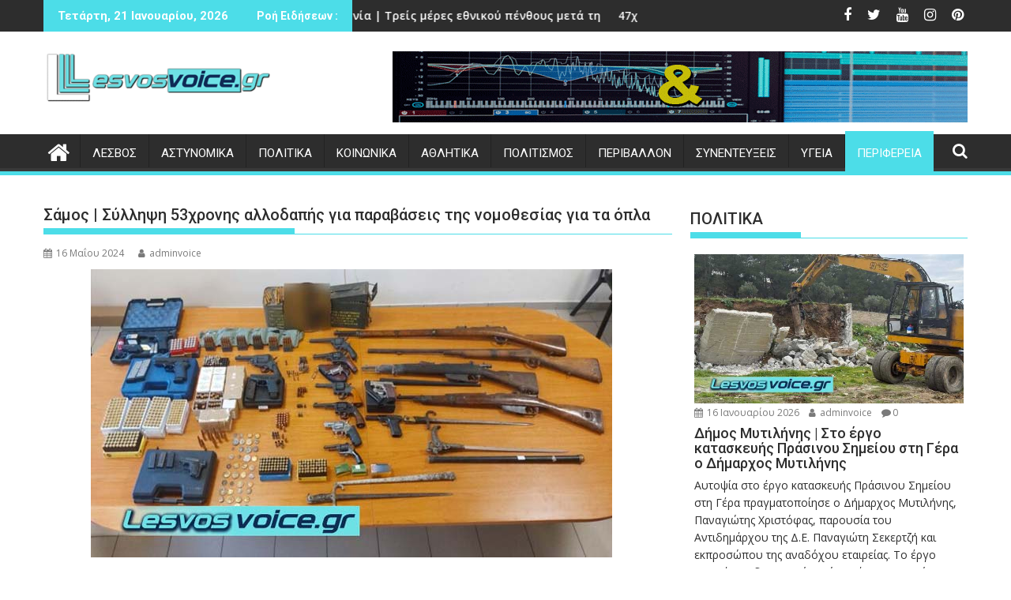

--- FILE ---
content_type: text/html; charset=UTF-8
request_url: https://lesvosvoice.gr/2024/05/16/samos-sullipsi-53xronis-gia-paravaseis-tis-nomothesias-gia-ta-opla/
body_size: 36027
content:
<!DOCTYPE html><html dir="ltr" lang="el" prefix="og: https://ogp.me/ns#">
			<head>

				<meta charset="UTF-8">
		<meta name="viewport" content="width=device-width, initial-scale=1">
		<link rel="profile" href="https://gmpg.org/xfn/11">
		<link rel="pingback" href="https://lesvosvoice.gr/xmlrpc.php">
		<title>Σάμος | Σύλληψη 53χρονης αλλοδαπής για παραβάσεις της νομοθεσίας για τα όπλα | LesvosVoice.gr</title>
	<style>img:is([sizes="auto" i], [sizes^="auto," i]) { contain-intrinsic-size: 3000px 1500px }</style>
	
		<!-- All in One SEO 4.9.3 - aioseo.com -->
	<meta name="description" content="Συνελήφθη, στο Καρλόβασι της Σάμου, από αστυνομικούς της Υποδιεύθυνσης Ασφαλείας Σάμου, (53χρονη), αλλοδαπή σε βάρος της οποίας σχηματίστηκε ποινική δικογραφία για παραβάσεις της νομοθεσίας για τα όπλα. Ειδικότερα, σε έρευνα που πραγματοποιήθηκε σε οικία όπου διαμένει η συλληφθείσα στην παραπάνω περιοχή, παρουσία δικαστικού λειτουργού, βρέθηκαν και κατασχέθηκαν:-5- πιστόλια,-8- περίστροφα,-4- πολεμικά τυφέκια,-1- αεροβόλο πιστόλι, -1.658- φυσίγγια | Συνελήφθη, στο Καρλόβασι της Σάμου, από αστυνομικούς της Υποδιεύθυνσης Ασφαλείας Σάμου, (53χρονη), αλλοδαπή σε βάρος της οποίας σχηματίστηκε ποινική δικογραφία για παραβάσεις της νομοθεσίας για τα όπλα. Ειδικότερα, σε έρευνα που πραγματοποιήθηκε σε οικία όπου διαμένει η συλληφθείσα στην παραπάνω περιοχή, παρουσία δικαστικού λειτουργού, βρέθηκαν και κατασχέθηκαν:-5- πιστόλια,-8- περίστροφα,-4- πολεμικά τυφέκια,-1- αεροβόλο πιστόλι, -1.658- φυσίγγια" />
	<meta name="robots" content="max-image-preview:large" />
	<meta name="author" content="adminvoice"/>
	<link rel="canonical" href="https://lesvosvoice.gr/2024/05/16/samos-sullipsi-53xronis-gia-paravaseis-tis-nomothesias-gia-ta-opla/" />
	<meta name="generator" content="All in One SEO (AIOSEO) 4.9.3" />
		<meta property="og:locale" content="el_GR" />
		<meta property="og:site_name" content="LesvosVoice.gr | Ειδήσεις από την Λέσβο | Ελλάδα" />
		<meta property="og:type" content="article" />
		<meta property="og:title" content="Σάμος | Σύλληψη 53χρονης αλλοδαπής για παραβάσεις της νομοθεσίας για τα όπλα | LesvosVoice.gr" />
		<meta property="og:description" content="Συνελήφθη, στο Καρλόβασι της Σάμου, από αστυνομικούς της Υποδιεύθυνσης Ασφαλείας Σάμου, (53χρονη), αλλοδαπή σε βάρος της οποίας σχηματίστηκε ποινική δικογραφία για παραβάσεις της νομοθεσίας για τα όπλα. Ειδικότερα, σε έρευνα που πραγματοποιήθηκε σε οικία όπου διαμένει η συλληφθείσα στην παραπάνω περιοχή, παρουσία δικαστικού λειτουργού, βρέθηκαν και κατασχέθηκαν:-5- πιστόλια,-8- περίστροφα,-4- πολεμικά τυφέκια,-1- αεροβόλο πιστόλι, -1.658- φυσίγγια | Συνελήφθη, στο Καρλόβασι της Σάμου, από αστυνομικούς της Υποδιεύθυνσης Ασφαλείας Σάμου, (53χρονη), αλλοδαπή σε βάρος της οποίας σχηματίστηκε ποινική δικογραφία για παραβάσεις της νομοθεσίας για τα όπλα. Ειδικότερα, σε έρευνα που πραγματοποιήθηκε σε οικία όπου διαμένει η συλληφθείσα στην παραπάνω περιοχή, παρουσία δικαστικού λειτουργού, βρέθηκαν και κατασχέθηκαν:-5- πιστόλια,-8- περίστροφα,-4- πολεμικά τυφέκια,-1- αεροβόλο πιστόλι, -1.658- φυσίγγια" />
		<meta property="og:url" content="https://lesvosvoice.gr/2024/05/16/samos-sullipsi-53xronis-gia-paravaseis-tis-nomothesias-gia-ta-opla/" />
		<meta property="og:image" content="https://lesvosvoice.gr/wp-content/uploads/2024/05/samos-sullipsi-opla-002.jpg" />
		<meta property="og:image:secure_url" content="https://lesvosvoice.gr/wp-content/uploads/2024/05/samos-sullipsi-opla-002.jpg" />
		<meta property="og:image:width" content="660" />
		<meta property="og:image:height" content="365" />
		<meta property="article:published_time" content="2024-05-16T09:14:00+00:00" />
		<meta property="article:modified_time" content="2024-05-16T09:11:32+00:00" />
		<meta property="article:publisher" content="https://www.facebook.com/lesvosvoice.gr" />
		<meta name="twitter:card" content="summary" />
		<meta name="twitter:site" content="@lesvosvoice" />
		<meta name="twitter:title" content="Σάμος | Σύλληψη 53χρονης αλλοδαπής για παραβάσεις της νομοθεσίας για τα όπλα | LesvosVoice.gr" />
		<meta name="twitter:description" content="Συνελήφθη, στο Καρλόβασι της Σάμου, από αστυνομικούς της Υποδιεύθυνσης Ασφαλείας Σάμου, (53χρονη), αλλοδαπή σε βάρος της οποίας σχηματίστηκε ποινική δικογραφία για παραβάσεις της νομοθεσίας για τα όπλα. Ειδικότερα, σε έρευνα που πραγματοποιήθηκε σε οικία όπου διαμένει η συλληφθείσα στην παραπάνω περιοχή, παρουσία δικαστικού λειτουργού, βρέθηκαν και κατασχέθηκαν:-5- πιστόλια,-8- περίστροφα,-4- πολεμικά τυφέκια,-1- αεροβόλο πιστόλι, -1.658- φυσίγγια | Συνελήφθη, στο Καρλόβασι της Σάμου, από αστυνομικούς της Υποδιεύθυνσης Ασφαλείας Σάμου, (53χρονη), αλλοδαπή σε βάρος της οποίας σχηματίστηκε ποινική δικογραφία για παραβάσεις της νομοθεσίας για τα όπλα. Ειδικότερα, σε έρευνα που πραγματοποιήθηκε σε οικία όπου διαμένει η συλληφθείσα στην παραπάνω περιοχή, παρουσία δικαστικού λειτουργού, βρέθηκαν και κατασχέθηκαν:-5- πιστόλια,-8- περίστροφα,-4- πολεμικά τυφέκια,-1- αεροβόλο πιστόλι, -1.658- φυσίγγια" />
		<meta name="twitter:creator" content="@lesvosvoice" />
		<meta name="twitter:image" content="https://lesvosvoice.gr/wp-content/uploads/2024/05/samos-sullipsi-opla-002.jpg" />
		<script type="application/ld+json" class="aioseo-schema">
			{"@context":"https:\/\/schema.org","@graph":[{"@type":"Article","@id":"https:\/\/lesvosvoice.gr\/2024\/05\/16\/samos-sullipsi-53xronis-gia-paravaseis-tis-nomothesias-gia-ta-opla\/#article","name":"\u03a3\u03ac\u03bc\u03bf\u03c2 | \u03a3\u03cd\u03bb\u03bb\u03b7\u03c8\u03b7 53\u03c7\u03c1\u03bf\u03bd\u03b7\u03c2 \u03b1\u03bb\u03bb\u03bf\u03b4\u03b1\u03c0\u03ae\u03c2 \u03b3\u03b9\u03b1 \u03c0\u03b1\u03c1\u03b1\u03b2\u03ac\u03c3\u03b5\u03b9\u03c2 \u03c4\u03b7\u03c2 \u03bd\u03bf\u03bc\u03bf\u03b8\u03b5\u03c3\u03af\u03b1\u03c2 \u03b3\u03b9\u03b1 \u03c4\u03b1 \u03cc\u03c0\u03bb\u03b1 | LesvosVoice.gr","headline":"\u03a3\u03ac\u03bc\u03bf\u03c2 | \u03a3\u03cd\u03bb\u03bb\u03b7\u03c8\u03b7 53\u03c7\u03c1\u03bf\u03bd\u03b7\u03c2 \u03b1\u03bb\u03bb\u03bf\u03b4\u03b1\u03c0\u03ae\u03c2 \u03b3\u03b9\u03b1 \u03c0\u03b1\u03c1\u03b1\u03b2\u03ac\u03c3\u03b5\u03b9\u03c2 \u03c4\u03b7\u03c2 \u03bd\u03bf\u03bc\u03bf\u03b8\u03b5\u03c3\u03af\u03b1\u03c2 \u03b3\u03b9\u03b1 \u03c4\u03b1 \u03cc\u03c0\u03bb\u03b1","author":{"@id":"https:\/\/lesvosvoice.gr\/author\/adminvoice\/#author"},"publisher":{"@id":"https:\/\/lesvosvoice.gr\/#organization"},"image":{"@type":"ImageObject","url":"https:\/\/lesvosvoice.gr\/wp-content\/uploads\/2024\/05\/samos-sullipsi-opla-002.jpg","width":660,"height":365},"datePublished":"2024-05-16T12:14:00+02:00","dateModified":"2024-05-16T12:11:32+02:00","inLanguage":"el","mainEntityOfPage":{"@id":"https:\/\/lesvosvoice.gr\/2024\/05\/16\/samos-sullipsi-53xronis-gia-paravaseis-tis-nomothesias-gia-ta-opla\/#webpage"},"isPartOf":{"@id":"https:\/\/lesvosvoice.gr\/2024\/05\/16\/samos-sullipsi-53xronis-gia-paravaseis-tis-nomothesias-gia-ta-opla\/#webpage"},"articleSection":"\u03a0\u0395\u03a1\u0399\u03a6\u0395\u03a1\u0395\u0399\u0391, \u03a3\u0391\u039c\u039f\u03a3, \u03a3\u03a5\u039b\u039b\u0397\u03a8\u0397"},{"@type":"BreadcrumbList","@id":"https:\/\/lesvosvoice.gr\/2024\/05\/16\/samos-sullipsi-53xronis-gia-paravaseis-tis-nomothesias-gia-ta-opla\/#breadcrumblist","itemListElement":[{"@type":"ListItem","@id":"https:\/\/lesvosvoice.gr#listItem","position":1,"name":"Home","item":"https:\/\/lesvosvoice.gr","nextItem":{"@type":"ListItem","@id":"https:\/\/lesvosvoice.gr\/category\/perifereia\/#listItem","name":"\u03a0\u0395\u03a1\u0399\u03a6\u0395\u03a1\u0395\u0399\u0391"}},{"@type":"ListItem","@id":"https:\/\/lesvosvoice.gr\/category\/perifereia\/#listItem","position":2,"name":"\u03a0\u0395\u03a1\u0399\u03a6\u0395\u03a1\u0395\u0399\u0391","item":"https:\/\/lesvosvoice.gr\/category\/perifereia\/","nextItem":{"@type":"ListItem","@id":"https:\/\/lesvosvoice.gr\/2024\/05\/16\/samos-sullipsi-53xronis-gia-paravaseis-tis-nomothesias-gia-ta-opla\/#listItem","name":"\u03a3\u03ac\u03bc\u03bf\u03c2 | \u03a3\u03cd\u03bb\u03bb\u03b7\u03c8\u03b7 53\u03c7\u03c1\u03bf\u03bd\u03b7\u03c2 \u03b1\u03bb\u03bb\u03bf\u03b4\u03b1\u03c0\u03ae\u03c2 \u03b3\u03b9\u03b1 \u03c0\u03b1\u03c1\u03b1\u03b2\u03ac\u03c3\u03b5\u03b9\u03c2 \u03c4\u03b7\u03c2 \u03bd\u03bf\u03bc\u03bf\u03b8\u03b5\u03c3\u03af\u03b1\u03c2 \u03b3\u03b9\u03b1 \u03c4\u03b1 \u03cc\u03c0\u03bb\u03b1"},"previousItem":{"@type":"ListItem","@id":"https:\/\/lesvosvoice.gr#listItem","name":"Home"}},{"@type":"ListItem","@id":"https:\/\/lesvosvoice.gr\/2024\/05\/16\/samos-sullipsi-53xronis-gia-paravaseis-tis-nomothesias-gia-ta-opla\/#listItem","position":3,"name":"\u03a3\u03ac\u03bc\u03bf\u03c2 | \u03a3\u03cd\u03bb\u03bb\u03b7\u03c8\u03b7 53\u03c7\u03c1\u03bf\u03bd\u03b7\u03c2 \u03b1\u03bb\u03bb\u03bf\u03b4\u03b1\u03c0\u03ae\u03c2 \u03b3\u03b9\u03b1 \u03c0\u03b1\u03c1\u03b1\u03b2\u03ac\u03c3\u03b5\u03b9\u03c2 \u03c4\u03b7\u03c2 \u03bd\u03bf\u03bc\u03bf\u03b8\u03b5\u03c3\u03af\u03b1\u03c2 \u03b3\u03b9\u03b1 \u03c4\u03b1 \u03cc\u03c0\u03bb\u03b1","previousItem":{"@type":"ListItem","@id":"https:\/\/lesvosvoice.gr\/category\/perifereia\/#listItem","name":"\u03a0\u0395\u03a1\u0399\u03a6\u0395\u03a1\u0395\u0399\u0391"}}]},{"@type":"Organization","@id":"https:\/\/lesvosvoice.gr\/#organization","name":"LesvosVoice","description":"\u0395\u03b9\u03b4\u03ae\u03c3\u03b5\u03b9\u03c2 \u03b1\u03c0\u03cc \u03c4\u03b7\u03bd \u039b\u03ad\u03c3\u03b2\u03bf | \u0395\u03bb\u03bb\u03ac\u03b4\u03b1","url":"https:\/\/lesvosvoice.gr\/","logo":{"@type":"ImageObject","url":"https:\/\/lesvosvoice.gr\/wp-content\/uploads\/2021\/04\/LESVOSVOICE-LOGO-300x300-1.jpg","@id":"https:\/\/lesvosvoice.gr\/2024\/05\/16\/samos-sullipsi-53xronis-gia-paravaseis-tis-nomothesias-gia-ta-opla\/#organizationLogo","width":300,"height":300,"caption":"Lesvosvoice.gr"},"image":{"@id":"https:\/\/lesvosvoice.gr\/2024\/05\/16\/samos-sullipsi-53xronis-gia-paravaseis-tis-nomothesias-gia-ta-opla\/#organizationLogo"},"sameAs":["https:\/\/www.facebook.com\/lesvosvoice.gr","https:\/\/twitter.com\/lesvosvoice","https:\/\/www.instagram.com\/lesvosvoice\/","https:\/\/gr.pinterest.com\/lesvosvoice\/_saved\/","https:\/\/www.youtube.com\/channel\/UCdidxP-gZWxxc_5qPZB2Tnw","https:\/\/www.linkedin.com\/in\/lesvos-voice-5836801b6\/"]},{"@type":"Person","@id":"https:\/\/lesvosvoice.gr\/author\/adminvoice\/#author","url":"https:\/\/lesvosvoice.gr\/author\/adminvoice\/","name":"adminvoice","image":{"@type":"ImageObject","@id":"https:\/\/lesvosvoice.gr\/2024\/05\/16\/samos-sullipsi-53xronis-gia-paravaseis-tis-nomothesias-gia-ta-opla\/#authorImage","url":"https:\/\/secure.gravatar.com\/avatar\/c603788d5f4e702230ddf506fbab235ee7ff73b5a68aed1b1bb6cc8da4b3386c?s=96&d=mm&r=g","width":96,"height":96,"caption":"adminvoice"}},{"@type":"WebPage","@id":"https:\/\/lesvosvoice.gr\/2024\/05\/16\/samos-sullipsi-53xronis-gia-paravaseis-tis-nomothesias-gia-ta-opla\/#webpage","url":"https:\/\/lesvosvoice.gr\/2024\/05\/16\/samos-sullipsi-53xronis-gia-paravaseis-tis-nomothesias-gia-ta-opla\/","name":"\u03a3\u03ac\u03bc\u03bf\u03c2 | \u03a3\u03cd\u03bb\u03bb\u03b7\u03c8\u03b7 53\u03c7\u03c1\u03bf\u03bd\u03b7\u03c2 \u03b1\u03bb\u03bb\u03bf\u03b4\u03b1\u03c0\u03ae\u03c2 \u03b3\u03b9\u03b1 \u03c0\u03b1\u03c1\u03b1\u03b2\u03ac\u03c3\u03b5\u03b9\u03c2 \u03c4\u03b7\u03c2 \u03bd\u03bf\u03bc\u03bf\u03b8\u03b5\u03c3\u03af\u03b1\u03c2 \u03b3\u03b9\u03b1 \u03c4\u03b1 \u03cc\u03c0\u03bb\u03b1 | LesvosVoice.gr","description":"\u03a3\u03c5\u03bd\u03b5\u03bb\u03ae\u03c6\u03b8\u03b7, \u03c3\u03c4\u03bf \u039a\u03b1\u03c1\u03bb\u03cc\u03b2\u03b1\u03c3\u03b9 \u03c4\u03b7\u03c2 \u03a3\u03ac\u03bc\u03bf\u03c5, \u03b1\u03c0\u03cc \u03b1\u03c3\u03c4\u03c5\u03bd\u03bf\u03bc\u03b9\u03ba\u03bf\u03cd\u03c2 \u03c4\u03b7\u03c2 \u03a5\u03c0\u03bf\u03b4\u03b9\u03b5\u03cd\u03b8\u03c5\u03bd\u03c3\u03b7\u03c2 \u0391\u03c3\u03c6\u03b1\u03bb\u03b5\u03af\u03b1\u03c2 \u03a3\u03ac\u03bc\u03bf\u03c5, (53\u03c7\u03c1\u03bf\u03bd\u03b7), \u03b1\u03bb\u03bb\u03bf\u03b4\u03b1\u03c0\u03ae \u03c3\u03b5 \u03b2\u03ac\u03c1\u03bf\u03c2 \u03c4\u03b7\u03c2 \u03bf\u03c0\u03bf\u03af\u03b1\u03c2 \u03c3\u03c7\u03b7\u03bc\u03b1\u03c4\u03af\u03c3\u03c4\u03b7\u03ba\u03b5 \u03c0\u03bf\u03b9\u03bd\u03b9\u03ba\u03ae \u03b4\u03b9\u03ba\u03bf\u03b3\u03c1\u03b1\u03c6\u03af\u03b1 \u03b3\u03b9\u03b1 \u03c0\u03b1\u03c1\u03b1\u03b2\u03ac\u03c3\u03b5\u03b9\u03c2 \u03c4\u03b7\u03c2 \u03bd\u03bf\u03bc\u03bf\u03b8\u03b5\u03c3\u03af\u03b1\u03c2 \u03b3\u03b9\u03b1 \u03c4\u03b1 \u03cc\u03c0\u03bb\u03b1. \u0395\u03b9\u03b4\u03b9\u03ba\u03cc\u03c4\u03b5\u03c1\u03b1, \u03c3\u03b5 \u03ad\u03c1\u03b5\u03c5\u03bd\u03b1 \u03c0\u03bf\u03c5 \u03c0\u03c1\u03b1\u03b3\u03bc\u03b1\u03c4\u03bf\u03c0\u03bf\u03b9\u03ae\u03b8\u03b7\u03ba\u03b5 \u03c3\u03b5 \u03bf\u03b9\u03ba\u03af\u03b1 \u03cc\u03c0\u03bf\u03c5 \u03b4\u03b9\u03b1\u03bc\u03ad\u03bd\u03b5\u03b9 \u03b7 \u03c3\u03c5\u03bb\u03bb\u03b7\u03c6\u03b8\u03b5\u03af\u03c3\u03b1 \u03c3\u03c4\u03b7\u03bd \u03c0\u03b1\u03c1\u03b1\u03c0\u03ac\u03bd\u03c9 \u03c0\u03b5\u03c1\u03b9\u03bf\u03c7\u03ae, \u03c0\u03b1\u03c1\u03bf\u03c5\u03c3\u03af\u03b1 \u03b4\u03b9\u03ba\u03b1\u03c3\u03c4\u03b9\u03ba\u03bf\u03cd \u03bb\u03b5\u03b9\u03c4\u03bf\u03c5\u03c1\u03b3\u03bf\u03cd, \u03b2\u03c1\u03ad\u03b8\u03b7\u03ba\u03b1\u03bd \u03ba\u03b1\u03b9 \u03ba\u03b1\u03c4\u03b1\u03c3\u03c7\u03ad\u03b8\u03b7\u03ba\u03b1\u03bd:-5- \u03c0\u03b9\u03c3\u03c4\u03cc\u03bb\u03b9\u03b1,-8- \u03c0\u03b5\u03c1\u03af\u03c3\u03c4\u03c1\u03bf\u03c6\u03b1,-4- \u03c0\u03bf\u03bb\u03b5\u03bc\u03b9\u03ba\u03ac \u03c4\u03c5\u03c6\u03ad\u03ba\u03b9\u03b1,-1- \u03b1\u03b5\u03c1\u03bf\u03b2\u03cc\u03bb\u03bf \u03c0\u03b9\u03c3\u03c4\u03cc\u03bb\u03b9, -1.658- \u03c6\u03c5\u03c3\u03af\u03b3\u03b3\u03b9\u03b1 | \u03a3\u03c5\u03bd\u03b5\u03bb\u03ae\u03c6\u03b8\u03b7, \u03c3\u03c4\u03bf \u039a\u03b1\u03c1\u03bb\u03cc\u03b2\u03b1\u03c3\u03b9 \u03c4\u03b7\u03c2 \u03a3\u03ac\u03bc\u03bf\u03c5, \u03b1\u03c0\u03cc \u03b1\u03c3\u03c4\u03c5\u03bd\u03bf\u03bc\u03b9\u03ba\u03bf\u03cd\u03c2 \u03c4\u03b7\u03c2 \u03a5\u03c0\u03bf\u03b4\u03b9\u03b5\u03cd\u03b8\u03c5\u03bd\u03c3\u03b7\u03c2 \u0391\u03c3\u03c6\u03b1\u03bb\u03b5\u03af\u03b1\u03c2 \u03a3\u03ac\u03bc\u03bf\u03c5, (53\u03c7\u03c1\u03bf\u03bd\u03b7), \u03b1\u03bb\u03bb\u03bf\u03b4\u03b1\u03c0\u03ae \u03c3\u03b5 \u03b2\u03ac\u03c1\u03bf\u03c2 \u03c4\u03b7\u03c2 \u03bf\u03c0\u03bf\u03af\u03b1\u03c2 \u03c3\u03c7\u03b7\u03bc\u03b1\u03c4\u03af\u03c3\u03c4\u03b7\u03ba\u03b5 \u03c0\u03bf\u03b9\u03bd\u03b9\u03ba\u03ae \u03b4\u03b9\u03ba\u03bf\u03b3\u03c1\u03b1\u03c6\u03af\u03b1 \u03b3\u03b9\u03b1 \u03c0\u03b1\u03c1\u03b1\u03b2\u03ac\u03c3\u03b5\u03b9\u03c2 \u03c4\u03b7\u03c2 \u03bd\u03bf\u03bc\u03bf\u03b8\u03b5\u03c3\u03af\u03b1\u03c2 \u03b3\u03b9\u03b1 \u03c4\u03b1 \u03cc\u03c0\u03bb\u03b1. \u0395\u03b9\u03b4\u03b9\u03ba\u03cc\u03c4\u03b5\u03c1\u03b1, \u03c3\u03b5 \u03ad\u03c1\u03b5\u03c5\u03bd\u03b1 \u03c0\u03bf\u03c5 \u03c0\u03c1\u03b1\u03b3\u03bc\u03b1\u03c4\u03bf\u03c0\u03bf\u03b9\u03ae\u03b8\u03b7\u03ba\u03b5 \u03c3\u03b5 \u03bf\u03b9\u03ba\u03af\u03b1 \u03cc\u03c0\u03bf\u03c5 \u03b4\u03b9\u03b1\u03bc\u03ad\u03bd\u03b5\u03b9 \u03b7 \u03c3\u03c5\u03bb\u03bb\u03b7\u03c6\u03b8\u03b5\u03af\u03c3\u03b1 \u03c3\u03c4\u03b7\u03bd \u03c0\u03b1\u03c1\u03b1\u03c0\u03ac\u03bd\u03c9 \u03c0\u03b5\u03c1\u03b9\u03bf\u03c7\u03ae, \u03c0\u03b1\u03c1\u03bf\u03c5\u03c3\u03af\u03b1 \u03b4\u03b9\u03ba\u03b1\u03c3\u03c4\u03b9\u03ba\u03bf\u03cd \u03bb\u03b5\u03b9\u03c4\u03bf\u03c5\u03c1\u03b3\u03bf\u03cd, \u03b2\u03c1\u03ad\u03b8\u03b7\u03ba\u03b1\u03bd \u03ba\u03b1\u03b9 \u03ba\u03b1\u03c4\u03b1\u03c3\u03c7\u03ad\u03b8\u03b7\u03ba\u03b1\u03bd:-5- \u03c0\u03b9\u03c3\u03c4\u03cc\u03bb\u03b9\u03b1,-8- \u03c0\u03b5\u03c1\u03af\u03c3\u03c4\u03c1\u03bf\u03c6\u03b1,-4- \u03c0\u03bf\u03bb\u03b5\u03bc\u03b9\u03ba\u03ac \u03c4\u03c5\u03c6\u03ad\u03ba\u03b9\u03b1,-1- \u03b1\u03b5\u03c1\u03bf\u03b2\u03cc\u03bb\u03bf \u03c0\u03b9\u03c3\u03c4\u03cc\u03bb\u03b9, -1.658- \u03c6\u03c5\u03c3\u03af\u03b3\u03b3\u03b9\u03b1","inLanguage":"el","isPartOf":{"@id":"https:\/\/lesvosvoice.gr\/#website"},"breadcrumb":{"@id":"https:\/\/lesvosvoice.gr\/2024\/05\/16\/samos-sullipsi-53xronis-gia-paravaseis-tis-nomothesias-gia-ta-opla\/#breadcrumblist"},"author":{"@id":"https:\/\/lesvosvoice.gr\/author\/adminvoice\/#author"},"creator":{"@id":"https:\/\/lesvosvoice.gr\/author\/adminvoice\/#author"},"image":{"@type":"ImageObject","url":"https:\/\/lesvosvoice.gr\/wp-content\/uploads\/2024\/05\/samos-sullipsi-opla-002.jpg","@id":"https:\/\/lesvosvoice.gr\/2024\/05\/16\/samos-sullipsi-53xronis-gia-paravaseis-tis-nomothesias-gia-ta-opla\/#mainImage","width":660,"height":365},"primaryImageOfPage":{"@id":"https:\/\/lesvosvoice.gr\/2024\/05\/16\/samos-sullipsi-53xronis-gia-paravaseis-tis-nomothesias-gia-ta-opla\/#mainImage"},"datePublished":"2024-05-16T12:14:00+02:00","dateModified":"2024-05-16T12:11:32+02:00"},{"@type":"WebSite","@id":"https:\/\/lesvosvoice.gr\/#website","url":"https:\/\/lesvosvoice.gr\/","name":"LesvosVoice.gr","description":"\u0395\u03b9\u03b4\u03ae\u03c3\u03b5\u03b9\u03c2 \u03b1\u03c0\u03cc \u03c4\u03b7\u03bd \u039b\u03ad\u03c3\u03b2\u03bf | \u0395\u03bb\u03bb\u03ac\u03b4\u03b1","inLanguage":"el","publisher":{"@id":"https:\/\/lesvosvoice.gr\/#organization"}}]}
		</script>
		<!-- All in One SEO -->

<link rel='dns-prefetch' href='//www.googletagmanager.com' />
<link rel='dns-prefetch' href='//fonts.googleapis.com' />
<link rel='dns-prefetch' href='//pagead2.googlesyndication.com' />
<link rel="alternate" type="application/rss+xml" title="Ροή RSS &raquo; LesvosVoice.gr" href="https://lesvosvoice.gr/feed/" />
<link rel="alternate" type="application/rss+xml" title="Ροή Σχολίων &raquo; LesvosVoice.gr" href="https://lesvosvoice.gr/comments/feed/" />
<link rel="alternate" type="application/rss+xml" title="Ροή Σχολίων LesvosVoice.gr &raquo; Σάμος | Σύλληψη 53χρονης αλλοδαπής για παραβάσεις της νομοθεσίας για τα όπλα" href="https://lesvosvoice.gr/2024/05/16/samos-sullipsi-53xronis-gia-paravaseis-tis-nomothesias-gia-ta-opla/feed/" />
<script type="text/javascript">
/* <![CDATA[ */
window._wpemojiSettings = {"baseUrl":"https:\/\/s.w.org\/images\/core\/emoji\/16.0.1\/72x72\/","ext":".png","svgUrl":"https:\/\/s.w.org\/images\/core\/emoji\/16.0.1\/svg\/","svgExt":".svg","source":{"concatemoji":"https:\/\/lesvosvoice.gr\/wp-includes\/js\/wp-emoji-release.min.js?ver=6.8.3"}};
/*! This file is auto-generated */
!function(s,n){var o,i,e;function c(e){try{var t={supportTests:e,timestamp:(new Date).valueOf()};sessionStorage.setItem(o,JSON.stringify(t))}catch(e){}}function p(e,t,n){e.clearRect(0,0,e.canvas.width,e.canvas.height),e.fillText(t,0,0);var t=new Uint32Array(e.getImageData(0,0,e.canvas.width,e.canvas.height).data),a=(e.clearRect(0,0,e.canvas.width,e.canvas.height),e.fillText(n,0,0),new Uint32Array(e.getImageData(0,0,e.canvas.width,e.canvas.height).data));return t.every(function(e,t){return e===a[t]})}function u(e,t){e.clearRect(0,0,e.canvas.width,e.canvas.height),e.fillText(t,0,0);for(var n=e.getImageData(16,16,1,1),a=0;a<n.data.length;a++)if(0!==n.data[a])return!1;return!0}function f(e,t,n,a){switch(t){case"flag":return n(e,"\ud83c\udff3\ufe0f\u200d\u26a7\ufe0f","\ud83c\udff3\ufe0f\u200b\u26a7\ufe0f")?!1:!n(e,"\ud83c\udde8\ud83c\uddf6","\ud83c\udde8\u200b\ud83c\uddf6")&&!n(e,"\ud83c\udff4\udb40\udc67\udb40\udc62\udb40\udc65\udb40\udc6e\udb40\udc67\udb40\udc7f","\ud83c\udff4\u200b\udb40\udc67\u200b\udb40\udc62\u200b\udb40\udc65\u200b\udb40\udc6e\u200b\udb40\udc67\u200b\udb40\udc7f");case"emoji":return!a(e,"\ud83e\udedf")}return!1}function g(e,t,n,a){var r="undefined"!=typeof WorkerGlobalScope&&self instanceof WorkerGlobalScope?new OffscreenCanvas(300,150):s.createElement("canvas"),o=r.getContext("2d",{willReadFrequently:!0}),i=(o.textBaseline="top",o.font="600 32px Arial",{});return e.forEach(function(e){i[e]=t(o,e,n,a)}),i}function t(e){var t=s.createElement("script");t.src=e,t.defer=!0,s.head.appendChild(t)}"undefined"!=typeof Promise&&(o="wpEmojiSettingsSupports",i=["flag","emoji"],n.supports={everything:!0,everythingExceptFlag:!0},e=new Promise(function(e){s.addEventListener("DOMContentLoaded",e,{once:!0})}),new Promise(function(t){var n=function(){try{var e=JSON.parse(sessionStorage.getItem(o));if("object"==typeof e&&"number"==typeof e.timestamp&&(new Date).valueOf()<e.timestamp+604800&&"object"==typeof e.supportTests)return e.supportTests}catch(e){}return null}();if(!n){if("undefined"!=typeof Worker&&"undefined"!=typeof OffscreenCanvas&&"undefined"!=typeof URL&&URL.createObjectURL&&"undefined"!=typeof Blob)try{var e="postMessage("+g.toString()+"("+[JSON.stringify(i),f.toString(),p.toString(),u.toString()].join(",")+"));",a=new Blob([e],{type:"text/javascript"}),r=new Worker(URL.createObjectURL(a),{name:"wpTestEmojiSupports"});return void(r.onmessage=function(e){c(n=e.data),r.terminate(),t(n)})}catch(e){}c(n=g(i,f,p,u))}t(n)}).then(function(e){for(var t in e)n.supports[t]=e[t],n.supports.everything=n.supports.everything&&n.supports[t],"flag"!==t&&(n.supports.everythingExceptFlag=n.supports.everythingExceptFlag&&n.supports[t]);n.supports.everythingExceptFlag=n.supports.everythingExceptFlag&&!n.supports.flag,n.DOMReady=!1,n.readyCallback=function(){n.DOMReady=!0}}).then(function(){return e}).then(function(){var e;n.supports.everything||(n.readyCallback(),(e=n.source||{}).concatemoji?t(e.concatemoji):e.wpemoji&&e.twemoji&&(t(e.twemoji),t(e.wpemoji)))}))}((window,document),window._wpemojiSettings);
/* ]]> */
</script>
<style id='wp-emoji-styles-inline-css' type='text/css'>

	img.wp-smiley, img.emoji {
		display: inline !important;
		border: none !important;
		box-shadow: none !important;
		height: 1em !important;
		width: 1em !important;
		margin: 0 0.07em !important;
		vertical-align: -0.1em !important;
		background: none !important;
		padding: 0 !important;
	}
</style>
<link rel='stylesheet' id='wp-block-library-css' href='https://lesvosvoice.gr/wp-includes/css/dist/block-library/style.min.css?ver=6.8.3' type='text/css' media='all' />
<style id='wp-block-library-theme-inline-css' type='text/css'>
.wp-block-audio :where(figcaption){color:#555;font-size:13px;text-align:center}.is-dark-theme .wp-block-audio :where(figcaption){color:#ffffffa6}.wp-block-audio{margin:0 0 1em}.wp-block-code{border:1px solid #ccc;border-radius:4px;font-family:Menlo,Consolas,monaco,monospace;padding:.8em 1em}.wp-block-embed :where(figcaption){color:#555;font-size:13px;text-align:center}.is-dark-theme .wp-block-embed :where(figcaption){color:#ffffffa6}.wp-block-embed{margin:0 0 1em}.blocks-gallery-caption{color:#555;font-size:13px;text-align:center}.is-dark-theme .blocks-gallery-caption{color:#ffffffa6}:root :where(.wp-block-image figcaption){color:#555;font-size:13px;text-align:center}.is-dark-theme :root :where(.wp-block-image figcaption){color:#ffffffa6}.wp-block-image{margin:0 0 1em}.wp-block-pullquote{border-bottom:4px solid;border-top:4px solid;color:currentColor;margin-bottom:1.75em}.wp-block-pullquote cite,.wp-block-pullquote footer,.wp-block-pullquote__citation{color:currentColor;font-size:.8125em;font-style:normal;text-transform:uppercase}.wp-block-quote{border-left:.25em solid;margin:0 0 1.75em;padding-left:1em}.wp-block-quote cite,.wp-block-quote footer{color:currentColor;font-size:.8125em;font-style:normal;position:relative}.wp-block-quote:where(.has-text-align-right){border-left:none;border-right:.25em solid;padding-left:0;padding-right:1em}.wp-block-quote:where(.has-text-align-center){border:none;padding-left:0}.wp-block-quote.is-large,.wp-block-quote.is-style-large,.wp-block-quote:where(.is-style-plain){border:none}.wp-block-search .wp-block-search__label{font-weight:700}.wp-block-search__button{border:1px solid #ccc;padding:.375em .625em}:where(.wp-block-group.has-background){padding:1.25em 2.375em}.wp-block-separator.has-css-opacity{opacity:.4}.wp-block-separator{border:none;border-bottom:2px solid;margin-left:auto;margin-right:auto}.wp-block-separator.has-alpha-channel-opacity{opacity:1}.wp-block-separator:not(.is-style-wide):not(.is-style-dots){width:100px}.wp-block-separator.has-background:not(.is-style-dots){border-bottom:none;height:1px}.wp-block-separator.has-background:not(.is-style-wide):not(.is-style-dots){height:2px}.wp-block-table{margin:0 0 1em}.wp-block-table td,.wp-block-table th{word-break:normal}.wp-block-table :where(figcaption){color:#555;font-size:13px;text-align:center}.is-dark-theme .wp-block-table :where(figcaption){color:#ffffffa6}.wp-block-video :where(figcaption){color:#555;font-size:13px;text-align:center}.is-dark-theme .wp-block-video :where(figcaption){color:#ffffffa6}.wp-block-video{margin:0 0 1em}:root :where(.wp-block-template-part.has-background){margin-bottom:0;margin-top:0;padding:1.25em 2.375em}
</style>
<style id='classic-theme-styles-inline-css' type='text/css'>
/*! This file is auto-generated */
.wp-block-button__link{color:#fff;background-color:#32373c;border-radius:9999px;box-shadow:none;text-decoration:none;padding:calc(.667em + 2px) calc(1.333em + 2px);font-size:1.125em}.wp-block-file__button{background:#32373c;color:#fff;text-decoration:none}
</style>
<link rel='stylesheet' id='banner-list-block-css' href='https://lesvosvoice.gr/wp-content/plugins/custom-banners/blocks/banner-list/style.css?ver=1613555792' type='text/css' media='all' />
<link rel='stylesheet' id='rotating-banner-block-css' href='https://lesvosvoice.gr/wp-content/plugins/custom-banners/blocks/rotating-banner/style.css?ver=1613555792' type='text/css' media='all' />
<link rel='stylesheet' id='single-banner-block-css' href='https://lesvosvoice.gr/wp-content/plugins/custom-banners/blocks/single-banner/style.css?ver=1613555792' type='text/css' media='all' />
<link rel='stylesheet' id='aioseo/css/src/vue/standalone/blocks/table-of-contents/global.scss-css' href='https://lesvosvoice.gr/wp-content/plugins/all-in-one-seo-pack/dist/Lite/assets/css/table-of-contents/global.e90f6d47.css?ver=4.9.3' type='text/css' media='all' />
<link rel='stylesheet' id='magnific-popup-css' href='https://lesvosvoice.gr/wp-content/plugins/gutentor/assets/library/magnific-popup/magnific-popup.min.css?ver=1.8.0' type='text/css' media='all' />
<link rel='stylesheet' id='slick-css' href='https://lesvosvoice.gr/wp-content/plugins/gutentor/assets/library/slick/slick.min.css?ver=1.8.1' type='text/css' media='all' />
<link rel='stylesheet' id='fontawesome-css' href='https://lesvosvoice.gr/wp-content/plugins/gutentor/assets/library/fontawesome/css/all.min.css?ver=5.12.0' type='text/css' media='all' />
<link rel='stylesheet' id='wpness-grid-css' href='https://lesvosvoice.gr/wp-content/plugins/gutentor/assets/library/wpness-grid/wpness-grid.css?ver=1.0.0' type='text/css' media='all' />
<link rel='stylesheet' id='animate-css' href='https://lesvosvoice.gr/wp-content/plugins/gutentor/assets/library/animatecss/animate.min.css?ver=3.7.2' type='text/css' media='all' />
<link rel='stylesheet' id='wp-components-css' href='https://lesvosvoice.gr/wp-includes/css/dist/components/style.min.css?ver=6.8.3' type='text/css' media='all' />
<link rel='stylesheet' id='wp-preferences-css' href='https://lesvosvoice.gr/wp-includes/css/dist/preferences/style.min.css?ver=6.8.3' type='text/css' media='all' />
<link rel='stylesheet' id='wp-block-editor-css' href='https://lesvosvoice.gr/wp-includes/css/dist/block-editor/style.min.css?ver=6.8.3' type='text/css' media='all' />
<link rel='stylesheet' id='wp-reusable-blocks-css' href='https://lesvosvoice.gr/wp-includes/css/dist/reusable-blocks/style.min.css?ver=6.8.3' type='text/css' media='all' />
<link rel='stylesheet' id='wp-patterns-css' href='https://lesvosvoice.gr/wp-includes/css/dist/patterns/style.min.css?ver=6.8.3' type='text/css' media='all' />
<link rel='stylesheet' id='wp-editor-css' href='https://lesvosvoice.gr/wp-includes/css/dist/editor/style.min.css?ver=6.8.3' type='text/css' media='all' />
<link rel='stylesheet' id='gutentor-css' href='https://lesvosvoice.gr/wp-content/plugins/gutentor/dist/blocks.style.build.css?ver=3.5.4' type='text/css' media='all' />
<style id='global-styles-inline-css' type='text/css'>
:root{--wp--preset--aspect-ratio--square: 1;--wp--preset--aspect-ratio--4-3: 4/3;--wp--preset--aspect-ratio--3-4: 3/4;--wp--preset--aspect-ratio--3-2: 3/2;--wp--preset--aspect-ratio--2-3: 2/3;--wp--preset--aspect-ratio--16-9: 16/9;--wp--preset--aspect-ratio--9-16: 9/16;--wp--preset--color--black: #000000;--wp--preset--color--cyan-bluish-gray: #abb8c3;--wp--preset--color--white: #ffffff;--wp--preset--color--pale-pink: #f78da7;--wp--preset--color--vivid-red: #cf2e2e;--wp--preset--color--luminous-vivid-orange: #ff6900;--wp--preset--color--luminous-vivid-amber: #fcb900;--wp--preset--color--light-green-cyan: #7bdcb5;--wp--preset--color--vivid-green-cyan: #00d084;--wp--preset--color--pale-cyan-blue: #8ed1fc;--wp--preset--color--vivid-cyan-blue: #0693e3;--wp--preset--color--vivid-purple: #9b51e0;--wp--preset--gradient--vivid-cyan-blue-to-vivid-purple: linear-gradient(135deg,rgba(6,147,227,1) 0%,rgb(155,81,224) 100%);--wp--preset--gradient--light-green-cyan-to-vivid-green-cyan: linear-gradient(135deg,rgb(122,220,180) 0%,rgb(0,208,130) 100%);--wp--preset--gradient--luminous-vivid-amber-to-luminous-vivid-orange: linear-gradient(135deg,rgba(252,185,0,1) 0%,rgba(255,105,0,1) 100%);--wp--preset--gradient--luminous-vivid-orange-to-vivid-red: linear-gradient(135deg,rgba(255,105,0,1) 0%,rgb(207,46,46) 100%);--wp--preset--gradient--very-light-gray-to-cyan-bluish-gray: linear-gradient(135deg,rgb(238,238,238) 0%,rgb(169,184,195) 100%);--wp--preset--gradient--cool-to-warm-spectrum: linear-gradient(135deg,rgb(74,234,220) 0%,rgb(151,120,209) 20%,rgb(207,42,186) 40%,rgb(238,44,130) 60%,rgb(251,105,98) 80%,rgb(254,248,76) 100%);--wp--preset--gradient--blush-light-purple: linear-gradient(135deg,rgb(255,206,236) 0%,rgb(152,150,240) 100%);--wp--preset--gradient--blush-bordeaux: linear-gradient(135deg,rgb(254,205,165) 0%,rgb(254,45,45) 50%,rgb(107,0,62) 100%);--wp--preset--gradient--luminous-dusk: linear-gradient(135deg,rgb(255,203,112) 0%,rgb(199,81,192) 50%,rgb(65,88,208) 100%);--wp--preset--gradient--pale-ocean: linear-gradient(135deg,rgb(255,245,203) 0%,rgb(182,227,212) 50%,rgb(51,167,181) 100%);--wp--preset--gradient--electric-grass: linear-gradient(135deg,rgb(202,248,128) 0%,rgb(113,206,126) 100%);--wp--preset--gradient--midnight: linear-gradient(135deg,rgb(2,3,129) 0%,rgb(40,116,252) 100%);--wp--preset--font-size--small: 13px;--wp--preset--font-size--medium: 20px;--wp--preset--font-size--large: 36px;--wp--preset--font-size--x-large: 42px;--wp--preset--spacing--20: 0.44rem;--wp--preset--spacing--30: 0.67rem;--wp--preset--spacing--40: 1rem;--wp--preset--spacing--50: 1.5rem;--wp--preset--spacing--60: 2.25rem;--wp--preset--spacing--70: 3.38rem;--wp--preset--spacing--80: 5.06rem;--wp--preset--shadow--natural: 6px 6px 9px rgba(0, 0, 0, 0.2);--wp--preset--shadow--deep: 12px 12px 50px rgba(0, 0, 0, 0.4);--wp--preset--shadow--sharp: 6px 6px 0px rgba(0, 0, 0, 0.2);--wp--preset--shadow--outlined: 6px 6px 0px -3px rgba(255, 255, 255, 1), 6px 6px rgba(0, 0, 0, 1);--wp--preset--shadow--crisp: 6px 6px 0px rgba(0, 0, 0, 1);}:where(.is-layout-flex){gap: 0.5em;}:where(.is-layout-grid){gap: 0.5em;}body .is-layout-flex{display: flex;}.is-layout-flex{flex-wrap: wrap;align-items: center;}.is-layout-flex > :is(*, div){margin: 0;}body .is-layout-grid{display: grid;}.is-layout-grid > :is(*, div){margin: 0;}:where(.wp-block-columns.is-layout-flex){gap: 2em;}:where(.wp-block-columns.is-layout-grid){gap: 2em;}:where(.wp-block-post-template.is-layout-flex){gap: 1.25em;}:where(.wp-block-post-template.is-layout-grid){gap: 1.25em;}.has-black-color{color: var(--wp--preset--color--black) !important;}.has-cyan-bluish-gray-color{color: var(--wp--preset--color--cyan-bluish-gray) !important;}.has-white-color{color: var(--wp--preset--color--white) !important;}.has-pale-pink-color{color: var(--wp--preset--color--pale-pink) !important;}.has-vivid-red-color{color: var(--wp--preset--color--vivid-red) !important;}.has-luminous-vivid-orange-color{color: var(--wp--preset--color--luminous-vivid-orange) !important;}.has-luminous-vivid-amber-color{color: var(--wp--preset--color--luminous-vivid-amber) !important;}.has-light-green-cyan-color{color: var(--wp--preset--color--light-green-cyan) !important;}.has-vivid-green-cyan-color{color: var(--wp--preset--color--vivid-green-cyan) !important;}.has-pale-cyan-blue-color{color: var(--wp--preset--color--pale-cyan-blue) !important;}.has-vivid-cyan-blue-color{color: var(--wp--preset--color--vivid-cyan-blue) !important;}.has-vivid-purple-color{color: var(--wp--preset--color--vivid-purple) !important;}.has-black-background-color{background-color: var(--wp--preset--color--black) !important;}.has-cyan-bluish-gray-background-color{background-color: var(--wp--preset--color--cyan-bluish-gray) !important;}.has-white-background-color{background-color: var(--wp--preset--color--white) !important;}.has-pale-pink-background-color{background-color: var(--wp--preset--color--pale-pink) !important;}.has-vivid-red-background-color{background-color: var(--wp--preset--color--vivid-red) !important;}.has-luminous-vivid-orange-background-color{background-color: var(--wp--preset--color--luminous-vivid-orange) !important;}.has-luminous-vivid-amber-background-color{background-color: var(--wp--preset--color--luminous-vivid-amber) !important;}.has-light-green-cyan-background-color{background-color: var(--wp--preset--color--light-green-cyan) !important;}.has-vivid-green-cyan-background-color{background-color: var(--wp--preset--color--vivid-green-cyan) !important;}.has-pale-cyan-blue-background-color{background-color: var(--wp--preset--color--pale-cyan-blue) !important;}.has-vivid-cyan-blue-background-color{background-color: var(--wp--preset--color--vivid-cyan-blue) !important;}.has-vivid-purple-background-color{background-color: var(--wp--preset--color--vivid-purple) !important;}.has-black-border-color{border-color: var(--wp--preset--color--black) !important;}.has-cyan-bluish-gray-border-color{border-color: var(--wp--preset--color--cyan-bluish-gray) !important;}.has-white-border-color{border-color: var(--wp--preset--color--white) !important;}.has-pale-pink-border-color{border-color: var(--wp--preset--color--pale-pink) !important;}.has-vivid-red-border-color{border-color: var(--wp--preset--color--vivid-red) !important;}.has-luminous-vivid-orange-border-color{border-color: var(--wp--preset--color--luminous-vivid-orange) !important;}.has-luminous-vivid-amber-border-color{border-color: var(--wp--preset--color--luminous-vivid-amber) !important;}.has-light-green-cyan-border-color{border-color: var(--wp--preset--color--light-green-cyan) !important;}.has-vivid-green-cyan-border-color{border-color: var(--wp--preset--color--vivid-green-cyan) !important;}.has-pale-cyan-blue-border-color{border-color: var(--wp--preset--color--pale-cyan-blue) !important;}.has-vivid-cyan-blue-border-color{border-color: var(--wp--preset--color--vivid-cyan-blue) !important;}.has-vivid-purple-border-color{border-color: var(--wp--preset--color--vivid-purple) !important;}.has-vivid-cyan-blue-to-vivid-purple-gradient-background{background: var(--wp--preset--gradient--vivid-cyan-blue-to-vivid-purple) !important;}.has-light-green-cyan-to-vivid-green-cyan-gradient-background{background: var(--wp--preset--gradient--light-green-cyan-to-vivid-green-cyan) !important;}.has-luminous-vivid-amber-to-luminous-vivid-orange-gradient-background{background: var(--wp--preset--gradient--luminous-vivid-amber-to-luminous-vivid-orange) !important;}.has-luminous-vivid-orange-to-vivid-red-gradient-background{background: var(--wp--preset--gradient--luminous-vivid-orange-to-vivid-red) !important;}.has-very-light-gray-to-cyan-bluish-gray-gradient-background{background: var(--wp--preset--gradient--very-light-gray-to-cyan-bluish-gray) !important;}.has-cool-to-warm-spectrum-gradient-background{background: var(--wp--preset--gradient--cool-to-warm-spectrum) !important;}.has-blush-light-purple-gradient-background{background: var(--wp--preset--gradient--blush-light-purple) !important;}.has-blush-bordeaux-gradient-background{background: var(--wp--preset--gradient--blush-bordeaux) !important;}.has-luminous-dusk-gradient-background{background: var(--wp--preset--gradient--luminous-dusk) !important;}.has-pale-ocean-gradient-background{background: var(--wp--preset--gradient--pale-ocean) !important;}.has-electric-grass-gradient-background{background: var(--wp--preset--gradient--electric-grass) !important;}.has-midnight-gradient-background{background: var(--wp--preset--gradient--midnight) !important;}.has-small-font-size{font-size: var(--wp--preset--font-size--small) !important;}.has-medium-font-size{font-size: var(--wp--preset--font-size--medium) !important;}.has-large-font-size{font-size: var(--wp--preset--font-size--large) !important;}.has-x-large-font-size{font-size: var(--wp--preset--font-size--x-large) !important;}
:where(.wp-block-post-template.is-layout-flex){gap: 1.25em;}:where(.wp-block-post-template.is-layout-grid){gap: 1.25em;}
:where(.wp-block-columns.is-layout-flex){gap: 2em;}:where(.wp-block-columns.is-layout-grid){gap: 2em;}
:root :where(.wp-block-pullquote){font-size: 1.5em;line-height: 1.6;}
</style>
<link rel='stylesheet' id='wp-banners-css-css' href='https://lesvosvoice.gr/wp-content/plugins/custom-banners/assets/css/wp-banners.css?ver=6.8.3' type='text/css' media='all' />
<link rel='stylesheet' id='gn-frontend-gnfollow-style-css' href='https://lesvosvoice.gr/wp-content/plugins/gn-publisher/assets/css/gn-frontend-gnfollow.min.css?ver=1.5.26' type='text/css' media='all' />
<link rel='stylesheet' id='wpsw_social-icons-css' href='https://lesvosvoice.gr/wp-content/plugins/wp-social-widget/assets/css/social-icons.css?ver=2.3.1' type='text/css' media='all' />
<link rel='stylesheet' id='wpsw_social-css-css' href='https://lesvosvoice.gr/wp-content/plugins/wp-social-widget/assets/css/social-style.css?ver=2.3.1' type='text/css' media='all' />
<link rel='stylesheet' id='jquery-bxslider-css' href='https://lesvosvoice.gr/wp-content/themes/supermag/assets/library/bxslider/css/jquery.bxslider.min.css?ver=4.2.5' type='text/css' media='all' />
<link rel='stylesheet' id='supermag-googleapis-css' href='//fonts.googleapis.com/css?family=Open+Sans%3A600%2C400%7CRoboto%3A300italic%2C400%2C500%2C700&#038;ver=1.0.1' type='text/css' media='all' />
<link rel='stylesheet' id='font-awesome-css' href='https://lesvosvoice.gr/wp-content/themes/supermag/assets/library/Font-Awesome/css/font-awesome.min.css?ver=4.7.0' type='text/css' media='all' />
<link rel='stylesheet' id='supermag-style-css' href='https://lesvosvoice.gr/wp-content/themes/supermag/style.css?ver=1.4.9' type='text/css' media='all' />
<style id='supermag-style-inline-css' type='text/css'>

            mark,
            .comment-form .form-submit input,
            .read-more,
            .bn-title,
            .home-icon.front_page_on,
            .header-wrapper .menu li:hover > a,
            .header-wrapper .menu > li.current-menu-item a,
            .header-wrapper .menu > li.current-menu-parent a,
            .header-wrapper .menu > li.current_page_parent a,
            .header-wrapper .menu > li.current_page_ancestor a,
            .header-wrapper .menu > li.current-menu-item > a:before,
            .header-wrapper .menu > li.current-menu-parent > a:before,
            .header-wrapper .menu > li.current_page_parent > a:before,
            .header-wrapper .menu > li.current_page_ancestor > a:before,
            .header-wrapper .main-navigation ul ul.sub-menu li:hover > a,
            .header-wrapper .main-navigation ul ul.children li:hover > a,
            .slider-section .cat-links a,
            .featured-desc .below-entry-meta .cat-links a,
            #calendar_wrap #wp-calendar #today,
            #calendar_wrap #wp-calendar #today a,
            .wpcf7-form input.wpcf7-submit:hover,
            .breadcrumb{
                background: #4cdde8;
            }
        
            a:hover,
            .screen-reader-text:focus,
            .bn-content a:hover,
            .socials a:hover,
            .site-title a,
            .search-block input#menu-search,
            .widget_search input#s,
            .search-block #searchsubmit,
            .widget_search #searchsubmit,
            .footer-sidebar .featured-desc .above-entry-meta a:hover,
            .slider-section .slide-title:hover,
            .besides-slider .post-title a:hover,
            .slider-feature-wrap a:hover,
            .slider-section .bx-controls-direction a,
            .besides-slider .beside-post:hover .beside-caption,
            .besides-slider .beside-post:hover .beside-caption a:hover,
            .featured-desc .above-entry-meta span:hover,
            .posted-on a:hover,
            .cat-links a:hover,
            .comments-link a:hover,
            .edit-link a:hover,
            .tags-links a:hover,
            .byline a:hover,
            .nav-links a:hover,
            #supermag-breadcrumbs a:hover,
            .wpcf7-form input.wpcf7-submit,
             .woocommerce nav.woocommerce-pagination ul li a:focus, 
             .woocommerce nav.woocommerce-pagination ul li a:hover, 
             .woocommerce nav.woocommerce-pagination ul li span.current{
                color: #4cdde8;
            }
            .search-block input#menu-search,
            .widget_search input#s,
            .tagcloud a{
                border: 1px solid #4cdde8;
            }
            .footer-wrapper .border,
            .nav-links .nav-previous a:hover,
            .nav-links .nav-next a:hover{
                border-top: 1px solid #4cdde8;
            }
             .besides-slider .beside-post{
                border-bottom: 3px solid #4cdde8;
            }
            .widget-title,
            .footer-wrapper,
            .page-header .page-title,
            .single .entry-header .entry-title,
            .page .entry-header .entry-title{
                border-bottom: 1px solid #4cdde8;
            }
            .widget-title:before,
            .page-header .page-title:before,
            .single .entry-header .entry-title:before,
            .page .entry-header .entry-title:before {
                border-bottom: 7px solid #4cdde8;
            }
           .wpcf7-form input.wpcf7-submit,
            article.post.sticky{
                border: 2px solid #4cdde8;
            }
           .breadcrumb::after {
                border-left: 5px solid #4cdde8;
            }
           .rtl .breadcrumb::after {
                border-right: 5px solid #4cdde8;
                border-left:medium none;
            }
           .header-wrapper #site-navigation{
                border-bottom: 5px solid #4cdde8;
            }
           @media screen and (max-width:992px){
                .slicknav_btn.slicknav_open{
                    border: 1px solid #4cdde8;
                }
                 .header-wrapper .main-navigation ul ul.sub-menu li:hover > a,
                 .header-wrapper .main-navigation ul ul.children li:hover > a
                 {
                         background: #2d2d2d;
                 }
                .slicknav_btn.slicknav_open:before{
                    background: #4cdde8;
                    box-shadow: 0 6px 0 0 #4cdde8, 0 12px 0 0 #4cdde8;
                }
                .slicknav_nav li:hover > a,
                .slicknav_nav li.current-menu-ancestor a,
                .slicknav_nav li.current-menu-item  > a,
                .slicknav_nav li.current_page_item a,
                .slicknav_nav li.current_page_item .slicknav_item span,
                .slicknav_nav li .slicknav_item:hover a{
                    color: #4cdde8;
                }
            }
                    .cat-links .at-cat-item-1{
                    background: #4cdde8!important;
                    color : #fff!important;
                    }
                    
                    .at-cat-color-wrap-1 .widget-title::before,
                    body.category-1 .page-header .page-title::before
                    {
                     border-bottom: 7px solid #4cdde8;
                    }
                    
                    .at-cat-color-wrap-1 .widget-title,
                     body.category-1 .page-header .page-title
                    {
                     border-bottom: 1px solid #4cdde8;
                    }
                    .cat-links .at-cat-item-1:hover{
                    background: #2d2d2d!important;
                    color : #fff!important;
                    }
                    
                    .cat-links .at-cat-item-6{
                    background: #4cdde8!important;
                    color : #fff!important;
                    }
                    
                    .at-cat-color-wrap-6 .widget-title::before,
                    body.category-6 .page-header .page-title::before
                    {
                     border-bottom: 7px solid #4cdde8;
                    }
                    
                    .at-cat-color-wrap-6 .widget-title,
                     body.category-6 .page-header .page-title
                    {
                     border-bottom: 1px solid #4cdde8;
                    }
                    .cat-links .at-cat-item-6:hover{
                    background: #2d2d2d!important;
                    color : #fff!important;
                    }
                    
                    .cat-links .at-cat-item-7{
                    background: #4cdde8!important;
                    color : #fff!important;
                    }
                    
                    .at-cat-color-wrap-7 .widget-title::before,
                    body.category-7 .page-header .page-title::before
                    {
                     border-bottom: 7px solid #4cdde8;
                    }
                    
                    .at-cat-color-wrap-7 .widget-title,
                     body.category-7 .page-header .page-title
                    {
                     border-bottom: 1px solid #4cdde8;
                    }
                    .cat-links .at-cat-item-7:hover{
                    background: #2d2d2d!important;
                    color : #fff!important;
                    }
                    
                    .cat-links .at-cat-item-8{
                    background: #4cdde8!important;
                    color : #fff!important;
                    }
                    
                    .at-cat-color-wrap-8 .widget-title::before,
                    body.category-8 .page-header .page-title::before
                    {
                     border-bottom: 7px solid #4cdde8;
                    }
                    
                    .at-cat-color-wrap-8 .widget-title,
                     body.category-8 .page-header .page-title
                    {
                     border-bottom: 1px solid #4cdde8;
                    }
                    .cat-links .at-cat-item-8:hover{
                    background: #2d2d2d!important;
                    color : #fff!important;
                    }
                    
                    .cat-links .at-cat-item-9{
                    background: #4cdde8!important;
                    color : #fff!important;
                    }
                    
                    .at-cat-color-wrap-9 .widget-title::before,
                    body.category-9 .page-header .page-title::before
                    {
                     border-bottom: 7px solid #4cdde8;
                    }
                    
                    .at-cat-color-wrap-9 .widget-title,
                     body.category-9 .page-header .page-title
                    {
                     border-bottom: 1px solid #4cdde8;
                    }
                    .cat-links .at-cat-item-9:hover{
                    background: #2d2d2d!important;
                    color : #fff!important;
                    }
                    
                    .cat-links .at-cat-item-11{
                    background: #4cdde8!important;
                    color : #fff!important;
                    }
                    
                    .at-cat-color-wrap-11 .widget-title::before,
                    body.category-11 .page-header .page-title::before
                    {
                     border-bottom: 7px solid #4cdde8;
                    }
                    
                    .at-cat-color-wrap-11 .widget-title,
                     body.category-11 .page-header .page-title
                    {
                     border-bottom: 1px solid #4cdde8;
                    }
                    .cat-links .at-cat-item-11:hover{
                    background: #2d2d2d!important;
                    color : #fff!important;
                    }
                    
                    .cat-links .at-cat-item-12{
                    background: #4cdde8!important;
                    color : #fff!important;
                    }
                    
                    .at-cat-color-wrap-12 .widget-title::before,
                    body.category-12 .page-header .page-title::before
                    {
                     border-bottom: 7px solid #4cdde8;
                    }
                    
                    .at-cat-color-wrap-12 .widget-title,
                     body.category-12 .page-header .page-title
                    {
                     border-bottom: 1px solid #4cdde8;
                    }
                    .cat-links .at-cat-item-12:hover{
                    background: #2d2d2d!important;
                    color : #fff!important;
                    }
                    
                    .cat-links .at-cat-item-13{
                    background: #4cdde8!important;
                    color : #fff!important;
                    }
                    
                    .at-cat-color-wrap-13 .widget-title::before,
                    body.category-13 .page-header .page-title::before
                    {
                     border-bottom: 7px solid #4cdde8;
                    }
                    
                    .at-cat-color-wrap-13 .widget-title,
                     body.category-13 .page-header .page-title
                    {
                     border-bottom: 1px solid #4cdde8;
                    }
                    .cat-links .at-cat-item-13:hover{
                    background: #2d2d2d!important;
                    color : #fff!important;
                    }
                    
                    .cat-links .at-cat-item-18{
                    background: #4cdde8!important;
                    color : #fff!important;
                    }
                    
                    .at-cat-color-wrap-18 .widget-title::before,
                    body.category-18 .page-header .page-title::before
                    {
                     border-bottom: 7px solid #4cdde8;
                    }
                    
                    .at-cat-color-wrap-18 .widget-title,
                     body.category-18 .page-header .page-title
                    {
                     border-bottom: 1px solid #4cdde8;
                    }
                    .cat-links .at-cat-item-18:hover{
                    background: #2d2d2d!important;
                    color : #fff!important;
                    }
                    
                    .cat-links .at-cat-item-19{
                    background: #4cdde8!important;
                    color : #fff!important;
                    }
                    
                    .at-cat-color-wrap-19 .widget-title::before,
                    body.category-19 .page-header .page-title::before
                    {
                     border-bottom: 7px solid #4cdde8;
                    }
                    
                    .at-cat-color-wrap-19 .widget-title,
                     body.category-19 .page-header .page-title
                    {
                     border-bottom: 1px solid #4cdde8;
                    }
                    .cat-links .at-cat-item-19:hover{
                    background: #2d2d2d!important;
                    color : #fff!important;
                    }
                    
                    .cat-links .at-cat-item-20{
                    background: #4cdde8!important;
                    color : #fff!important;
                    }
                    
                    .at-cat-color-wrap-20 .widget-title::before,
                    body.category-20 .page-header .page-title::before
                    {
                     border-bottom: 7px solid #4cdde8;
                    }
                    
                    .at-cat-color-wrap-20 .widget-title,
                     body.category-20 .page-header .page-title
                    {
                     border-bottom: 1px solid #4cdde8;
                    }
                    .cat-links .at-cat-item-20:hover{
                    background: #2d2d2d!important;
                    color : #fff!important;
                    }
                    
                    .cat-links .at-cat-item-21{
                    background: #4cdde8!important;
                    color : #fff!important;
                    }
                    
                    .at-cat-color-wrap-21 .widget-title::before,
                    body.category-21 .page-header .page-title::before
                    {
                     border-bottom: 7px solid #4cdde8;
                    }
                    
                    .at-cat-color-wrap-21 .widget-title,
                     body.category-21 .page-header .page-title
                    {
                     border-bottom: 1px solid #4cdde8;
                    }
                    .cat-links .at-cat-item-21:hover{
                    background: #2d2d2d!important;
                    color : #fff!important;
                    }
                    
                    .cat-links .at-cat-item-23{
                    background: #4cdde8!important;
                    color : #fff!important;
                    }
                    
                    .at-cat-color-wrap-23 .widget-title::before,
                    body.category-23 .page-header .page-title::before
                    {
                     border-bottom: 7px solid #4cdde8;
                    }
                    
                    .at-cat-color-wrap-23 .widget-title,
                     body.category-23 .page-header .page-title
                    {
                     border-bottom: 1px solid #4cdde8;
                    }
                    .cat-links .at-cat-item-23:hover{
                    background: #2d2d2d!important;
                    color : #fff!important;
                    }
                    
                    .cat-links .at-cat-item-38{
                    background: #4cdde8!important;
                    color : #fff!important;
                    }
                    
                    .at-cat-color-wrap-38 .widget-title::before,
                    body.category-38 .page-header .page-title::before
                    {
                     border-bottom: 7px solid #4cdde8;
                    }
                    
                    .at-cat-color-wrap-38 .widget-title,
                     body.category-38 .page-header .page-title
                    {
                     border-bottom: 1px solid #4cdde8;
                    }
                    .cat-links .at-cat-item-38:hover{
                    background: #2d2d2d!important;
                    color : #fff!important;
                    }
                    
                    .cat-links .at-cat-item-67{
                    background: #4cdde8!important;
                    color : #fff!important;
                    }
                    
                    .at-cat-color-wrap-67 .widget-title::before,
                    body.category-67 .page-header .page-title::before
                    {
                     border-bottom: 7px solid #4cdde8;
                    }
                    
                    .at-cat-color-wrap-67 .widget-title,
                     body.category-67 .page-header .page-title
                    {
                     border-bottom: 1px solid #4cdde8;
                    }
                    .cat-links .at-cat-item-67:hover{
                    background: #2d2d2d!important;
                    color : #fff!important;
                    }
                    
                    .cat-links .at-cat-item-68{
                    background: #4cdde8!important;
                    color : #fff!important;
                    }
                    
                    .at-cat-color-wrap-68 .widget-title::before,
                    body.category-68 .page-header .page-title::before
                    {
                     border-bottom: 7px solid #4cdde8;
                    }
                    
                    .at-cat-color-wrap-68 .widget-title,
                     body.category-68 .page-header .page-title
                    {
                     border-bottom: 1px solid #4cdde8;
                    }
                    .cat-links .at-cat-item-68:hover{
                    background: #2d2d2d!important;
                    color : #fff!important;
                    }
                    
                    .cat-links .at-cat-item-69{
                    background: #4cdde8!important;
                    color : #fff!important;
                    }
                    
                    .at-cat-color-wrap-69 .widget-title::before,
                    body.category-69 .page-header .page-title::before
                    {
                     border-bottom: 7px solid #4cdde8;
                    }
                    
                    .at-cat-color-wrap-69 .widget-title,
                     body.category-69 .page-header .page-title
                    {
                     border-bottom: 1px solid #4cdde8;
                    }
                    .cat-links .at-cat-item-69:hover{
                    background: #2d2d2d!important;
                    color : #fff!important;
                    }
                    
                    .cat-links .at-cat-item-161{
                    background: #4cdde8!important;
                    color : #fff!important;
                    }
                    
                    .at-cat-color-wrap-161 .widget-title::before,
                    body.category-161 .page-header .page-title::before
                    {
                     border-bottom: 7px solid #4cdde8;
                    }
                    
                    .at-cat-color-wrap-161 .widget-title,
                     body.category-161 .page-header .page-title
                    {
                     border-bottom: 1px solid #4cdde8;
                    }
                    .cat-links .at-cat-item-161:hover{
                    background: #2d2d2d!important;
                    color : #fff!important;
                    }
                    
                    .cat-links .at-cat-item-162{
                    background: #4cdde8!important;
                    color : #fff!important;
                    }
                    
                    .at-cat-color-wrap-162 .widget-title::before,
                    body.category-162 .page-header .page-title::before
                    {
                     border-bottom: 7px solid #4cdde8;
                    }
                    
                    .at-cat-color-wrap-162 .widget-title,
                     body.category-162 .page-header .page-title
                    {
                     border-bottom: 1px solid #4cdde8;
                    }
                    .cat-links .at-cat-item-162:hover{
                    background: #2d2d2d!important;
                    color : #fff!important;
                    }
                    
                    .cat-links .at-cat-item-432{
                    background: #4cdde8!important;
                    color : #fff!important;
                    }
                    
                    .at-cat-color-wrap-432 .widget-title::before,
                    body.category-432 .page-header .page-title::before
                    {
                     border-bottom: 7px solid #4cdde8;
                    }
                    
                    .at-cat-color-wrap-432 .widget-title,
                     body.category-432 .page-header .page-title
                    {
                     border-bottom: 1px solid #4cdde8;
                    }
                    .cat-links .at-cat-item-432:hover{
                    background: #2d2d2d!important;
                    color : #fff!important;
                    }
                    
                    .cat-links .at-cat-item-2534{
                    background: #4cdde8!important;
                    color : #fff!important;
                    }
                    
                    .cat-links .at-cat-item-2534:hover{
                    background: #2d2d2d!important;
                    color : #fff!important;
                    }
                    
</style>
<link rel='stylesheet' id='supermag-block-front-styles-css' href='https://lesvosvoice.gr/wp-content/themes/supermag/acmethemes/gutenberg/gutenberg-front.css?ver=1.0' type='text/css' media='all' />
<link rel='stylesheet' id='pe-recent-posts-css' href='https://lesvosvoice.gr/wp-content/plugins/pe-recent-posts/css/pe-recent-posts.css?ver=6.8.3' type='text/css' media='all' />
<script type="text/javascript" src="https://lesvosvoice.gr/wp-includes/js/jquery/jquery.min.js?ver=3.7.1" id="jquery-core-js"></script>
<script type="text/javascript" src="https://lesvosvoice.gr/wp-includes/js/jquery/jquery-migrate.min.js?ver=3.4.1" id="jquery-migrate-js"></script>
<script type="text/javascript" src="https://lesvosvoice.gr/wp-content/plugins/pe-recent-posts/js/bootstrap.min.js?ver=3.3.0" id="bootstrap.min-js"></script>
<!--[if lt IE 9]>
<script type="text/javascript" src="https://lesvosvoice.gr/wp-content/themes/supermag/assets/library/html5shiv/html5shiv.min.js?ver=3.7.3" id="html5-js"></script>
<![endif]-->
<!--[if lt IE 9]>
<script type="text/javascript" src="https://lesvosvoice.gr/wp-content/themes/supermag/assets/library/respond/respond.min.js?ver=1.1.2" id="respond-js"></script>
<![endif]-->

<!-- Google tag (gtag.js) snippet added by Site Kit -->
<!-- Google Analytics snippet added by Site Kit -->
<!-- Google Ads snippet added by Site Kit -->
<script type="text/javascript" src="https://www.googletagmanager.com/gtag/js?id=GT-NC66CTV" id="google_gtagjs-js" async></script>
<script type="text/javascript" id="google_gtagjs-js-after">
/* <![CDATA[ */
window.dataLayer = window.dataLayer || [];function gtag(){dataLayer.push(arguments);}
gtag("set","linker",{"domains":["lesvosvoice.gr"]});
gtag("js", new Date());
gtag("set", "developer_id.dZTNiMT", true);
gtag("config", "GT-NC66CTV");
gtag("config", "AW-2035149165");
/* ]]> */
</script>
<link rel="https://api.w.org/" href="https://lesvosvoice.gr/wp-json/" /><link rel="alternate" title="JSON" type="application/json" href="https://lesvosvoice.gr/wp-json/wp/v2/posts/62165" /><link rel="EditURI" type="application/rsd+xml" title="RSD" href="https://lesvosvoice.gr/xmlrpc.php?rsd" />
<meta name="generator" content="WordPress 6.8.3" />
<link rel='shortlink' href='https://lesvosvoice.gr/?p=62165' />
<link rel="alternate" title="oEmbed (JSON)" type="application/json+oembed" href="https://lesvosvoice.gr/wp-json/oembed/1.0/embed?url=https%3A%2F%2Flesvosvoice.gr%2F2024%2F05%2F16%2Fsamos-sullipsi-53xronis-gia-paravaseis-tis-nomothesias-gia-ta-opla%2F" />
<link rel="alternate" title="oEmbed (XML)" type="text/xml+oembed" href="https://lesvosvoice.gr/wp-json/oembed/1.0/embed?url=https%3A%2F%2Flesvosvoice.gr%2F2024%2F05%2F16%2Fsamos-sullipsi-53xronis-gia-paravaseis-tis-nomothesias-gia-ta-opla%2F&#038;format=xml" />

<!-- This site is using AdRotate v5.17.1 to display their advertisements - https://ajdg.solutions/ -->
<!-- AdRotate CSS -->
<style type="text/css" media="screen">
	.g { margin:0px; padding:0px; overflow:hidden; line-height:1; zoom:1; }
	.g img { height:auto; }
	.g-col { position:relative; float:left; }
	.g-col:first-child { margin-left: 0; }
	.g-col:last-child { margin-right: 0; }
	@media only screen and (max-width: 480px) {
		.g-col, .g-dyn, .g-single { width:100%; margin-left:0; margin-right:0; }
	}
</style>
<!-- /AdRotate CSS -->

<style type="text/css" media="screen"></style><div id="fb-root"></div><script>(function(d, s, id) {

	var js, fjs = d.getElementsByTagName(s)[0];

	if (d.getElementById(id)) return;

	js = d.createElement(s); js.id = id;

	js.src = '//connect.facebook.net/en_US/sdk.js#xfbml=1&version=v16.0';

	fjs.parentNode.insertBefore(js, fjs);

	}(document, 'script', 'facebook-jssdk'));</script><meta name="generator" content="Site Kit by Google 1.170.0" />
<!-- Google AdSense meta tags added by Site Kit -->
<meta name="google-adsense-platform-account" content="ca-host-pub-2644536267352236">
<meta name="google-adsense-platform-domain" content="sitekit.withgoogle.com">
<!-- End Google AdSense meta tags added by Site Kit -->
      <meta name="onesignal" content="wordpress-plugin"/>
            <script>

      window.OneSignalDeferred = window.OneSignalDeferred || [];

      OneSignalDeferred.push(function(OneSignal) {
        var oneSignal_options = {};
        window._oneSignalInitOptions = oneSignal_options;

        oneSignal_options['serviceWorkerParam'] = { scope: '/' };
oneSignal_options['serviceWorkerPath'] = 'OneSignalSDKWorker.js.php';

        OneSignal.Notifications.setDefaultUrl("https://lesvosvoice.gr");

        oneSignal_options['wordpress'] = true;
oneSignal_options['appId'] = 'c77c331f-1420-451a-ba85-dc6e190defa3';
oneSignal_options['allowLocalhostAsSecureOrigin'] = true;
oneSignal_options['welcomeNotification'] = { };
oneSignal_options['welcomeNotification']['title'] = "Lesvosvoice.gr";
oneSignal_options['welcomeNotification']['message'] = "Ευχαριστούμε για την εγγραφή!";
oneSignal_options['welcomeNotification']['url'] = "https://lesvosvoice.gr";
oneSignal_options['path'] = "https://lesvosvoice.gr/wp-content/plugins/onesignal-free-web-push-notifications/sdk_files/";
oneSignal_options['promptOptions'] = { };
oneSignal_options['promptOptions']['actionMessage'] = "Θέλετε να λαμβάνετε ενημερώσεις από το Lesvosvoice.gr για τα τελευταία γεγονότα;";
oneSignal_options['promptOptions']['acceptButtonText'] = "ΘΕΛΩ";
oneSignal_options['promptOptions']['cancelButtonText'] = "Όχι ευχαριστώ";
oneSignal_options['notifyButton'] = { };
oneSignal_options['notifyButton']['enable'] = true;
oneSignal_options['notifyButton']['position'] = 'bottom-right';
oneSignal_options['notifyButton']['theme'] = 'default';
oneSignal_options['notifyButton']['size'] = 'medium';
oneSignal_options['notifyButton']['showCredit'] = false;
oneSignal_options['notifyButton']['text'] = {};
oneSignal_options['notifyButton']['text']['tip.state.unsubscribed'] = 'Εγγραφείτε σε ειδοποιήσεις';
oneSignal_options['notifyButton']['text']['tip.state.subscribed'] = 'Έχετε εγγραφεί σε ειδοποιήσεις';
oneSignal_options['notifyButton']['text']['tip.state.blocked'] = 'Έχετε αποκλείσει τις ειδοποιήσεις';
oneSignal_options['notifyButton']['text']['message.action.subscribed'] = 'Ευχαριστούμε για την εγγραφή';
oneSignal_options['notifyButton']['text']['message.action.resubscribed'] = 'Ξαναεγγραφήκατε στις ειδοποιήσεις';
oneSignal_options['notifyButton']['text']['message.action.unsubscribed'] = 'Δεν θα λαμβάνετε πλέον ειδοποιήσεις';
oneSignal_options['notifyButton']['text']['dialog.main.button.subscribe'] = 'ΕΓΓΡΑΦΗ';
oneSignal_options['notifyButton']['text']['dialog.main.button.unsubscribe'] = 'ΚΑΤΑΡΓΗΣΗ ΕΓΓΡΑΦΗΣ';
oneSignal_options['notifyButton']['text']['dialog.blocked.title'] = 'Κατάργηση αποκλεισμού ειδοποιήσεων';
oneSignal_options['notifyButton']['text']['dialog.blocked.message'] = 'Ακολουθήστε αυτές τις οδηγίες για να λαμβάνετε ειδοποιήσεις';
              OneSignal.init(window._oneSignalInitOptions);
              OneSignal.Slidedown.promptPush()      });

      function documentInitOneSignal() {
        var oneSignal_elements = document.getElementsByClassName("OneSignal-prompt");

        var oneSignalLinkClickHandler = function(event) { OneSignal.Notifications.requestPermission(); event.preventDefault(); };        for(var i = 0; i < oneSignal_elements.length; i++)
          oneSignal_elements[i].addEventListener('click', oneSignalLinkClickHandler, false);
      }

      if (document.readyState === 'complete') {
           documentInitOneSignal();
      }
      else {
           window.addEventListener("load", function(event){
               documentInitOneSignal();
          });
      }
    </script>
<style type="text/css" id="custom-background-css">
body.custom-background { background-color: #ffffff; }
</style>
	
<!-- Google Tag Manager snippet added by Site Kit -->
<script type="text/javascript">
/* <![CDATA[ */

			( function( w, d, s, l, i ) {
				w[l] = w[l] || [];
				w[l].push( {'gtm.start': new Date().getTime(), event: 'gtm.js'} );
				var f = d.getElementsByTagName( s )[0],
					j = d.createElement( s ), dl = l != 'dataLayer' ? '&l=' + l : '';
				j.async = true;
				j.src = 'https://www.googletagmanager.com/gtm.js?id=' + i + dl;
				f.parentNode.insertBefore( j, f );
			} )( window, document, 'script', 'dataLayer', 'GTM-MGDDLG2' );
			
/* ]]> */
</script>

<!-- End Google Tag Manager snippet added by Site Kit -->

<!-- Google AdSense snippet added by Site Kit -->
<script type="text/javascript" async="async" src="https://pagead2.googlesyndication.com/pagead/js/adsbygoogle.js?client=ca-pub-3734077247980362&amp;host=ca-host-pub-2644536267352236" crossorigin="anonymous"></script>

<!-- End Google AdSense snippet added by Site Kit -->
<link rel="icon" href="https://lesvosvoice.gr/wp-content/uploads/2022/10/cropped-lesvosvoice-sima-arxi-001-3-32x32.jpg" sizes="32x32" />
<link rel="icon" href="https://lesvosvoice.gr/wp-content/uploads/2022/10/cropped-lesvosvoice-sima-arxi-001-3-192x192.jpg" sizes="192x192" />
<link rel="apple-touch-icon" href="https://lesvosvoice.gr/wp-content/uploads/2022/10/cropped-lesvosvoice-sima-arxi-001-3-180x180.jpg" />
<meta name="msapplication-TileImage" content="https://lesvosvoice.gr/wp-content/uploads/2022/10/cropped-lesvosvoice-sima-arxi-001-3-270x270.jpg" />

	</head>
<body data-rsssl=1 class="wp-singular post-template-default single single-post postid-62165 single-format-standard custom-background wp-custom-logo wp-theme-supermag gutentor-active supermag-enable-box-shadow single-large-image left-logo-right-ainfo right-sidebar at-sticky-sidebar">

		<!-- Google Tag Manager (noscript) snippet added by Site Kit -->
		<noscript>
			<iframe src="https://www.googletagmanager.com/ns.html?id=GTM-MGDDLG2" height="0" width="0" style="display:none;visibility:hidden"></iframe>
		</noscript>
		<!-- End Google Tag Manager (noscript) snippet added by Site Kit -->
				<div id="page" class="hfeed site">
				<a class="skip-link screen-reader-text" href="#content" title="link">Περάστε στο περιεχόμενο</a>
				<header id="masthead" class="site-header" role="banner">
			<div class="top-header-section clearfix">
				<div class="wrapper">
					 <div class="header-latest-posts float-left bn-title">Τετάρτη, 21 Ιανουαρίου, 2026</div>							<div class="header-latest-posts bn-wrapper float-left">
								<div class="bn-title">
									Ροή Ειδήσεων :								</div>
								<ul class="bn">
																			<li class="bn-content">
											<a href="https://lesvosvoice.gr/2026/01/20/synelifthi-34hronos-sti-gera-me-entalma-gia-klopi-proklisi-somatikis-vlanis-kai-kok/" title="Σύλληψη 34χρονου στη Γέρα με ένταλμα για κλοπή, πρόκληση σωματικής βλάβης και παράβαση ΚΟΚ">
												Σύλληψη 34χρονου στη Γέρα με ένταλμα για κλοπή, πρόκληση σωματικής βλάβης και παράβαση ΚΟΚ											</a>
										</li>
																			<li class="bn-content">
											<a href="https://lesvosvoice.gr/2026/01/20/treis-imeres-ethnikou-penthous-meta-ti-sidirodromiki-tragodia-stin-andalousia/" title="Ισπανία | Τρείς μέρες εθνικού πένθους μετά τη σιροδρομική τραγωδία στην Ανδαλουσία">
												Ισπανία | Τρείς μέρες εθνικού πένθους μετά τη σιροδρομική τραγωδία στην Ανδαλουσία											</a>
										</li>
																			<li class="bn-content">
											<a href="https://lesvosvoice.gr/2026/01/17/47xroni-me-3-atoma-ekfovisan-52xrono-kai-afairesan-apo-tin-oikia-tou-1900euro/" title="47χρονη με την βοήθεια 3ων ατόμων εκφόβισαν 52χρονο και αφαίρεσε απο το σπίτι του 1.900€">
												47χρονη με την βοήθεια 3ων ατόμων εκφόβισαν 52χρονο και αφαίρεσε απο το σπίτι του 1.900€											</a>
										</li>
																			<li class="bn-content">
											<a href="https://lesvosvoice.gr/2026/01/16/dimos-mutilinis-sto-ergo-kataskeuis-prasinou-simeiou-sti-gera-o-dimarxos/" title="Δήμος Μυτιλήνης | Στο έργο κατασκευής Πράσινου Σημείου στη Γέρα ο Δήμαρχος Μυτιλήνης">
												Δήμος Μυτιλήνης | Στο έργο κατασκευής Πράσινου Σημείου στη Γέρα ο Δήμαρχος Μυτιλήνης											</a>
										</li>
																			<li class="bn-content">
											<a href="https://lesvosvoice.gr/2026/01/16/sullipsi-22xronou-kai-24xronou-me-kannavi-sti-mutilini/" title="Σύλληψη 22χρονου και 24χρονου με κάνναβη στη Μυτιλήνη">
												Σύλληψη 22χρονου και 24χρονου με κάνναβη στη Μυτιλήνη											</a>
										</li>
																	</ul>
							</div> <!-- .header-latest-posts -->
												<div class="right-header float-right">
						        <div class="socials">
                            <a href="https://www.facebook.com/lesvosvoice.gr" class="facebook" data-title="Facebook" target="_blank">
                    <span class="font-icon-social-facebook"><i class="fa fa-facebook"></i></span>
                </a>
                            <a href="https://twitter.com/lesvosvoice" class="twitter" data-title="Twitter" target="_blank">
                    <span class="font-icon-social-twitter"><i class="fa fa-twitter"></i></span>
                </a>
                            <a href="https://www.youtube.com/channel/UCdidxP-gZWxxc_5qPZB2Tnw" class="youtube" data-title="Youtube" target="_blank">
                    <span class="font-icon-social-youtube"><i class="fa fa-youtube"></i></span>
                </a>
                            <a href="https://www.instagram.com/lesvosvoice/" class="instagram" data-title="Instagram" target="_blank">
                    <span class="font-icon-social-instagram"><i class="fa fa-instagram"></i></span>
                </a>
                            <a href="https://gr.pinterest.com/lesvosvoice/" class="pinterest" data-title="Pinterest" target="_blank">
                    <span class="font-icon-social-pinterest"><i class="fa fa-pinterest"></i></span>
                </a>
                    </div>
        					</div>
				</div>
			</div><!-- .top-header-section -->
			<div class="header-wrapper clearfix">
				<div class="header-container">
										<div class="wrapper">
						<div class="site-branding clearfix">
															<div class="site-logo float-left">
									<a href="https://lesvosvoice.gr/" class="custom-logo-link" rel="home"><img width="290" height="68" src="https://lesvosvoice.gr/wp-content/uploads/2022/07/cropped-new-logo-lesvosvoice-05-2.png" class="custom-logo" alt="LesvosVoice.gr" decoding="async" /></a>								</div><!--site-logo-->
																<div class="header-ainfo float-right">
																			<a href="https://famestudio.webnode.gr" target="_blank">
											<img src="https://lesvosvoice.gr/wp-content/uploads/2021/08/fame-banner-head-2.gif">
										</a>
																		</div>
														<div class="clearfix"></div>
						</div>
					</div>
										<nav id="site-navigation" class="main-navigation supermag-enable-sticky-menu clearfix" role="navigation">
						<div class="header-main-menu wrapper clearfix">
															<div class="home-icon">
									<a href="https://lesvosvoice.gr/" title="LesvosVoice.gr"><i class="fa fa-home"></i></a>
								</div>
								<div class="acmethemes-nav"><ul id="menu-%ce%ba%ce%b1%cf%84%ce%b7%ce%b3%ce%bf%cf%81%ce%b9%ce%b5%cf%83" class="menu"><li id="menu-item-143" class="menu-item menu-item-type-taxonomy menu-item-object-category menu-item-143"><a href="https://lesvosvoice.gr/category/lesvos/">ΛΕΣΒΟΣ</a></li>
<li id="menu-item-144" class="menu-item menu-item-type-taxonomy menu-item-object-category menu-item-144"><a href="https://lesvosvoice.gr/category/astynomika/">ΑΣΤΥΝΟΜΙΚΑ</a></li>
<li id="menu-item-145" class="menu-item menu-item-type-taxonomy menu-item-object-category menu-item-145"><a href="https://lesvosvoice.gr/category/politika/">ΠΟΛΙΤΙΚΑ</a></li>
<li id="menu-item-146" class="menu-item menu-item-type-taxonomy menu-item-object-category menu-item-146"><a href="https://lesvosvoice.gr/category/koinonika/">ΚΟΙΝΩΝΙΚΑ</a></li>
<li id="menu-item-147" class="menu-item menu-item-type-taxonomy menu-item-object-category menu-item-147"><a href="https://lesvosvoice.gr/category/athlitika/">ΑΘΛΗΤΙΚΑ</a></li>
<li id="menu-item-148" class="menu-item menu-item-type-taxonomy menu-item-object-category menu-item-148"><a href="https://lesvosvoice.gr/category/politismos/">ΠΟΛΙΤΙΣΜΟΣ</a></li>
<li id="menu-item-150" class="menu-item menu-item-type-taxonomy menu-item-object-category menu-item-150"><a href="https://lesvosvoice.gr/category/perivallon/">ΠΕΡΙΒΑΛΛΟΝ</a></li>
<li id="menu-item-172" class="menu-item menu-item-type-taxonomy menu-item-object-category menu-item-172"><a href="https://lesvosvoice.gr/category/sunenteuksis/">ΣΥΝΕΝΤΕΥΞΕΙΣ</a></li>
<li id="menu-item-498" class="menu-item menu-item-type-taxonomy menu-item-object-category menu-item-498"><a href="https://lesvosvoice.gr/category/ugeia/">ΥΓΕΙΑ</a></li>
<li id="menu-item-769" class="menu-item menu-item-type-taxonomy menu-item-object-category current-post-ancestor current-menu-parent current-post-parent menu-item-769"><a href="https://lesvosvoice.gr/category/perifereia/">ΠΕΡΙΦΕΡΕΙΑ</a></li>
</ul></div><a class="fa fa-search icon-menu search-icon-menu" href="#"></a><div class='menu-search-toggle'><div class='menu-search-inner'><div class="search-block">
    <form action="https://lesvosvoice.gr" class="searchform" id="searchform" method="get" role="search">
        <div>
            <label for="menu-search" class="screen-reader-text"></label>
                        <input type="text"  placeholder="Αναζήτηση"  id="menu-search" name="s" value="">
            <button class="fa fa-search" type="submit" id="searchsubmit"></button>
        </div>
    </form>
</div></div></div>						</div>
						<div class="responsive-slick-menu wrapper clearfix"></div>
					</nav>
					<!-- #site-navigation -->
									</div>
				<!-- .header-container -->
			</div>
			<!-- header-wrapper-->
		</header>
		<!-- #masthead -->
				<div class="wrapper content-wrapper clearfix">
			<div id="content" class="site-content">
			<div id="primary" class="content-area">
		<main id="main" class="site-main" role="main">
		<article id="post-62165" class="post-62165 post type-post status-publish format-standard has-post-thumbnail hentry category-perifereia tag-samos tag-sullipsi">
	<header class="entry-header">
		<h1 class="entry-title">Σάμος | Σύλληψη 53χρονης αλλοδαπής για παραβάσεις της νομοθεσίας για τα όπλα</h1>
		<div class="entry-meta">
			<span class="posted-on"><a href="https://lesvosvoice.gr/2024/05/16/samos-sullipsi-53xronis-gia-paravaseis-tis-nomothesias-gia-ta-opla/" rel="bookmark"><i class="fa fa-calendar"></i><time class="entry-date published" datetime="2024-05-16T12:14:00+02:00">16 Μαΐου 2024</time><time class="updated" datetime="2024-05-16T12:11:32+02:00">16 Μαΐου 2024</time></a></span><span class="byline"> <span class="author vcard"><a class="url fn n" href="https://lesvosvoice.gr/author/adminvoice/"><i class="fa fa-user"></i>adminvoice</a></span></span>		</div><!-- .entry-meta -->
	</header><!-- .entry-header -->
	<!--post thumbnal options-->
			<div class="single-feat clearfix">
			<figure class="single-thumb single-thumb-full">
				<img width="660" height="365" src="https://lesvosvoice.gr/wp-content/uploads/2024/05/samos-sullipsi-opla-002.jpg" class="attachment-full size-full wp-post-image" alt="" decoding="async" fetchpriority="high" />			</figure>
		</div><!-- .single-feat-->
		<div class="entry-content">
		
<p>Συνελήφθη, στο Καρλόβασι της Σάμου, από αστυνομικούς της Υποδιεύθυνσης Ασφαλείας Σάμου, (53χρονη), αλλοδαπή σε βάρος της οποίας σχηματίστηκε ποινική δικογραφία για παραβάσεις της νομοθεσίας για τα όπλα.</p>



<p>Ειδικότερα, σε έρευνα που πραγματοποιήθηκε σε οικία όπου διαμένει η συλληφθείσα στην παραπάνω περιοχή, παρουσία δικαστικού λειτουργού, βρέθηκαν και κατασχέθηκαν:-5- πιστόλια,-8- περίστροφα,-4- πολεμικά τυφέκια,-1- αεροβόλο πιστόλι, -1.658- φυσίγγια διαφόρων διαμετρημάτων, -4- κάλυκες,-2- ξιφολόγχες καισπαθί.</p>



<p>Κατά τη διερεύνηση της υπόθεσης προέκυψε ότι, η δράστιδα κατείχε τα παραπάνω όπλα και λοιπά ανευρεθέντα αντικείμενα, χωρίς τις προβλεπόμενες από το νόμο προϋποθέσεις. Στο πλαίσιο των ερευνών κατασχέθηκαν και νομίσματα διαφόρων τύπων και ονομαστικής αξίας, προκειμένου να εξεταστεί η νομιμότητα της κατοχής τους.</p>



<p>Το προανακριτικό έργο διενεργεί η Υποδιεύθυνση Ασφαλείας Σάμου.</p>



<p>Πηγή : ertnews.gr</p>
	</div><!-- .entry-content -->
	<footer class="entry-footer featured-desc">
		<span class="cat-links"><i class="fa fa-folder-o"></i><a href="https://lesvosvoice.gr/category/perifereia/" rel="category tag">ΠΕΡΙΦΕΡΕΙΑ</a></span><span class="tags-links"><i class="fa fa-tags"></i><a href="https://lesvosvoice.gr/tag/samos/" rel="tag">ΣΑΜΟΣ</a>, <a href="https://lesvosvoice.gr/tag/sullipsi/" rel="tag">ΣΥΛΛΗΨΗ</a></span>	</footer><!-- .entry-footer -->
</article><!-- #post-## -->
	<nav class="navigation post-navigation" aria-label="Άρθρα">
		<h2 class="screen-reader-text">Πλοήγηση άρθρων</h2>
		<div class="nav-links"><div class="nav-previous"><a href="https://lesvosvoice.gr/2024/05/16/paragogi-elaioladou-me-veltiomena-xaraktiristika/" rel="prev">Καινοτόμο πρόγραμμα για την παραγωγή ελαιόλαδου με βελτιωμένα οργανοληπτικά χαρακτηριστικά</a></div><div class="nav-next"><a href="https://lesvosvoice.gr/2024/05/16/epituximeni-i-imerida-gia-tin-psuxiki-ugeia-paidion-kai-efivon-stin-kalloni/" rel="next">Επιτυχημένη η Ημερίδα για την Ψυχική Υγεία Παιδιών και Εφήβων στην Καλλονή</a></div></div>
	</nav><aside id="supermag_ad-114" class="widget widget_supermag_ad"><div class="supermag-ainfo-widget"><a href="https://news.google.com/publications/CAAqKQgKIiNDQklTRkFnTWFoQUtEbXhsYzNadmMzWnZhV05sTG1keUtBQVAB?hl=el&#038;gl=GR&#038;ceid=GR%3Ael"  target="_blank" ><img src="https://lesvosvoice.gr/wp-content/uploads/2025/05/Follow_GN.png" alt="" /></a></div></aside><aside id="supermag_ad-10" class="widget widget_supermag_ad"><div class="supermag-ainfo-widget"><a href="https://famestudiomjt.wixsite.com/fame-studio"  target="_blank" ><img src="https://lesvosvoice.gr/wp-content/uploads/2023/11/fame-banner-low-october.jpg" alt="" /></a></div></aside>                <h2 class="widget-title">
			        Σχετικά Άρθρα                </h2>
		                    <ul class="featured-entries-col featured-entries featured-col-posts featured-related-posts">
		                            <li class="acme-col-3">
                        <figure class="widget-image">
                            <a href="https://lesvosvoice.gr/2026/01/20/synelifthi-34hronos-sti-gera-me-entalma-gia-klopi-proklisi-somatikis-vlanis-kai-kok/">
						        <img width="640" height="354" src="https://lesvosvoice.gr/wp-content/uploads/2026/01/sullipsi-gera-001.jpg" class="attachment-large size-large wp-post-image" alt="" decoding="async" />                            </a>
                        </figure>
                        <div class="featured-desc">
                            <div class="above-entry-meta">
						                                        <span>
                                    <a href="https://lesvosvoice.gr/2026/01/20/">
                                        <i class="fa fa-calendar"></i>
	                                    20 Ιανουαρίου 2026                                    </a>
                                </span>
                                <span>
                                    <a href="https://lesvosvoice.gr/author/adminvoice/" title="adminvoice">
                                        <i class="fa fa-user"></i>
	                                    adminvoice                                    </a>
                                </span>
                                                                    <span>
                                        <a href="https://lesvosvoice.gr/2026/01/20/synelifthi-34hronos-sti-gera-me-entalma-gia-klopi-proklisi-somatikis-vlanis-kai-kok/#respond"><i class="fa fa-comment"></i>0</a>                                    </span>
                                
                            </div>
                            <a href="https://lesvosvoice.gr/2026/01/20/synelifthi-34hronos-sti-gera-me-entalma-gia-klopi-proklisi-somatikis-vlanis-kai-kok/">
                                <h4 class="title">
							        Σύλληψη 34χρονου στη Γέρα με ένταλμα για κλοπή, πρόκληση σωματικής βλάβης και παράβαση ΚΟΚ                                </h4>
                            </a>
					        <div class="details">Στα χέρια της αστυνομίας βρέθηκε χθες,&nbsp;Δευτέρα 19 Ιανουαρίου 2026, ένας 34χρονος ημεδαπός στην ευρύτερη περιοχή της&nbsp;Γέρας...</div>                            <div class="below-entry-meta">
						        <span class="cat-links"><a class="at-cat-item-162" href="https://lesvosvoice.gr/category/epikairotita/"  rel="category tag">ΕΠΙΚΑΙΡΟΤΗΤΑ</a>&nbsp;</span>                            </div>
                        </div>
                    </li>
			                            <li class="acme-col-3">
                        <figure class="widget-image">
                            <a href="https://lesvosvoice.gr/2026/01/17/47xroni-me-3-atoma-ekfovisan-52xrono-kai-afairesan-apo-tin-oikia-tou-1900euro/">
						        <img width="640" height="354" src="https://lesvosvoice.gr/wp-content/uploads/2026/01/klopi-spiti-47xroni.jpg" class="attachment-large size-large wp-post-image" alt="" decoding="async" />                            </a>
                        </figure>
                        <div class="featured-desc">
                            <div class="above-entry-meta">
						                                        <span>
                                    <a href="https://lesvosvoice.gr/2026/01/17/">
                                        <i class="fa fa-calendar"></i>
	                                    17 Ιανουαρίου 2026                                    </a>
                                </span>
                                <span>
                                    <a href="https://lesvosvoice.gr/author/adminvoice/" title="adminvoice">
                                        <i class="fa fa-user"></i>
	                                    adminvoice                                    </a>
                                </span>
                                                                    <span>
                                        <a href="https://lesvosvoice.gr/2026/01/17/47xroni-me-3-atoma-ekfovisan-52xrono-kai-afairesan-apo-tin-oikia-tou-1900euro/#respond"><i class="fa fa-comment"></i>0</a>                                    </span>
                                
                            </div>
                            <a href="https://lesvosvoice.gr/2026/01/17/47xroni-me-3-atoma-ekfovisan-52xrono-kai-afairesan-apo-tin-oikia-tou-1900euro/">
                                <h4 class="title">
							        47χρονη με την βοήθεια 3ων ατόμων εκφόβισαν 52χρονο και αφαίρεσε απο το σπίτι του 1.900€                                </h4>
                            </a>
					        <div class="details">Ταυτοποιήθηκαν, μετά από συστηματική και εμπεριστατωμένη έρευνα της Υποδιεύθυνσης Δίωξης και Εξιχνίασης Εγκλημάτων Μυτιλήνης, τέσσερα (4)...</div>                            <div class="below-entry-meta">
						        <span class="cat-links"><a class="at-cat-item-162" href="https://lesvosvoice.gr/category/epikairotita/"  rel="category tag">ΕΠΙΚΑΙΡΟΤΗΤΑ</a>&nbsp;</span>                            </div>
                        </div>
                    </li>
			                            <li class="acme-col-3">
                        <figure class="widget-image">
                            <a href="https://lesvosvoice.gr/2026/01/16/sullipsi-22xronou-kai-24xronou-me-kannavi-sti-mutilini/">
						        <img width="640" height="354" src="https://lesvosvoice.gr/wp-content/uploads/2022/11/kannavi-autosxedio-006.jpg" class="attachment-large size-large wp-post-image" alt="" decoding="async" loading="lazy" />                            </a>
                        </figure>
                        <div class="featured-desc">
                            <div class="above-entry-meta">
						                                        <span>
                                    <a href="https://lesvosvoice.gr/2026/01/16/">
                                        <i class="fa fa-calendar"></i>
	                                    16 Ιανουαρίου 2026                                    </a>
                                </span>
                                <span>
                                    <a href="https://lesvosvoice.gr/author/adminvoice/" title="adminvoice">
                                        <i class="fa fa-user"></i>
	                                    adminvoice                                    </a>
                                </span>
                                                                    <span>
                                        <a href="https://lesvosvoice.gr/2026/01/16/sullipsi-22xronou-kai-24xronou-me-kannavi-sti-mutilini/#respond"><i class="fa fa-comment"></i>0</a>                                    </span>
                                
                            </div>
                            <a href="https://lesvosvoice.gr/2026/01/16/sullipsi-22xronou-kai-24xronou-me-kannavi-sti-mutilini/">
                                <h4 class="title">
							        Σύλληψη 22χρονου και 24χρονου με κάνναβη στη Μυτιλήνη                                </h4>
                            </a>
					        <div class="details">Συνελήφθη, στις (14-01-2026) στη Μυτιλήνη, από αστυνομικούς του Τμήματος Δίωξης Ναρκωτικών της Υποδιεύθυνσης Δίωξης και Εξιχνίασης...</div>                            <div class="below-entry-meta">
						        <span class="cat-links"><a class="at-cat-item-6" href="https://lesvosvoice.gr/category/astynomika/"  rel="category tag">ΑΣΤΥΝΟΜΙΚΑ</a>&nbsp;</span>                            </div>
                        </div>
                    </li>
			                    </ul>
            <div class="clearfix"></div>
	        <div id="comments" class="comments-area">
		<div id="respond" class="comment-respond">
		<h3 id="reply-title" class="comment-reply-title"><span></span> Αφήστε ένα σχόλιο <small><a rel="nofollow" id="cancel-comment-reply-link" href="/2024/05/16/samos-sullipsi-53xronis-gia-paravaseis-tis-nomothesias-gia-ta-opla/#respond" style="display:none;">Ακύρωση απάντησης</a></small></h3><form action="https://lesvosvoice.gr/wp-comments-post.php" method="post" id="commentform" class="comment-form"><p class="comment-form-comment"><label for="comment"></label> <textarea id="comment" name="comment" placeholder="Σχόλιο" cols="45" rows="8" aria-required="true"></textarea></p><p class="comment-form-author"><label for="author"></label><input id="author" name="author" type="text" placeholder="Όνομα" value="" size="30" aria-required="true"/></p>
<p class="comment-form-email"><label for="email"></label> <input id="email" name="email" type="email" value="" placeholder="Email" size="30"aria-required="true"/></p>
<p class="comment-form-url"><label for="url"></label> <input id="url" name="url" placeholder="URL ιστοτόπου" type="url" value="" size="30" /></p>
<p class="comment-form-cookies-consent"><input id="wp-comment-cookies-consent" name="wp-comment-cookies-consent" type="checkbox" value="yes" /> <label for="wp-comment-cookies-consent">Αποθήκευσε το όνομά μου, email, και τον ιστότοπο μου σε αυτόν τον πλοηγό για την επόμενη φορά που θα σχολιάσω.</label></p>
<p class="form-submit"><input name="submit" type="submit" id="submit" class="submit" value="Προσθήκη σχολίου" /> <input type='hidden' name='comment_post_ID' value='62165' id='comment_post_ID' />
<input type='hidden' name='comment_parent' id='comment_parent' value='0' />
</p></form>	</div><!-- #respond -->
	</div><!-- #comments -->		</main><!-- #main -->
	</div><!-- #primary -->
    <div id="secondary-right" class="widget-area sidebar secondary-sidebar float-right" role="complementary">
        <div id="sidebar-section-top" class="widget-area sidebar clearfix">
			<aside id="supermag_posts_col-5" class="widget widget_supermag_posts_col"><div class='at-cat-color-wrap-8'><h3 class="widget-title"><span>ΠΟΛΙΤΙΚΑ</span></h3></div>                <ul class="sm-col-post-type-2 featured-entries-col featured-entries supermag-except-home featured-col-posts supermag-sidebar">
                                            <li class="acme-col-3 featured-post-main">
                            <figure class="widget-image">
                                <a href="https://lesvosvoice.gr/2026/01/16/dimos-mutilinis-sto-ergo-kataskeuis-prasinou-simeiou-sti-gera-o-dimarxos/">
                                    <img width="640" height="354" src="https://lesvosvoice.gr/wp-content/uploads/2026/01/kataskeui-prasinou-gera.jpg" class="attachment-large size-large wp-post-image" alt="" decoding="async" loading="lazy" />                                </a>
                            </figure>
                            <div class="featured-desc">
                                <div class="above-entry-meta">
                                                                        <span>
                                        <a href="https://lesvosvoice.gr/2026/01/16/">
                                            <i class="fa fa-calendar"></i>
                                            16 Ιανουαρίου 2026                                        </a>
                                    </span>
                                    <span>
                                        <a href="https://lesvosvoice.gr/author/adminvoice/" title="adminvoice">
                                            <i class="fa fa-user"></i>
                                            adminvoice                                        </a>
                                    </span>
                                                                            <span>
                                            <a href="https://lesvosvoice.gr/2026/01/16/dimos-mutilinis-sto-ergo-kataskeuis-prasinou-simeiou-sti-gera-o-dimarxos/#respond"><i class="fa fa-comment"></i>0</a>                                        </span>
                                                                    </div>
                                <a href="https://lesvosvoice.gr/2026/01/16/dimos-mutilinis-sto-ergo-kataskeuis-prasinou-simeiou-sti-gera-o-dimarxos/">
                                    <h4 class="title">
                                        Δήμος Μυτιλήνης | Στο έργο κατασκευής Πράσινου Σημείου στη Γέρα ο Δήμαρχος Μυτιλήνης                                    </h4>
                                </a>
                                <div class="details">Αυτοψία στο έργο κατασκευής Πράσινου Σημείου στη Γέρα πραγματοποίησε ο Δήμαρχος Μυτιλήνης, Παναγιώτης Χριστόφας, παρουσία του Αντιδημάρχου της Δ.Ε. Παναγιώτη Σεκερτζή και εκπροσώπου της αναδόχου εταιρείας. Το έργο αφορά στη δημιουργία ενός Πράσινου Σημείου στη θέση «Πευκάρα» της Δ.Ε. Γέρας, εντός του αποκατεστημένου ΧΑΔΑ Σκοπέλου και πλησίον του...</div>                                <div class="below-entry-meta">
                                    <span class="cat-links"><a class="at-cat-item-8" href="https://lesvosvoice.gr/category/politika/"  rel="category tag">ΠΟΛΙΤΙΚΑ</a>&nbsp;</span>                                </div>
                            </div>
                        </li>
                    <div class="sm-col-post-type-2-beside"><div class="clearfix visible-lg"></div><div class="clearfix visible-sm"></div>                        <li class="acme-col-3">
                            <figure class="widget-image">
                                <a href="https://lesvosvoice.gr/2026/01/16/dutiki-lesvos-7-neoi-upalloiloi-stis-upiresies-koinonikis-prostasias/">
                                    <img width="640" height="354" src="https://lesvosvoice.gr/wp-content/uploads/2026/01/neoi-upalliloi-dutiki.jpg" class="attachment-large size-large wp-post-image" alt="" decoding="async" loading="lazy" />                                </a>
                            </figure>
                            <div class="featured-desc">
                                <div class="above-entry-meta">
                                                                        <span>
                                        <a href="https://lesvosvoice.gr/2026/01/16/">
                                            <i class="fa fa-calendar"></i>
                                            16 Ιανουαρίου 2026                                        </a>
                                    </span>
                                    <span>
                                        <a href="https://lesvosvoice.gr/author/adminvoice/" title="adminvoice">
                                            <i class="fa fa-user"></i>
                                            adminvoice                                        </a>
                                    </span>
                                                                            <span>
                                            <a href="https://lesvosvoice.gr/2026/01/16/dutiki-lesvos-7-neoi-upalloiloi-stis-upiresies-koinonikis-prostasias/#respond"><i class="fa fa-comment"></i>0</a>                                        </span>
                                                                    </div>
                                <a href="https://lesvosvoice.gr/2026/01/16/dutiki-lesvos-7-neoi-upalloiloi-stis-upiresies-koinonikis-prostasias/">
                                    <h4 class="title">
                                        Δυτική Λέσβος | «7» νέοι υπάλληλοι στο δυναμικό του Συνδέσμου Κοινωνικής Προστασίας                                    </h4>
                                </a>
                                <div class="details">Στην τελετή της υπογραφής σύμβασης εργασίας για τους...</div>                                <div class="below-entry-meta">
                                    <span class="cat-links"><a class="at-cat-item-8" href="https://lesvosvoice.gr/category/politika/"  rel="category tag">ΠΟΛΙΤΙΚΑ</a>&nbsp;</span>                                </div>
                            </div>
                        </li>
                                            <li class="acme-col-3">
                            <figure class="widget-image">
                                <a href="https://lesvosvoice.gr/2026/01/16/upegrafi-i-sumvasi-gia-ta-sxoleia-sti-vrisa/">
                                    <img width="640" height="354" src="https://lesvosvoice.gr/wp-content/uploads/2026/01/upografi-sxolei-vrisa.jpg" class="attachment-large size-large wp-post-image" alt="" decoding="async" loading="lazy" />                                </a>
                            </figure>
                            <div class="featured-desc">
                                <div class="above-entry-meta">
                                                                        <span>
                                        <a href="https://lesvosvoice.gr/2026/01/16/">
                                            <i class="fa fa-calendar"></i>
                                            16 Ιανουαρίου 2026                                        </a>
                                    </span>
                                    <span>
                                        <a href="https://lesvosvoice.gr/author/adminvoice/" title="adminvoice">
                                            <i class="fa fa-user"></i>
                                            adminvoice                                        </a>
                                    </span>
                                                                            <span>
                                            <a href="https://lesvosvoice.gr/2026/01/16/upegrafi-i-sumvasi-gia-ta-sxoleia-sti-vrisa/#respond"><i class="fa fa-comment"></i>0</a>                                        </span>
                                                                    </div>
                                <a href="https://lesvosvoice.gr/2026/01/16/upegrafi-i-sumvasi-gia-ta-sxoleia-sti-vrisa/">
                                    <h4 class="title">
                                        Υπεγράφη η σύμβαση για την κατασκευή σχολείων στη Βρίσα                                    </h4>
                                </a>
                                <div class="details">Χθες στο Υπουργείο Υποδομών και Μεταφορών, παρουσία της...</div>                                <div class="below-entry-meta">
                                    <span class="cat-links"><a class="at-cat-item-8" href="https://lesvosvoice.gr/category/politika/"  rel="category tag">ΠΟΛΙΤΙΚΑ</a>&nbsp;</span>                                </div>
                            </div>
                        </li>
                    <div class="clearfix visible-sm"></div>                        <li class="acme-col-3">
                            <figure class="widget-image">
                                <a href="https://lesvosvoice.gr/2026/01/13/anartithike-i-apofasi-diasundesis-tou-va-aigaiou-me-to-ipeirotiko-sustima/">
                                    <img width="640" height="354" src="https://lesvosvoice.gr/wp-content/uploads/2024/07/ilektriki-diasundesi-nision.jpg" class="attachment-large size-large wp-post-image" alt="" decoding="async" loading="lazy" />                                </a>
                            </figure>
                            <div class="featured-desc">
                                <div class="above-entry-meta">
                                                                        <span>
                                        <a href="https://lesvosvoice.gr/2026/01/13/">
                                            <i class="fa fa-calendar"></i>
                                            13 Ιανουαρίου 2026                                        </a>
                                    </span>
                                    <span>
                                        <a href="https://lesvosvoice.gr/author/adminvoice/" title="adminvoice">
                                            <i class="fa fa-user"></i>
                                            adminvoice                                        </a>
                                    </span>
                                                                            <span>
                                            <a href="https://lesvosvoice.gr/2026/01/13/anartithike-i-apofasi-diasundesis-tou-va-aigaiou-me-to-ipeirotiko-sustima/#respond"><i class="fa fa-comment"></i>0</a>                                        </span>
                                                                    </div>
                                <a href="https://lesvosvoice.gr/2026/01/13/anartithike-i-apofasi-diasundesis-tou-va-aigaiou-me-to-ipeirotiko-sustima/">
                                    <h4 class="title">
                                        Αναρτήθηκε η απόφαση ηλεκτρικής διασύνδεσης του Β.Α. Αιγαίου με το Ηπειρωτικό σύστημα                                    </h4>
                                </a>
                                <div class="details">Σε ένα κλίμα&nbsp;έντονης πολιτικής και κοινωνικής αντιπαράθεσης,&nbsp;αναρτήθηκε σήμερα...</div>                                <div class="below-entry-meta">
                                    <span class="cat-links"><a class="at-cat-item-8" href="https://lesvosvoice.gr/category/politika/"  rel="category tag">ΠΟΛΙΤΙΚΑ</a>&nbsp;</span>                                </div>
                            </div>
                        </li>
                    <div class="clearfix visible-lg"></div></div>                </ul>
                </aside><div class='clearfix'></div><aside id="supermag_ad-112" class="widget widget_supermag_ad"><div class="supermag-ainfo-widget"><a href="https://www.facebook.com/kriklanispharmachy"  target="_blank" ><img src="https://lesvosvoice.gr/wp-content/uploads/2025/05/Banner-Kriklanis-01.gif" alt="" /></a></div></aside><aside id="supermag_posts_col-7" class="widget widget_supermag_posts_col"><div class='at-cat-color-wrap-13'><h3 class="widget-title"><span>ΠΟΛΙΤΙΣΜΟΣ</span></h3></div>                <ul class="sm-col-post-type-2 featured-entries-col featured-entries supermag-except-home featured-col-posts supermag-sidebar">
                                            <li class="acme-col-3 featured-post-main">
                            <figure class="widget-image">
                                <a href="https://lesvosvoice.gr/2025/12/08/i-lesviaki-ypaithros-ston-kinimatografiko-fako-tou-vasili-loule/">
                                    <img width="640" height="354" src="https://lesvosvoice.gr/wp-content/uploads/2025/12/palaioxori-loule-001.jpg" class="attachment-large size-large wp-post-image" alt="" decoding="async" loading="lazy" />                                </a>
                            </figure>
                            <div class="featured-desc">
                                <div class="above-entry-meta">
                                                                        <span>
                                        <a href="https://lesvosvoice.gr/2025/12/08/">
                                            <i class="fa fa-calendar"></i>
                                            8 Δεκεμβρίου 2025                                        </a>
                                    </span>
                                    <span>
                                        <a href="https://lesvosvoice.gr/author/adminvoice/" title="adminvoice">
                                            <i class="fa fa-user"></i>
                                            adminvoice                                        </a>
                                    </span>
                                                                            <span>
                                            <a href="https://lesvosvoice.gr/2025/12/08/i-lesviaki-ypaithros-ston-kinimatografiko-fako-tou-vasili-loule/#respond"><i class="fa fa-comment"></i>0</a>                                        </span>
                                                                    </div>
                                <a href="https://lesvosvoice.gr/2025/12/08/i-lesviaki-ypaithros-ston-kinimatografiko-fako-tou-vasili-loule/">
                                    <h4 class="title">
                                        Παλαιοχώρι Πλωμαρίου &#8211; Η Λεσβιακή ύπαιθρος στον κινηματογραφικό φακό του Βασίλη Λουλέ | (ΒΙΝΤΕΟ)                                    </h4>
                                </a>
                                <div class="details">Ένα&nbsp;διήμερο κινηματογραφικό εργαστήριο&nbsp;πραγματοποιείται από χθες, Σάββατο 6, και σήμερα, Κυριακή 7 Δεκεμβρίου 2025, στο&nbsp;πρώην Δημοτικό Σχολείο Παλαιοχωρίου στο Πλωμάρι της Λέσβου, με&nbsp;τίτλο «Η λεσβιακή ύπαιθρος στον κινηματογραφικό φακό του Βασίλη Λουλέ». Την οργάνωση του εργαστηρίου επιμελήθηκε η&nbsp;καθηγήτρια Αναστασία Ζήση, Διευθύντρια του Διατμηματικού Προγράμματος Μεταπτυχιακών Σπουδών «Εφαρμοσμένη-Κλινική Κοινωνιολογία και...</div>                                <div class="below-entry-meta">
                                    <span class="cat-links"><a class="at-cat-item-13" href="https://lesvosvoice.gr/category/politismos/"  rel="category tag">ΠΟΛΙΤΙΣΜΟΣ</a>&nbsp;</span>                                </div>
                            </div>
                        </li>
                    <div class="sm-col-post-type-2-beside"><div class="clearfix visible-lg"></div><div class="clearfix visible-sm"></div>                        <li class="acme-col-3">
                            <figure class="widget-image">
                                <a href="https://lesvosvoice.gr/2025/10/17/orxistra-neon-dimiourgei-o-dimos-mytilinis-kai-programmatizei-to-3o-mousiko-festival/">
                                    <img width="640" height="354" src="https://lesvosvoice.gr/wp-content/uploads/2025/10/orxistra-nea-dimou.jpg" class="attachment-large size-large wp-post-image" alt="" decoding="async" loading="lazy" />                                </a>
                            </figure>
                            <div class="featured-desc">
                                <div class="above-entry-meta">
                                                                        <span>
                                        <a href="https://lesvosvoice.gr/2025/10/17/">
                                            <i class="fa fa-calendar"></i>
                                            17 Οκτωβρίου 2025                                        </a>
                                    </span>
                                    <span>
                                        <a href="https://lesvosvoice.gr/author/adminvoice/" title="adminvoice">
                                            <i class="fa fa-user"></i>
                                            adminvoice                                        </a>
                                    </span>
                                                                            <span>
                                            <a href="https://lesvosvoice.gr/2025/10/17/orxistra-neon-dimiourgei-o-dimos-mytilinis-kai-programmatizei-to-3o-mousiko-festival/#respond"><i class="fa fa-comment"></i>0</a>                                        </span>
                                                                    </div>
                                <a href="https://lesvosvoice.gr/2025/10/17/orxistra-neon-dimiourgei-o-dimos-mytilinis-kai-programmatizei-to-3o-mousiko-festival/">
                                    <h4 class="title">
                                        Ορχήστρα νέων δημιουργεί ο Δήμος Μυτιλήνης και προγραμματίζει το 3ο Μουσικό Φεστιβάλ                                    </h4>
                                </a>
                                <div class="details">Στη δημιουργία ορχήστρας νέων Μυτιλήνης οδήγησε το 2ο&nbsp;Μουσικό...</div>                                <div class="below-entry-meta">
                                    <span class="cat-links"><a class="at-cat-item-13" href="https://lesvosvoice.gr/category/politismos/"  rel="category tag">ΠΟΛΙΤΙΣΜΟΣ</a>&nbsp;</span>                                </div>
                            </div>
                        </li>
                                            <li class="acme-col-3">
                            <figure class="widget-image">
                                <a href="https://lesvosvoice.gr/2025/09/21/apokalyptetai-o-panarxaios-axelaios-politismos-stin-lesvo/">
                                    <img width="640" height="354" src="https://lesvosvoice.gr/wp-content/uploads/2025/09/anaskafi-rodafinia-25-001.jpg" class="attachment-large size-large wp-post-image" alt="" decoding="async" loading="lazy" />                                </a>
                            </figure>
                            <div class="featured-desc">
                                <div class="above-entry-meta">
                                                                        <span>
                                        <a href="https://lesvosvoice.gr/2025/09/21/">
                                            <i class="fa fa-calendar"></i>
                                            21 Σεπτεμβρίου 2025                                        </a>
                                    </span>
                                    <span>
                                        <a href="https://lesvosvoice.gr/author/adminvoice/" title="adminvoice">
                                            <i class="fa fa-user"></i>
                                            adminvoice                                        </a>
                                    </span>
                                                                            <span>
                                            <a href="https://lesvosvoice.gr/2025/09/21/apokalyptetai-o-panarxaios-axelaios-politismos-stin-lesvo/#respond"><i class="fa fa-comment"></i>0</a>                                        </span>
                                                                    </div>
                                <a href="https://lesvosvoice.gr/2025/09/21/apokalyptetai-o-panarxaios-axelaios-politismos-stin-lesvo/">
                                    <h4 class="title">
                                        Λέσβος | Αποκαλύπτεται ο πανάρχαιος Αχελαίος πολιτισμός | (ΒΙΝΤΕΟ)                                    </h4>
                                </a>
                                <div class="details">Η αρχαιολογία υπάρχει για να αποκαλύπτει το παρελθόν...</div>                                <div class="below-entry-meta">
                                    <span class="cat-links"><a class="at-cat-item-38" href="https://lesvosvoice.gr/category/video/"  rel="category tag">ΒΙΝΤΕΟ</a>&nbsp;<a class="at-cat-item-13" href="https://lesvosvoice.gr/category/politismos/"  rel="category tag">ΠΟΛΙΤΙΣΜΟΣ</a>&nbsp;</span>                                </div>
                            </div>
                        </li>
                    <div class="clearfix visible-sm"></div>                        <li class="acme-col-3">
                            <figure class="widget-image">
                                <a href="https://lesvosvoice.gr/2025/08/06/dutiki-lesvos-24o-festival-paradosiakon-xoron/">
                                    <img width="640" height="354" src="https://lesvosvoice.gr/wp-content/uploads/2025/08/to-24o-festival-paradosiakon-xoron-001.jpg" class="attachment-large size-large wp-post-image" alt="" decoding="async" loading="lazy" />                                </a>
                            </figure>
                            <div class="featured-desc">
                                <div class="above-entry-meta">
                                                                        <span>
                                        <a href="https://lesvosvoice.gr/2025/08/06/">
                                            <i class="fa fa-calendar"></i>
                                            6 Αυγούστου 2025                                        </a>
                                    </span>
                                    <span>
                                        <a href="https://lesvosvoice.gr/author/adminvoice/" title="adminvoice">
                                            <i class="fa fa-user"></i>
                                            adminvoice                                        </a>
                                    </span>
                                                                            <span>
                                            <a href="https://lesvosvoice.gr/2025/08/06/dutiki-lesvos-24o-festival-paradosiakon-xoron/#respond"><i class="fa fa-comment"></i>0</a>                                        </span>
                                                                    </div>
                                <a href="https://lesvosvoice.gr/2025/08/06/dutiki-lesvos-24o-festival-paradosiakon-xoron/">
                                    <h4 class="title">
                                        Δυτική Λέσβος | Το 24ο Φεστιβάλ Παραδοσιακών Χορών στο Λιμάνι Μολύβου                                    </h4>
                                </a>
                                <div class="details">Τα χορευτικά τμήματα επτά Συλλόγων συναντιούνται την Παρασκευή...</div>                                <div class="below-entry-meta">
                                    <span class="cat-links"><a class="at-cat-item-13" href="https://lesvosvoice.gr/category/politismos/"  rel="category tag">ΠΟΛΙΤΙΣΜΟΣ</a>&nbsp;</span>                                </div>
                            </div>
                        </li>
                    <div class="clearfix visible-lg"></div></div>                </ul>
                </aside><div class='clearfix'></div><aside id="supermag_ad-110" class="widget widget_supermag_ad"><div class="supermag-ainfo-widget"><a href="https://www.facebook.com/OuzeriAnemotia"  target="_blank" ><img src="https://lesvosvoice.gr/wp-content/uploads/2025/03/VERONIKI-BANNER-001-2.gif" alt="" /></a></div></aside><aside id="media_video-4" class="widget widget_media_video"><h3 class="widget-title"><span>Subscribe on YouTube</span></h3><div style="width:100%;" class="wp-video"><!--[if lt IE 9]><script>document.createElement('video');</script><![endif]-->
<video class="wp-video-shortcode" id="video-62165-1" preload="metadata" controls="controls"><source type="video/youtube" src="https://youtu.be/xcU6q4CQX4o?_=1" /><a href="https://youtu.be/xcU6q4CQX4o">https://youtu.be/xcU6q4CQX4o</a></video></div></aside><aside id="calendar-3" class="widget widget_calendar"><h3 class="widget-title"><span>ΗΜΕΡΟΛΟΓΙΟ</span></h3><div id="calendar_wrap" class="calendar_wrap"><table id="wp-calendar" class="wp-calendar-table">
	<caption>Μάιος 2024</caption>
	<thead>
	<tr>
		<th scope="col" aria-label="Δευτέρα">Δ</th>
		<th scope="col" aria-label="Τρίτη">Τ</th>
		<th scope="col" aria-label="Τετάρτη">Τ</th>
		<th scope="col" aria-label="Πέμπτη">Π</th>
		<th scope="col" aria-label="Παρασκευή">Π</th>
		<th scope="col" aria-label="Σάββατο">Σ</th>
		<th scope="col" aria-label="Κυριακή">Κ</th>
	</tr>
	</thead>
	<tbody>
	<tr>
		<td colspan="2" class="pad">&nbsp;</td><td><a href="https://lesvosvoice.gr/2024/05/01/" aria-label="Τα άρθρα δημοσιεύτηκαν την 1 May 2024">1</a></td><td><a href="https://lesvosvoice.gr/2024/05/02/" aria-label="Τα άρθρα δημοσιεύτηκαν την 2 May 2024">2</a></td><td><a href="https://lesvosvoice.gr/2024/05/03/" aria-label="Τα άρθρα δημοσιεύτηκαν την 3 May 2024">3</a></td><td>4</td><td>5</td>
	</tr>
	<tr>
		<td><a href="https://lesvosvoice.gr/2024/05/06/" aria-label="Τα άρθρα δημοσιεύτηκαν την 6 May 2024">6</a></td><td><a href="https://lesvosvoice.gr/2024/05/07/" aria-label="Τα άρθρα δημοσιεύτηκαν την 7 May 2024">7</a></td><td><a href="https://lesvosvoice.gr/2024/05/08/" aria-label="Τα άρθρα δημοσιεύτηκαν την 8 May 2024">8</a></td><td><a href="https://lesvosvoice.gr/2024/05/09/" aria-label="Τα άρθρα δημοσιεύτηκαν την 9 May 2024">9</a></td><td><a href="https://lesvosvoice.gr/2024/05/10/" aria-label="Τα άρθρα δημοσιεύτηκαν την 10 May 2024">10</a></td><td><a href="https://lesvosvoice.gr/2024/05/11/" aria-label="Τα άρθρα δημοσιεύτηκαν την 11 May 2024">11</a></td><td>12</td>
	</tr>
	<tr>
		<td><a href="https://lesvosvoice.gr/2024/05/13/" aria-label="Τα άρθρα δημοσιεύτηκαν την 13 May 2024">13</a></td><td><a href="https://lesvosvoice.gr/2024/05/14/" aria-label="Τα άρθρα δημοσιεύτηκαν την 14 May 2024">14</a></td><td><a href="https://lesvosvoice.gr/2024/05/15/" aria-label="Τα άρθρα δημοσιεύτηκαν την 15 May 2024">15</a></td><td><a href="https://lesvosvoice.gr/2024/05/16/" aria-label="Τα άρθρα δημοσιεύτηκαν την 16 May 2024">16</a></td><td><a href="https://lesvosvoice.gr/2024/05/17/" aria-label="Τα άρθρα δημοσιεύτηκαν την 17 May 2024">17</a></td><td>18</td><td>19</td>
	</tr>
	<tr>
		<td><a href="https://lesvosvoice.gr/2024/05/20/" aria-label="Τα άρθρα δημοσιεύτηκαν την 20 May 2024">20</a></td><td><a href="https://lesvosvoice.gr/2024/05/21/" aria-label="Τα άρθρα δημοσιεύτηκαν την 21 May 2024">21</a></td><td><a href="https://lesvosvoice.gr/2024/05/22/" aria-label="Τα άρθρα δημοσιεύτηκαν την 22 May 2024">22</a></td><td><a href="https://lesvosvoice.gr/2024/05/23/" aria-label="Τα άρθρα δημοσιεύτηκαν την 23 May 2024">23</a></td><td><a href="https://lesvosvoice.gr/2024/05/24/" aria-label="Τα άρθρα δημοσιεύτηκαν την 24 May 2024">24</a></td><td><a href="https://lesvosvoice.gr/2024/05/25/" aria-label="Τα άρθρα δημοσιεύτηκαν την 25 May 2024">25</a></td><td>26</td>
	</tr>
	<tr>
		<td><a href="https://lesvosvoice.gr/2024/05/27/" aria-label="Τα άρθρα δημοσιεύτηκαν την 27 May 2024">27</a></td><td><a href="https://lesvosvoice.gr/2024/05/28/" aria-label="Τα άρθρα δημοσιεύτηκαν την 28 May 2024">28</a></td><td><a href="https://lesvosvoice.gr/2024/05/29/" aria-label="Τα άρθρα δημοσιεύτηκαν την 29 May 2024">29</a></td><td><a href="https://lesvosvoice.gr/2024/05/30/" aria-label="Τα άρθρα δημοσιεύτηκαν την 30 May 2024">30</a></td><td><a href="https://lesvosvoice.gr/2024/05/31/" aria-label="Τα άρθρα δημοσιεύτηκαν την 31 May 2024">31</a></td>
		<td class="pad" colspan="2">&nbsp;</td>
	</tr>
	</tbody>
	</table><nav aria-label="Προηγούμενους και επόμενους μήνες" class="wp-calendar-nav">
		<span class="wp-calendar-nav-prev"><a href="https://lesvosvoice.gr/2024/04/">&laquo; Απρ</a></span>
		<span class="pad">&nbsp;</span>
		<span class="wp-calendar-nav-next"><a href="https://lesvosvoice.gr/2024/06/">Ιούν &raquo;</a></span>
	</nav></div></aside><aside id="ffpw_social-2" class="widget widget_ffpw_social"><h3 class="widget-title"><span>Click to follow us on Facebook</span></h3><div class="fb-page" data-href="https://www.facebook.com/lesvosvoice.gr/" data-width="292" data-hide-cover="false" data-show-facepile="true" data-tabs="" data-hide-cta="" data-small-header="" data-adapt-container-width="" data-lazy=""><div class="fb-xfbml-parse-ignore"><blockquote cite="https://www.facebook.com/lesvosvoice.gr/"><a href="https://www.facebook.com/lesvosvoice.gr/">Facebook</a></blockquote></div></div></aside>        </div>
    </div>
        </div><!-- #content -->
        </div><!-- content-wrapper-->
    <aside id="pe_recent_posts-5" class="widget PE_Recent_Posts"><h3 class="widget-title"><span>&#8212;&#8211;&gt;&gt;&gt; VIDEO</span></h3>				<div id="myCarousel-pe_recent_posts-5" data-keyboard="false" class="pe-recent-posts-outer carousel slide one-row-mobile-off   columns-3 odd-items-in-row" style="margin-left: -10px;">
										<div class="carousel-inner image-top" style="margin-bottom: -10px;" id="pe_recent_posts-5-container" aria-live="off">
																									<div class="item active clearfix el-in-row-3" id="pe_recent_posts-5-tab-1" aria-labelledby="title-pe_recent_posts-5-1"   tabindex="0">
																																		<ul class="thumbnails el-1 el-in-row-1" style="width: 33.333333333333%;">
												<li>
													<div class="thumbnail-box" style="padding-left: 10px; padding-bottom: 10px;">
														<div class="thumbnail-box-in clearfix">
																																																															<a href="https://lesvosvoice.gr/2026/01/08/me-lamprotita-eortastikan-ta-theofaneia-sti-mytilini/">
																																		<img width="500" height="280" src="https://lesvosvoice.gr/wp-content/uploads/2026/01/theofaneia-26-001-500x280.jpg" class="attachment-thumbnail size-thumbnail wp-post-image" alt="Με λαμπρότητα εορτάστηκαν τα Θεοφάνεια στη Μυτιλήνη | (ΒΙΝΤΕΟ)" decoding="async" loading="lazy" />																																		</a>
																																																														<div class="caption fadeInUp animated image-on">
																																																				<h5 class="pe-recent-posts-title-tag">
																																							<a href="https://lesvosvoice.gr/2026/01/08/me-lamprotita-eortastikan-ta-theofaneia-sti-mytilini/">
																																								Με λαμπρότητα εορτάστηκαν τα Θεοφάνεια στη Μυτιλήνη | (ΒΙΝΤΕΟ)																																								</a>
																																					</h5>
																																																																																					<div class="excerpt-text"></div>																																	</div>
																													</div>
													</div>
												</li>
											</ul>
																																								<ul class="thumbnails el-2 el-in-row-2" style="width: 33.333333333333%;">
												<li>
													<div class="thumbnail-box" style="padding-left: 10px; padding-bottom: 10px;">
														<div class="thumbnail-box-in clearfix">
																																																															<a href="https://lesvosvoice.gr/2026/01/01/ta-agiovasiliatika-karavakia-sti-xio-kai-to-ethimo-ton-naytikon/">
																																		<img width="500" height="280" src="https://lesvosvoice.gr/wp-content/uploads/2026/01/xios-agiovasiliatika-26-500x280.jpg" class="attachment-thumbnail size-thumbnail wp-post-image" alt="Χίος | Τα Αγιοβασιλιάτικα Καραβάκια και το έθιμο των Ναυτικών | (ΒΙΝΤΕΟ)" decoding="async" loading="lazy" />																																		</a>
																																																														<div class="caption fadeInUp animated image-on">
																																																				<h5 class="pe-recent-posts-title-tag">
																																							<a href="https://lesvosvoice.gr/2026/01/01/ta-agiovasiliatika-karavakia-sti-xio-kai-to-ethimo-ton-naytikon/">
																																								Χίος | Τα Αγιοβασιλιάτικα Καραβάκια και το έθιμο των Ναυτικών | (ΒΙΝΤΕΟ)																																								</a>
																																					</h5>
																																																																																					<div class="excerpt-text"></div>																																	</div>
																													</div>
													</div>
												</li>
											</ul>
																																								<ul class="thumbnails el-3 el-in-row-3" style="width: 33.333333333333%;">
												<li>
													<div class="thumbnail-box" style="padding-left: 10px; padding-bottom: 10px;">
														<div class="thumbnail-box-in clearfix">
																																																															<a href="https://lesvosvoice.gr/2025/12/30/lesvos-1200-tourkoi-episkeptes-sti-lesvo-gia-tin-protoxronia/">
																																		<img width="500" height="280" src="https://lesvosvoice.gr/wp-content/uploads/2025/12/tourkoi-limani-mjt-xmas-500x280.jpg" class="attachment-thumbnail size-thumbnail wp-post-image" alt="Λέσβος | Σχεδόν 1.200 Τούρκοι επισκέπτες για την πρωτοχρονιά | (ΒΙΝΤΕΟ)" decoding="async" loading="lazy" />																																		</a>
																																																														<div class="caption fadeInUp animated image-on">
																																																				<h5 class="pe-recent-posts-title-tag">
																																							<a href="https://lesvosvoice.gr/2025/12/30/lesvos-1200-tourkoi-episkeptes-sti-lesvo-gia-tin-protoxronia/">
																																								Λέσβος | Σχεδόν 1.200 Τούρκοι επισκέπτες για την πρωτοχρονιά | (ΒΙΝΤΕΟ)																																								</a>
																																					</h5>
																																																																																					<div class="excerpt-text"></div>																																	</div>
																													</div>
													</div>
												</li>
											</ul>
																																								<ul class="thumbnails el-4 el-in-row-1" style="width: 33.333333333333%;">
												<li>
													<div class="thumbnail-box" style="padding-left: 10px; padding-bottom: 10px;">
														<div class="thumbnail-box-in clearfix">
																																																															<a href="https://lesvosvoice.gr/2025/12/28/sti-dimosiotita-video-apo-tin-epixeirisi-anasursis-ton-oreivaton-sta-vardousia/">
																																		<img width="500" height="280" src="https://lesvosvoice.gr/wp-content/uploads/2025/12/anasursi-soron-xionia-500x280.jpg" class="attachment-thumbnail size-thumbnail wp-post-image" alt="Στη δημοσιότητα βίντεο από την επιχείρηση ανάσυρσης των σορών των ορειβατών στα Βαρδούσια | (ΒΙΝΤΕΟ)" decoding="async" loading="lazy" />																																		</a>
																																																														<div class="caption fadeInUp animated image-on">
																																																				<h5 class="pe-recent-posts-title-tag">
																																							<a href="https://lesvosvoice.gr/2025/12/28/sti-dimosiotita-video-apo-tin-epixeirisi-anasursis-ton-oreivaton-sta-vardousia/">
																																								Στη δημοσιότητα βίντεο από την επιχείρηση ανάσυρσης των σορών των ορειβατών στα Βαρδούσια | (ΒΙΝΤΕΟ)																																								</a>
																																					</h5>
																																																																																					<div class="excerpt-text"></div>																																	</div>
																													</div>
													</div>
												</li>
											</ul>
																																								<ul class="thumbnails el-5 el-in-row-2" style="width: 33.333333333333%;">
												<li>
													<div class="thumbnail-box" style="padding-left: 10px; padding-bottom: 10px;">
														<div class="thumbnail-box-in clearfix">
																																																															<a href="https://lesvosvoice.gr/2025/12/08/xoris-epivates-kai-oximata-anaxorise-to-ploio-apo-ti-mutilini/">
																																		<img width="500" height="280" src="https://lesvosvoice.gr/wp-content/uploads/2025/12/agrotes-limani-002-500x280.jpg" class="attachment-thumbnail size-thumbnail wp-post-image" alt="Χωρίς επιβάτες και οχήματα αναχώρησε το πλοίο από τη Μυτιλήνη | (ΒΙΝΤΕΟ)" decoding="async" loading="lazy" />																																		</a>
																																																														<div class="caption fadeInUp animated image-on">
																																																				<h5 class="pe-recent-posts-title-tag">
																																							<a href="https://lesvosvoice.gr/2025/12/08/xoris-epivates-kai-oximata-anaxorise-to-ploio-apo-ti-mutilini/">
																																								Χωρίς επιβάτες και οχήματα αναχώρησε το πλοίο από τη Μυτιλήνη | (ΒΙΝΤΕΟ)																																								</a>
																																					</h5>
																																																																																					<div class="excerpt-text"></div>																																	</div>
																													</div>
													</div>
												</li>
											</ul>
																																								<ul class="thumbnails el-6 el-in-row-3" style="width: 33.333333333333%;">
												<li>
													<div class="thumbnail-box" style="padding-left: 10px; padding-bottom: 10px;">
														<div class="thumbnail-box-in clearfix">
																																																															<a href="https://lesvosvoice.gr/2025/12/01/mantamados-oi-goneis-antidroun-sti-metakinisi-daskalas-apo-to-tmima-entaksis-se-allo-sxoleio/">
																																		<img width="500" height="280" src="https://lesvosvoice.gr/wp-content/uploads/2025/12/goneis-mantamados-25-001-500x280.jpg" class="attachment-thumbnail size-thumbnail wp-post-image" alt="Μανταμάδος | Οι γονείς αντιδρούν στη μετακίνηση δασκάλας από το τμήμα ένταξης σε άλλο σχολείο | (ΒΙΝΤΕΟ)" decoding="async" loading="lazy" />																																		</a>
																																																														<div class="caption fadeInUp animated image-on">
																																																				<h5 class="pe-recent-posts-title-tag">
																																							<a href="https://lesvosvoice.gr/2025/12/01/mantamados-oi-goneis-antidroun-sti-metakinisi-daskalas-apo-to-tmima-entaksis-se-allo-sxoleio/">
																																								Μανταμάδος | Οι γονείς αντιδρούν στη μετακίνηση δασκάλας από το τμήμα ένταξης σε άλλο σχολείο | (ΒΙΝΤΕΟ)																																								</a>
																																					</h5>
																																																																																					<div class="excerpt-text"></div>																																	</div>
																													</div>
													</div>
												</li>
											</ul>
																								</div>
																																																							</div>
															</div>
											<div class="pe-more-from-category">
																																																																																																			<a href="https://lesvosvoice.gr/category/video/">More from ΒΙΝΤΕΟ</a><br />
																																																																																																																																																																																																																																							</div>
													</aside>				<script>
					jQuery(document).ready(
						function($) {
							const peRecentPostscarouselContainer = $('#pe_recent_posts-5 .pe-recent-posts-outer');
							const peRecentPostsArrows = $('#pe_recent_posts-5 .pe-recent-posts-outer .pe-carousel-navigation-container');
							const peRecentPostsArrow = $('#pe_recent_posts-5 .pe-recent-posts-outer .pe-carousel-navigation-container .carousel-control');
							const peRecentPostsIndicatorsContainer = $('#pe_recent_posts-5 .carousel-indicators');
							const peRecentPostsIndicators = $('#pe_recent_posts-5 .carousel-indicators li');
							const peRecentPostsPanel = $('#pe_recent_posts-5 .carousel-inner > .item');
							peRecentPostscarouselContainer.carousel({
								interval: 5000,
								pause: "null"
							})

							$('#pe_recent_posts-5 ol.carousel-indicators li:first-child').attr('aria-selected', 'true');

							peRecentPostsArrow.on('keydown', function(event) {

								if (event.which == 32) { // Space key
									event.preventDefault();
									$(this).click();
								}

							});

							peRecentPostsIndicators.on('keydown', function(event) {

								$(this).parent().children().attr('aria-selected', 'false');
								$('#pe_recent_posts-5 ol.carousel-indicators li:first-child').attr('aria-selected', 'true');

								if (event.which == 9) { // Tab key
									if (event.shiftKey) { // + Shift Tab key

										$(this).siblings('li:not(.active)').attr('tabindex', '-1');

									} else {

										event.preventDefault();
										let tabID = $(this).attr('aria-controls');
										$(this).click();
										$(this).parent().siblings('.carousel-inner').find('#' + tabID).focus();

									}

								}

								if (event.which == 13) { // Enter key
									$(this).click();
								}

								if (event.which == 39) { // Right arrow

									event.preventDefault();
									if ($(this).is(':last-child')) {
										$(this).siblings().first().focus().click().attr('aria-selected', 'true');
									} else {
										$(this).next().focus().click().attr('aria-selected', 'true');
									}

								}

								if (event.which == 37) { // Left arrow

									event.preventDefault();
									if ($(this).is(':first-child')) {
										$(this).siblings().last().focus().click().attr('aria-selected', 'true');
									} else {
										$(this).prev().focus().click().attr('aria-selected', 'true');
									}

								}

								if (event.which == 36) { // Home key

									event.preventDefault();
									$(this).parent().children('li:first-child').focus().click().attr('aria-selected', 'true');

								}

								if (event.which == 35) { // End key

									event.preventDefault();
									$(this).parent().children('li:last-child').focus().click().attr('aria-selected', 'true');

								}

							});

							peRecentPostsPanel.on('keydown', function(event) {

								let tabPanel = event.target.getAttribute('id');

								if (event.which == 9) { // Tab key

									$(this).parent('.carousel-inner').siblings('.carousel-indicators').children('li').attr('tabindex', '0');

									if (event.shiftKey) { // + Shift Tab key
										if ($(this).parent().parent().hasClass('bullets-on-board')) {
											if (!$(this).find('a').is(":focus")) {
												event.preventDefault();
												$(this).parent('.carousel-inner').siblings('.carousel-indicators').children('li[aria-controls="' + tabPanel + '"]').focus();
											}
										}

									}

								}

							});

							if (peRecentPostscarouselContainer.hasClass('one-row-mobile-on') && $(window).width() < 768) { // one row for mobiles
								$("#pe_recent_posts-5 ul.thumbnails").wrap("<div class='pe-item-mobile item el-in-row-3'></div>"); //wrap items
								$("#pe_recent_posts-5 .pe-item-mobile").unwrap(); // remove original '.item' divs
								$("#pe_recent_posts-5 .pe-item-mobile:first-of-type").addClass('active'); // add class active for the first item
								if (peRecentPostscarouselContainer.children('.carousel-indicators').length > 0) { //only if indicators (bullets) are enabled
									const peRecentPostsItemsNumber = $('.pe-item-mobile').length; // get numer of items
									$(peRecentPostsIndicators.parent('ol')).empty(); // remove indicators (bullets) items
									for (i = 0; i < peRecentPostsItemsNumber; i++) { // add bullets for mobile
										peRecentPostsIndicatorsContainer.append('<li data-target="#myCarousel-pe_recent_posts-5" data-slide-to="' + i + '" tabindex="0">' + i + '</li>');
									}
									$(peRecentPostsIndicatorsContainer).children('li:first-child').addClass('active'); // add class active for the first bullet
								}
							}
						}
					);
				</script>
			<aside id="supermag_posts_col-20" class="widget widget_supermag_posts_col"><div class='at-cat-color-wrap-11'><h3 class="widget-title"><span>ΤΕΧΝΗ</span></h3></div>                <ul class=" featured-entries-col featured-entries supermag-except-home featured-col-posts full-width-footer">
                                            <li class="acme-col-3">
                            <figure class="widget-image">
                                <a href="https://lesvosvoice.gr/2025/11/28/espase-i-siopi-stin-ekdilosi-tou-dimou-gia-tin-eksalipsi-tis-vias-kata-ton-gunaikon/">
                                    <img width="660" height="365" src="https://lesvosvoice.gr/wp-content/uploads/2025/11/espase-i-siopi-001.jpg" class="attachment-full size-full wp-post-image" alt="" decoding="async" loading="lazy" />                                </a>
                            </figure>
                            <div class="featured-desc">
                                <div class="above-entry-meta">
                                                                        <span>
                                        <a href="https://lesvosvoice.gr/2025/11/28/">
                                            <i class="fa fa-calendar"></i>
                                            28 Νοεμβρίου 2025                                        </a>
                                    </span>
                                    <span>
                                        <a href="https://lesvosvoice.gr/author/adminvoice/" title="adminvoice">
                                            <i class="fa fa-user"></i>
                                            adminvoice                                        </a>
                                    </span>
                                                                            <span>
                                            <a href="https://lesvosvoice.gr/2025/11/28/espase-i-siopi-stin-ekdilosi-tou-dimou-gia-tin-eksalipsi-tis-vias-kata-ton-gunaikon/#respond"><i class="fa fa-comment"></i>0</a>                                        </span>
                                                                    </div>
                                <a href="https://lesvosvoice.gr/2025/11/28/espase-i-siopi-stin-ekdilosi-tou-dimou-gia-tin-eksalipsi-tis-vias-kata-ton-gunaikon/">
                                    <h4 class="title">
                                        «Έσπασε η σιωπή» στην εκδήλωση για την Παγκόσμια Ημέρα Εξάλειψης της βίας κατά των γυναικών                                    </h4>
                                </a>
                                <div class="details">Με τη συμμετοχή δεκάδων εφήβων επί σκηνής στο κατάμεστο από κόσμο Δημοτικό Θέατρο Μυτιλήνης πραγματοποιήθηκε η...</div>                                <div class="below-entry-meta">
                                    <span class="cat-links"><a class="at-cat-item-11" href="https://lesvosvoice.gr/category/tenxi/"  rel="category tag">ΤΕΧΝΗ</a>&nbsp;</span>                                </div>
                            </div>
                        </li>
                                            <li class="acme-col-3">
                            <figure class="widget-image">
                                <a href="https://lesvosvoice.gr/2025/10/31/prototupi-ekthesi-tou-zografou-foti-maniou-kalloni/">
                                    <img width="660" height="365" src="https://lesvosvoice.gr/wp-content/uploads/2025/10/dutiki-texni-000.jpg" class="attachment-full size-full wp-post-image" alt="" decoding="async" loading="lazy" />                                </a>
                            </figure>
                            <div class="featured-desc">
                                <div class="above-entry-meta">
                                                                        <span>
                                        <a href="https://lesvosvoice.gr/2025/10/31/">
                                            <i class="fa fa-calendar"></i>
                                            31 Οκτωβρίου 2025                                        </a>
                                    </span>
                                    <span>
                                        <a href="https://lesvosvoice.gr/author/adminvoice/" title="adminvoice">
                                            <i class="fa fa-user"></i>
                                            adminvoice                                        </a>
                                    </span>
                                                                            <span>
                                            <a href="https://lesvosvoice.gr/2025/10/31/prototupi-ekthesi-tou-zografou-foti-maniou-kalloni/#respond"><i class="fa fa-comment"></i>0</a>                                        </span>
                                                                    </div>
                                <a href="https://lesvosvoice.gr/2025/10/31/prototupi-ekthesi-tou-zografou-foti-maniou-kalloni/">
                                    <h4 class="title">
                                        Πρωτότυπη έκθεση του ζωγράφου Φώτη Μανιού στο Γενικό Λύκειο Καλλονής                                    </h4>
                                </a>
                                <div class="details">Μια πρότυπη και ταυτόχρονα πρωτότυπη έκθεση έργων τέχνης του ζωγράφου Φώτη Μανιού λειτουργεί από σήμερα στο...</div>                                <div class="below-entry-meta">
                                    <span class="cat-links"><a class="at-cat-item-7" href="https://lesvosvoice.gr/category/koinonika/"  rel="category tag">ΚΟΙΝΩΝΙΚΑ</a>&nbsp;<a class="at-cat-item-11" href="https://lesvosvoice.gr/category/tenxi/"  rel="category tag">ΤΕΧΝΗ</a>&nbsp;</span>                                </div>
                            </div>
                        </li>
                    <div class="clearfix visible-sm"></div>                        <li class="acme-col-3">
                            <figure class="widget-image">
                                <a href="https://lesvosvoice.gr/2025/10/23/ksekinoun-apo-1i-noemvriou-oi-eggrafes-sto-theatriko-ergastiri-tou-dimou-mutilinis/">
                                    <img width="660" height="365" src="https://lesvosvoice.gr/wp-content/uploads/2023/03/dimotiko-theatro-mutilinis-002.jpg" class="attachment-full size-full wp-post-image" alt="" decoding="async" loading="lazy" />                                </a>
                            </figure>
                            <div class="featured-desc">
                                <div class="above-entry-meta">
                                                                        <span>
                                        <a href="https://lesvosvoice.gr/2025/10/23/">
                                            <i class="fa fa-calendar"></i>
                                            23 Οκτωβρίου 2025                                        </a>
                                    </span>
                                    <span>
                                        <a href="https://lesvosvoice.gr/author/adminvoice/" title="adminvoice">
                                            <i class="fa fa-user"></i>
                                            adminvoice                                        </a>
                                    </span>
                                                                            <span>
                                            <a href="https://lesvosvoice.gr/2025/10/23/ksekinoun-apo-1i-noemvriou-oi-eggrafes-sto-theatriko-ergastiri-tou-dimou-mutilinis/#respond"><i class="fa fa-comment"></i>0</a>                                        </span>
                                                                    </div>
                                <a href="https://lesvosvoice.gr/2025/10/23/ksekinoun-apo-1i-noemvriou-oi-eggrafes-sto-theatriko-ergastiri-tou-dimou-mutilinis/">
                                    <h4 class="title">
                                        Ξεκινούν από 1η Νοεμβρίου οι εγγραφές για το Θεατρικό Εργαστήρι του Δήμου Μυτιλήνης                                    </h4>
                                </a>
                                <div class="details">Ξεκινούν από την 1η Νοεμβρίου οι εγγραφές για το Θεατρικό Εργαστήρι του Δήμου Μυτιλήνης με μαθήματα...</div>                                <div class="below-entry-meta">
                                    <span class="cat-links"><a class="at-cat-item-11" href="https://lesvosvoice.gr/category/tenxi/"  rel="category tag">ΤΕΧΝΗ</a>&nbsp;</span>                                </div>
                            </div>
                        </li>
                    <div class="clearfix visible-lg"></div>                </ul>
                </aside><div class='clearfix'></div><aside id="supermag_posts_col-12" class="widget widget_supermag_posts_col"><div class='at-cat-color-wrap-67'><h3 class="widget-title"><span>GOSSIP NEWS</span></h3></div>                <ul class="sm-col-post-type-2 featured-entries-col featured-entries supermag-except-home featured-col-posts full-width-footer">
                                            <li class="acme-col-3">
                            <figure class="widget-image">
                                <a href="https://lesvosvoice.gr/2025/05/18/eurovision-2025-i-austria-megali-nikitria-stin-6i-thesi-i-ellada/">
                                    <img width="640" height="354" src="https://lesvosvoice.gr/wp-content/uploads/2025/05/eurovision-25-austr-001.jpg" class="attachment-large size-large wp-post-image" alt="" decoding="async" loading="lazy" />                                </a>
                            </figure>
                            <div class="featured-desc">
                                <div class="above-entry-meta">
                                                                        <span>
                                        <a href="https://lesvosvoice.gr/2025/05/18/">
                                            <i class="fa fa-calendar"></i>
                                            18 Μαΐου 2025                                        </a>
                                    </span>
                                    <span>
                                        <a href="https://lesvosvoice.gr/author/adminvoice/" title="adminvoice">
                                            <i class="fa fa-user"></i>
                                            adminvoice                                        </a>
                                    </span>
                                                                            <span>
                                            <a href="https://lesvosvoice.gr/2025/05/18/eurovision-2025-i-austria-megali-nikitria-stin-6i-thesi-i-ellada/#respond"><i class="fa fa-comment"></i>0</a>                                        </span>
                                                                    </div>
                                <a href="https://lesvosvoice.gr/2025/05/18/eurovision-2025-i-austria-megali-nikitria-stin-6i-thesi-i-ellada/">
                                    <h4 class="title">
                                        «Eurovision 2025» | Η Αυστρία η μεγάλη νικήτρια – Στην 6η θέση η Ελλάδα                                    </h4>
                                </a>
                                <div class="details">Ολοκληρώθηκε ο μεγάλος τελικός της Eurovision 2025 στη Βασιλεία της...</div>                                <div class="below-entry-meta">
                                    <span class="cat-links"><a class="at-cat-item-67" href="https://lesvosvoice.gr/category/gossip/"  rel="category tag">GOSSIP</a>&nbsp;<a class="at-cat-item-38" href="https://lesvosvoice.gr/category/video/"  rel="category tag">ΒΙΝΤΕΟ</a>&nbsp;</span>                                </div>
                            </div>
                        </li>
                                            <li class="acme-col-3">
                            <figure class="widget-image">
                                <a href="https://lesvosvoice.gr/2025/04/28/sti-lesvo-i-maria-korinthiou-gia-fotografisi-kalokairinis-sullogis-rouxon/">
                                    <img width="640" height="354" src="https://lesvosvoice.gr/wp-content/uploads/2025/04/korinthiou-mjt-001.jpg" class="attachment-large size-large wp-post-image" alt="" decoding="async" loading="lazy" />                                </a>
                            </figure>
                            <div class="featured-desc">
                                <div class="above-entry-meta">
                                                                        <span>
                                        <a href="https://lesvosvoice.gr/2025/04/28/">
                                            <i class="fa fa-calendar"></i>
                                            28 Απριλίου 2025                                        </a>
                                    </span>
                                    <span>
                                        <a href="https://lesvosvoice.gr/author/adminvoice/" title="adminvoice">
                                            <i class="fa fa-user"></i>
                                            adminvoice                                        </a>
                                    </span>
                                                                            <span>
                                            <a href="https://lesvosvoice.gr/2025/04/28/sti-lesvo-i-maria-korinthiou-gia-fotografisi-kalokairinis-sullogis-rouxon/#respond"><i class="fa fa-comment"></i>0</a>                                        </span>
                                                                    </div>
                                <a href="https://lesvosvoice.gr/2025/04/28/sti-lesvo-i-maria-korinthiou-gia-fotografisi-kalokairinis-sullogis-rouxon/">
                                    <h4 class="title">
                                        Στη Λέσβο η Μαρία Κορινθίου για φωτογράφιση νέας καλοκαιρινής συλλογής ρούχων                                    </h4>
                                </a>
                                <div class="details">Η Λέσβος  φιλοξένησε μια ξεχωριστή καλεσμένη, την αγαπημένη...</div>                                <div class="below-entry-meta">
                                    <span class="cat-links"><a class="at-cat-item-67" href="https://lesvosvoice.gr/category/gossip/"  rel="category tag">GOSSIP</a>&nbsp;</span>                                </div>
                            </div>
                        </li>
                    <div class="clearfix visible-sm"></div>                        <li class="acme-col-3">
                            <figure class="widget-image">
                                <a href="https://lesvosvoice.gr/2024/12/04/to-video-tis-sony-gia-ta-30-xronia-playstation/">
                                    <img width="640" height="354" src="https://lesvosvoice.gr/wp-content/uploads/2024/12/playstation-old-001.jpg" class="attachment-large size-large wp-post-image" alt="" decoding="async" loading="lazy" />                                </a>
                            </figure>
                            <div class="featured-desc">
                                <div class="above-entry-meta">
                                                                        <span>
                                        <a href="https://lesvosvoice.gr/2024/12/04/">
                                            <i class="fa fa-calendar"></i>
                                            4 Δεκεμβρίου 2024                                        </a>
                                    </span>
                                    <span>
                                        <a href="https://lesvosvoice.gr/author/adminvoice/" title="adminvoice">
                                            <i class="fa fa-user"></i>
                                            adminvoice                                        </a>
                                    </span>
                                                                            <span>
                                            <a href="https://lesvosvoice.gr/2024/12/04/to-video-tis-sony-gia-ta-30-xronia-playstation/#respond"><i class="fa fa-comment"></i>0</a>                                        </span>
                                                                    </div>
                                <a href="https://lesvosvoice.gr/2024/12/04/to-video-tis-sony-gia-ta-30-xronia-playstation/">
                                    <h4 class="title">
                                        Το βίντεο της SONY για τα 30α γενέθλια του PlayStation                                    </h4>
                                </a>
                                <div class="details">Με αφορμή την 30ή επέτειο από την κυκλοφορία...</div>                                <div class="below-entry-meta">
                                    <span class="cat-links"><a class="at-cat-item-67" href="https://lesvosvoice.gr/category/gossip/"  rel="category tag">GOSSIP</a>&nbsp;</span>                                </div>
                            </div>
                        </li>
                    <div class="clearfix visible-lg"></div>                </ul>
                </aside><div class='clearfix'></div><aside id="supermag_posts_col-13" class="widget widget_supermag_posts_col"><div class='at-cat-color-wrap-68'><h3 class="widget-title"><span>ΦΙΛΟΙ ΜΟΥ ΤΑ ΖΩΑ</span></h3></div>                <ul class=" featured-entries-col featured-entries supermag-except-home featured-col-posts full-width-footer">
                                            <li class="acme-col-3">
                            <figure class="widget-image">
                                <a href="https://lesvosvoice.gr/2025/12/01/gypaetos-diasothike-kai-metaferthike-stun-athina/">
                                    <img width="640" height="354" src="https://lesvosvoice.gr/wp-content/uploads/2025/12/gupaetos-diasosi-001.jpg" class="attachment-large size-large wp-post-image" alt="" decoding="async" loading="lazy" />                                </a>
                            </figure>
                            <div class="featured-desc">
                                <div class="above-entry-meta">
                                                                        <span>
                                        <a href="https://lesvosvoice.gr/2025/12/01/">
                                            <i class="fa fa-calendar"></i>
                                            1 Δεκεμβρίου 2025                                        </a>
                                    </span>
                                    <span>
                                        <a href="https://lesvosvoice.gr/author/adminvoice/" title="adminvoice">
                                            <i class="fa fa-user"></i>
                                            adminvoice                                        </a>
                                    </span>
                                                                            <span>
                                            <a href="https://lesvosvoice.gr/2025/12/01/gypaetos-diasothike-kai-metaferthike-stun-athina/#respond"><i class="fa fa-comment"></i>0</a>                                        </span>
                                                                    </div>
                                <a href="https://lesvosvoice.gr/2025/12/01/gypaetos-diasothike-kai-metaferthike-stun-athina/">
                                    <h4 class="title">
                                        Λέσβος | Γυπαετός διασώθηκε και μεταφέρθηκε για περίθαλψη στην Αθήνα                                    </h4>
                                </a>
                                <div class="details">Ένας γυπαετός (Gyps fulvus) διασώθηκε στη Λέσβο, αφού εντοπίστηκε ανίκανος να πετάξει σε αγροτικό δρόμο του νησιού, σύμφωνα με...</div>                                <div class="below-entry-meta">
                                    <span class="cat-links"><a class="at-cat-item-68" href="https://lesvosvoice.gr/category/filozoos/"  rel="category tag">ΦΙΛΟΙ ΜΟΥ ΤΑ ΖΩΑ</a>&nbsp;</span>                                </div>
                            </div>
                        </li>
                                            <li class="acme-col-3">
                            <figure class="widget-image">
                                <a href="https://lesvosvoice.gr/2025/09/03/lesvos-stin-eisaggelia-mytilinis-i-kataggelia-gia-tin-kakopoiisi-alogon-perilamvanei-30-video-kai-fotografies/">
                                    <img width="640" height="354" src="https://lesvosvoice.gr/wp-content/uploads/2025/01/dikastiria-mjt-25-001.jpg" class="attachment-large size-large wp-post-image" alt="" decoding="async" loading="lazy" />                                </a>
                            </figure>
                            <div class="featured-desc">
                                <div class="above-entry-meta">
                                                                        <span>
                                        <a href="https://lesvosvoice.gr/2025/09/03/">
                                            <i class="fa fa-calendar"></i>
                                            3 Σεπτεμβρίου 2025                                        </a>
                                    </span>
                                    <span>
                                        <a href="https://lesvosvoice.gr/author/adminvoice/" title="adminvoice">
                                            <i class="fa fa-user"></i>
                                            adminvoice                                        </a>
                                    </span>
                                                                            <span>
                                            <a href="https://lesvosvoice.gr/2025/09/03/lesvos-stin-eisaggelia-mytilinis-i-kataggelia-gia-tin-kakopoiisi-alogon-perilamvanei-30-video-kai-fotografies/#respond"><i class="fa fa-comment"></i>0</a>                                        </span>
                                                                    </div>
                                <a href="https://lesvosvoice.gr/2025/09/03/lesvos-stin-eisaggelia-mytilinis-i-kataggelia-gia-tin-kakopoiisi-alogon-perilamvanei-30-video-kai-fotografies/">
                                    <h4 class="title">
                                        Λέσβος | Στην Εισαγγελία Μυτιλήνης η καταγγελία για την κακοποίηση αλόγων – Περιλαμβάνει 30 video και φωτογραφίες                                    </h4>
                                </a>
                                <div class="details">Υποβλήθηκε χθες στην Εισαγγελία Πρωτοδικών Μυτιλήνης και τις αρμόδιες αστυνομικές διευθύνσεις η καταγγελία για την κακοποίηση...</div>                                <div class="below-entry-meta">
                                    <span class="cat-links"><a class="at-cat-item-6" href="https://lesvosvoice.gr/category/astynomika/"  rel="category tag">ΑΣΤΥΝΟΜΙΚΑ</a>&nbsp;<a class="at-cat-item-68" href="https://lesvosvoice.gr/category/filozoos/"  rel="category tag">ΦΙΛΟΙ ΜΟΥ ΤΑ ΖΩΑ</a>&nbsp;</span>                                </div>
                            </div>
                        </li>
                    <div class="clearfix visible-sm"></div>                        <li class="acme-col-3">
                            <figure class="widget-image">
                                <a href="https://lesvosvoice.gr/2025/08/24/lesvos-sothike-i-skylitsa-pou-eixe-paramorfothei-apo-tin-syrma/">
                                    <img width="640" height="354" src="https://lesvosvoice.gr/wp-content/uploads/2025/08/skulitsa-lesvos-001.jpg" class="attachment-large size-large wp-post-image" alt="" decoding="async" loading="lazy" />                                </a>
                            </figure>
                            <div class="featured-desc">
                                <div class="above-entry-meta">
                                                                        <span>
                                        <a href="https://lesvosvoice.gr/2025/08/24/">
                                            <i class="fa fa-calendar"></i>
                                            24 Αυγούστου 2025                                        </a>
                                    </span>
                                    <span>
                                        <a href="https://lesvosvoice.gr/author/adminvoice/" title="adminvoice">
                                            <i class="fa fa-user"></i>
                                            adminvoice                                        </a>
                                    </span>
                                                                            <span>
                                            <a href="https://lesvosvoice.gr/2025/08/24/lesvos-sothike-i-skylitsa-pou-eixe-paramorfothei-apo-tin-syrma/#respond"><i class="fa fa-comment"></i>0</a>                                        </span>
                                                                    </div>
                                <a href="https://lesvosvoice.gr/2025/08/24/lesvos-sothike-i-skylitsa-pou-eixe-paramorfothei-apo-tin-syrma/">
                                    <h4 class="title">
                                        Σώθηκε η σκυλίτσα που είχε παραμορφωθεί από την συρμάτινη θηλιά στο λαιμό της                                    </h4>
                                </a>
                                <div class="details">Αναρρώνει η σκυλίτσα που έπεσε θύμα απάνθρωπης και βάρβαρης κακοποίησης σε χωριό της Λέσβου. Κάποιος είχε...</div>                                <div class="below-entry-meta">
                                    <span class="cat-links"><a class="at-cat-item-68" href="https://lesvosvoice.gr/category/filozoos/"  rel="category tag">ΦΙΛΟΙ ΜΟΥ ΤΑ ΖΩΑ</a>&nbsp;</span>                                </div>
                            </div>
                        </li>
                    <div class="clearfix visible-lg"></div>                </ul>
                </aside><div class='clearfix'></div><aside id="pe_recent_posts-6" class="widget PE_Recent_Posts"><h3 class="widget-title"><span>ΑΠΟΨΕΙΣ</span></h3>				<div id="myCarousel-pe_recent_posts-6" data-keyboard="false" class="pe-recent-posts-outer carousel slide one-row-mobile-off   columns-3 odd-items-in-row" style="margin-left: -10px;">
										<div class="carousel-inner image-top" style="margin-bottom: -10px;" id="pe_recent_posts-6-container" aria-live="off">
																									<div class="item active clearfix el-in-row-3" id="pe_recent_posts-6-tab-1" aria-labelledby="title-pe_recent_posts-6-1"   tabindex="0">
																																		<ul class="thumbnails el-1 el-in-row-1" style="width: 33.333333333333%;">
												<li>
													<div class="thumbnail-box" style="padding-left: 10px; padding-bottom: 10px;">
														<div class="thumbnail-box-in clearfix">
																																																															<a href="https://lesvosvoice.gr/2025/05/02/me-apoluti-epituxia-to-dimosiografiko-sunedrio-ston-volo/">
																																		<img width="500" height="280" src="https://lesvosvoice.gr/wp-content/uploads/2025/05/sunerio-volos-25-001-500x280.jpg" class="attachment-thumbnail size-thumbnail wp-post-image" alt="Με απόλυτη επιτυχία το Δημοσιογραφικό Συνέδριο στον Βόλο" decoding="async" loading="lazy" />																																		</a>
																																																														<div class="caption fadeInUp animated image-on">
																																																				<h5 class="pe-recent-posts-title-tag">
																																							<a href="https://lesvosvoice.gr/2025/05/02/me-apoluti-epituxia-to-dimosiografiko-sunedrio-ston-volo/">
																																								Με απόλυτη επιτυχία το Δημοσιογραφικό Συνέδριο στον Βόλο																																								</a>
																																					</h5>
																																																																																					<div class="excerpt-text"></div>																																	</div>
																													</div>
													</div>
												</li>
											</ul>
																																								<ul class="thumbnails el-2 el-in-row-2" style="width: 33.333333333333%;">
												<li>
													<div class="thumbnail-box" style="padding-left: 10px; padding-bottom: 10px;">
														<div class="thumbnail-box-in clearfix">
																																																															<a href="https://lesvosvoice.gr/2025/01/25/poies-trofes-dunamonoun-to-anosopoiitiko-mas-ta-euergetika-sustatika-tis-kotosoupas/">
																																		<img width="500" height="280" src="https://lesvosvoice.gr/wp-content/uploads/2025/01/diatrofi-anosopoiitiko-004-500x280.jpg" class="attachment-thumbnail size-thumbnail wp-post-image" alt="Ποιες τροφές δυναμώνουν το ανοσοποιητικό μας | Τα ευεργετικά συστατικά της κοτόσουπας" decoding="async" loading="lazy" />																																		</a>
																																																														<div class="caption fadeInUp animated image-on">
																																																				<h5 class="pe-recent-posts-title-tag">
																																							<a href="https://lesvosvoice.gr/2025/01/25/poies-trofes-dunamonoun-to-anosopoiitiko-mas-ta-euergetika-sustatika-tis-kotosoupas/">
																																								Ποιες τροφές δυναμώνουν το ανοσοποιητικό μας | Τα ευεργετικά συστατικά της κοτόσουπας																																								</a>
																																					</h5>
																																																																																					<div class="excerpt-text"></div>																																	</div>
																													</div>
													</div>
												</li>
											</ul>
																																								<ul class="thumbnails el-3 el-in-row-3" style="width: 33.333333333333%;">
												<li>
													<div class="thumbnail-box" style="padding-left: 10px; padding-bottom: 10px;">
														<div class="thumbnail-box-in clearfix">
																																																															<a href="https://lesvosvoice.gr/2025/01/15/ksekina-sti-vretania-i-megaluteri-meleti-proteinon-pou-egine-pote/">
																																		<img width="500" height="280" src="https://lesvosvoice.gr/wp-content/uploads/2025/01/proteini-sto-aima-002-500x280.jpg" class="attachment-thumbnail size-thumbnail wp-post-image" alt="Ξεκινά στη Βρετανία η μεγαλύτερη μελέτη πρωτεϊνών που κυκλοφορούν στο ανθρώπινο σώμα" decoding="async" loading="lazy" />																																		</a>
																																																														<div class="caption fadeInUp animated image-on">
																																																				<h5 class="pe-recent-posts-title-tag">
																																							<a href="https://lesvosvoice.gr/2025/01/15/ksekina-sti-vretania-i-megaluteri-meleti-proteinon-pou-egine-pote/">
																																								Ξεκινά στη Βρετανία η μεγαλύτερη μελέτη πρωτεϊνών που κυκλοφορούν στο ανθρώπινο σώμα																																								</a>
																																					</h5>
																																																																																					<div class="excerpt-text"></div>																																	</div>
																													</div>
													</div>
												</li>
											</ul>
																								</div>
																																																							</div>
															</div>
													</aside>				<script>
					jQuery(document).ready(
						function($) {
							const peRecentPostscarouselContainer = $('#pe_recent_posts-6 .pe-recent-posts-outer');
							const peRecentPostsArrows = $('#pe_recent_posts-6 .pe-recent-posts-outer .pe-carousel-navigation-container');
							const peRecentPostsArrow = $('#pe_recent_posts-6 .pe-recent-posts-outer .pe-carousel-navigation-container .carousel-control');
							const peRecentPostsIndicatorsContainer = $('#pe_recent_posts-6 .carousel-indicators');
							const peRecentPostsIndicators = $('#pe_recent_posts-6 .carousel-indicators li');
							const peRecentPostsPanel = $('#pe_recent_posts-6 .carousel-inner > .item');
							peRecentPostscarouselContainer.carousel({
								interval: 5000,
								pause: "null"
							})

							$('#pe_recent_posts-6 ol.carousel-indicators li:first-child').attr('aria-selected', 'true');

							peRecentPostsArrow.on('keydown', function(event) {

								if (event.which == 32) { // Space key
									event.preventDefault();
									$(this).click();
								}

							});

							peRecentPostsIndicators.on('keydown', function(event) {

								$(this).parent().children().attr('aria-selected', 'false');
								$('#pe_recent_posts-6 ol.carousel-indicators li:first-child').attr('aria-selected', 'true');

								if (event.which == 9) { // Tab key
									if (event.shiftKey) { // + Shift Tab key

										$(this).siblings('li:not(.active)').attr('tabindex', '-1');

									} else {

										event.preventDefault();
										let tabID = $(this).attr('aria-controls');
										$(this).click();
										$(this).parent().siblings('.carousel-inner').find('#' + tabID).focus();

									}

								}

								if (event.which == 13) { // Enter key
									$(this).click();
								}

								if (event.which == 39) { // Right arrow

									event.preventDefault();
									if ($(this).is(':last-child')) {
										$(this).siblings().first().focus().click().attr('aria-selected', 'true');
									} else {
										$(this).next().focus().click().attr('aria-selected', 'true');
									}

								}

								if (event.which == 37) { // Left arrow

									event.preventDefault();
									if ($(this).is(':first-child')) {
										$(this).siblings().last().focus().click().attr('aria-selected', 'true');
									} else {
										$(this).prev().focus().click().attr('aria-selected', 'true');
									}

								}

								if (event.which == 36) { // Home key

									event.preventDefault();
									$(this).parent().children('li:first-child').focus().click().attr('aria-selected', 'true');

								}

								if (event.which == 35) { // End key

									event.preventDefault();
									$(this).parent().children('li:last-child').focus().click().attr('aria-selected', 'true');

								}

							});

							peRecentPostsPanel.on('keydown', function(event) {

								let tabPanel = event.target.getAttribute('id');

								if (event.which == 9) { // Tab key

									$(this).parent('.carousel-inner').siblings('.carousel-indicators').children('li').attr('tabindex', '0');

									if (event.shiftKey) { // + Shift Tab key
										if ($(this).parent().parent().hasClass('bullets-on-board')) {
											if (!$(this).find('a').is(":focus")) {
												event.preventDefault();
												$(this).parent('.carousel-inner').siblings('.carousel-indicators').children('li[aria-controls="' + tabPanel + '"]').focus();
											}
										}

									}

								}

							});

							if (peRecentPostscarouselContainer.hasClass('one-row-mobile-on') && $(window).width() < 768) { // one row for mobiles
								$("#pe_recent_posts-6 ul.thumbnails").wrap("<div class='pe-item-mobile item el-in-row-3'></div>"); //wrap items
								$("#pe_recent_posts-6 .pe-item-mobile").unwrap(); // remove original '.item' divs
								$("#pe_recent_posts-6 .pe-item-mobile:first-of-type").addClass('active'); // add class active for the first item
								if (peRecentPostscarouselContainer.children('.carousel-indicators').length > 0) { //only if indicators (bullets) are enabled
									const peRecentPostsItemsNumber = $('.pe-item-mobile').length; // get numer of items
									$(peRecentPostsIndicators.parent('ol')).empty(); // remove indicators (bullets) items
									for (i = 0; i < peRecentPostsItemsNumber; i++) { // add bullets for mobile
										peRecentPostsIndicatorsContainer.append('<li data-target="#myCarousel-pe_recent_posts-6" data-slide-to="' + i + '" tabindex="0">' + i + '</li>');
									}
									$(peRecentPostsIndicatorsContainer).children('li:first-child').addClass('active'); // add class active for the first bullet
								}
							}
						}
					);
				</script>
			<aside id="text-4" class="widget widget_text"><h3 class="widget-title"><span>Τα σχόλιά σας :</span></h3>			<div class="textwidget"><div class="_4bl9">
<div class="_3-8w">
<div class="_4bl9">
<div class="_3-8w">Το lesvosvoice.gr θα δημοσιεύει κάθε σχόλιο καθώς θεωρούμε ότι ο καθένας έχει το δικαίωμα να εκφράζει ελεύθερα τις απόψεις του. Εντούτοις, αυτό δεν σημαίνει ότι υιοθετούμε τις απόψεις αυτές καθώς εκφράζουν αποκλειστικά και μόνο τον σχολιαστή. Τα υβριστικά ή συκοφαντικά σχόλια θα διαγράφονται χωρίς καμία προειδοποίηση.</div>
</div>
</div>
</div>
</div>
		</aside>        <div class="clearfix"></div>
        <footer id="colophon" class="site-footer" role="contentinfo">
            <div class="footer-wrapper">
                <div class="top-bottom wrapper">
                    <div id="footer-top">
                        <div class="footer-columns">
                                                           <div class="footer-sidebar acme-col-3">
                                    <aside id="text-6" class="widget widget_text"><h3 class="widget-title"><span>About Us</span></h3>			<div class="textwidget"><p>Το lesvosvoice.gr ξεκίνησε επίσημα τη λειτουργία του το Σεπτέμβριο του 2020 για να παρέχει έγκυρη ενημέρωση της Λέσβου με καθημερινή ροή ειδήσεων.</p>
</div>
		</aside><aside id="tag_cloud-9" class="widget widget_tag_cloud"><h3 class="widget-title"><span>Ετικέτες</span></h3><div class="tagcloud"><a href="https://lesvosvoice.gr/tag/covid/" class="tag-cloud-link tag-link-76 tag-link-position-1" style="font-size: 11.5pt;" aria-label="COVID (140 στοιχεία)">COVID</a>
<a href="https://lesvosvoice.gr/tag/covidtest/" class="tag-cloud-link tag-link-89 tag-link-position-2" style="font-size: 11.387096774194pt;" aria-label="COVID TEST (138 στοιχεία)">COVID TEST</a>
<a href="https://lesvosvoice.gr/tag/selftest/" class="tag-cloud-link tag-link-1014 tag-link-position-3" style="font-size: 8pt;" aria-label="SELF TEST (68 στοιχεία)">SELF TEST</a>
<a href="https://lesvosvoice.gr/tag/agiasos/" class="tag-cloud-link tag-link-111 tag-link-position-4" style="font-size: 8.6774193548387pt;" aria-label="ΑΓΙΑΣΟΣ (78 στοιχεία)">ΑΓΙΑΣΟΣ</a>
<a href="https://lesvosvoice.gr/tag/aiolikos/" class="tag-cloud-link tag-link-39 tag-link-position-5" style="font-size: 8.7903225806452pt;" aria-label="ΑΙΟΛΙΚΟΣ (81 στοιχεία)">ΑΙΟΛΙΚΟΣ</a>
<a href="https://lesvosvoice.gr/tag/aktoploia/" class="tag-cloud-link tag-link-543 tag-link-position-6" style="font-size: 9.0161290322581pt;" aria-label="ΑΚΤΟΠΛΟΙΑ (84 στοιχεία)">ΑΚΤΟΠΛΟΙΑ</a>
<a href="https://lesvosvoice.gr/tag/vostaneio/" class="tag-cloud-link tag-link-397 tag-link-position-7" style="font-size: 11.387096774194pt;" aria-label="ΒΟΣΤΑΝΕΙΟ (136 στοιχεία)">ΒΟΣΤΑΝΕΙΟ</a>
<a href="https://lesvosvoice.gr/tag/deual/" class="tag-cloud-link tag-link-474 tag-link-position-8" style="font-size: 11.161290322581pt;" aria-label="ΔΕΥΑΛ (132 στοιχεία)">ΔΕΥΑΛ</a>
<a href="https://lesvosvoice.gr/tag/dimosmitilinis/" class="tag-cloud-link tag-link-29 tag-link-position-9" style="font-size: 22pt;" aria-label="ΔΗΜΟΣ ΜΥΤΙΛΗΝΗΣ (1.203 στοιχεία)">ΔΗΜΟΣ ΜΥΤΙΛΗΝΗΣ</a>
<a href="https://lesvosvoice.gr/tag/dytikilesvos/" class="tag-cloud-link tag-link-151 tag-link-position-10" style="font-size: 21.435483870968pt;" aria-label="ΔΥΤΙΚΗ ΛΕΣΒΟΣ (1.075 στοιχεία)">ΔΥΤΙΚΗ ΛΕΣΒΟΣ</a>
<a href="https://lesvosvoice.gr/tag/ekpaideusi/" class="tag-cloud-link tag-link-458 tag-link-position-11" style="font-size: 13.532258064516pt;" aria-label="ΕΚΠΑΙΔΕΥΣΗ (215 στοιχεία)">ΕΚΠΑΙΔΕΥΣΗ</a>
<a href="https://lesvosvoice.gr/tag/emvoliasmos/" class="tag-cloud-link tag-link-730 tag-link-position-12" style="font-size: 12.741935483871pt;" aria-label="ΕΜΒΟΛΙΑΣΜΟΣ (182 στοιχεία)">ΕΜΒΟΛΙΑΣΜΟΣ</a>
<a href="https://lesvosvoice.gr/tag/emvolio/" class="tag-cloud-link tag-link-85 tag-link-position-13" style="font-size: 11.387096774194pt;" aria-label="ΕΜΒΟΛΙΟ (138 στοιχεία)">ΕΜΒΟΛΙΟ</a>
<a href="https://lesvosvoice.gr/tag/kakokairia/" class="tag-cloud-link tag-link-289 tag-link-position-14" style="font-size: 9.4677419354839pt;" aria-label="ΚΑΚΟΚΑΙΡΙΑ (93 στοιχεία)">ΚΑΚΟΚΑΙΡΙΑ</a>
<a href="https://lesvosvoice.gr/tag/kalloni/" class="tag-cloud-link tag-link-256 tag-link-position-15" style="font-size: 10.370967741935pt;" aria-label="ΚΑΛΛΟΝΗ (112 στοιχεία)">ΚΑΛΛΟΝΗ</a>
<a href="https://lesvosvoice.gr/tag/klopi/" class="tag-cloud-link tag-link-114 tag-link-position-16" style="font-size: 11.951612903226pt;" aria-label="ΚΛΟΠΗ (154 στοιχεία)">ΚΛΟΠΗ</a>
<a href="https://lesvosvoice.gr/tag/koronoios/" class="tag-cloud-link tag-link-27 tag-link-position-17" style="font-size: 10.145161290323pt;" aria-label="ΚΟΡΟΝΟΙΟΣ (107 στοιχεία)">ΚΟΡΟΝΟΙΟΣ</a>
<a href="https://lesvosvoice.gr/tag/krousmata/" class="tag-cloud-link tag-link-101 tag-link-position-18" style="font-size: 19.290322580645pt;" aria-label="ΚΡΟΥΣΜΑΤΑ (690 στοιχεία)">ΚΡΟΥΣΜΑΤΑ</a>
<a href="https://lesvosvoice.gr/tag/lesvos/" class="tag-cloud-link tag-link-32 tag-link-position-19" style="font-size: 20.41935483871pt;" aria-label="ΛΕΣΒΟΣ (862 στοιχεία)">ΛΕΣΒΟΣ</a>
<a href="https://lesvosvoice.gr/tag/limnos/" class="tag-cloud-link tag-link-163 tag-link-position-20" style="font-size: 11.161290322581pt;" aria-label="ΛΗΜΝΟΣ (132 στοιχεία)">ΛΗΜΝΟΣ</a>
<a href="https://lesvosvoice.gr/tag/limenikiastynomia/" class="tag-cloud-link tag-link-392 tag-link-position-21" style="font-size: 9.9193548387097pt;" aria-label="ΛΙΜΕΝΙΚΗ ΑΣΤΥΝΟΜΙΑ (102 στοιχεία)">ΛΙΜΕΝΙΚΗ ΑΣΤΥΝΟΜΙΑ</a>
<a href="https://lesvosvoice.gr/tag/limenikosoma/" class="tag-cloud-link tag-link-652 tag-link-position-22" style="font-size: 13.41935483871pt;" aria-label="ΛΙΜΕΝΙΚΟ ΣΩΜΑ (208 στοιχεία)">ΛΙΜΕΝΙΚΟ ΣΩΜΑ</a>
<a href="https://lesvosvoice.gr/tag/metanastaytiko/" class="tag-cloud-link tag-link-346 tag-link-position-23" style="font-size: 14.548387096774pt;" aria-label="ΜΕΤΑΝΑΣΤΕΥΤΙΚΟ (261 στοιχεία)">ΜΕΤΑΝΑΣΤΕΥΤΙΚΟ</a>
<a href="https://lesvosvoice.gr/tag/mouseiofusikisistorias/" class="tag-cloud-link tag-link-341 tag-link-position-24" style="font-size: 11.612903225806pt;" aria-label="ΜΟΥΣΕΙΟ ΦΥΣΙΚΗΣ ΙΣΤΟΡΙΑΣ (145 στοιχεία)">ΜΟΥΣΕΙΟ ΦΥΣΙΚΗΣ ΙΣΤΟΡΙΑΣ</a>
<a href="https://lesvosvoice.gr/tag/mytilene/" class="tag-cloud-link tag-link-153 tag-link-position-25" style="font-size: 14.774193548387pt;" aria-label="ΜΥΤΙΛΗΝΗ (277 στοιχεία)">ΜΥΤΙΛΗΝΗ</a>
<a href="https://lesvosvoice.gr/tag/narkotika/" class="tag-cloud-link tag-link-164 tag-link-position-26" style="font-size: 13.306451612903pt;" aria-label="ΝΑΡΚΩΤΙΚΑ (205 στοιχεία)">ΝΑΡΚΩΤΙΚΑ</a>
<a href="https://lesvosvoice.gr/tag/mitarakis/" class="tag-cloud-link tag-link-172 tag-link-position-27" style="font-size: 8.4516129032258pt;" aria-label="ΝΟΤΗΣ ΜΗΤΑΡΑΚΗΣ (74 στοιχεία)">ΝΟΤΗΣ ΜΗΤΑΡΑΚΗΣ</a>
<a href="https://lesvosvoice.gr/tag/panagiotisparaskeuaidis/" class="tag-cloud-link tag-link-2489 tag-link-position-28" style="font-size: 8.4516129032258pt;" aria-label="ΠΑΝΑΓΙΩΤΗΣ ΠΑΡΑΣΚΕΥΑΙΔΗΣ (74 στοιχεία)">ΠΑΝΑΓΙΩΤΗΣ ΠΑΡΑΣΚΕΥΑΙΔΗΣ</a>
<a href="https://lesvosvoice.gr/tag/xristofas/" class="tag-cloud-link tag-link-78 tag-link-position-29" style="font-size: 9.8064516129032pt;" aria-label="ΠΑΝΑΓΙΩΤΗΣ ΧΡΙΣΤΟΦΑΣ (98 στοιχεία)">ΠΑΝΑΓΙΩΤΗΣ ΧΡΙΣΤΟΦΑΣ</a>
<a href="https://lesvosvoice.gr/tag/panelladikes/" class="tag-cloud-link tag-link-570 tag-link-position-30" style="font-size: 9.3548387096774pt;" aria-label="ΠΑΝΕΛΛΑΔΙΚΕΣ (91 στοιχεία)">ΠΑΝΕΛΛΑΔΙΚΕΣ</a>
<a href="https://lesvosvoice.gr/tag/panepistimio/" class="tag-cloud-link tag-link-217 tag-link-position-31" style="font-size: 9.241935483871pt;" aria-label="ΠΑΝΕΠΙΣΤΗΜΙΟ (88 στοιχεία)">ΠΑΝΕΠΙΣΤΗΜΙΟ</a>
<a href="https://lesvosvoice.gr/tag/pvaigaiou/" class="tag-cloud-link tag-link-79 tag-link-position-32" style="font-size: 20.08064516129pt;" aria-label="ΠΕΡΙΦΕΡΕΙΑ Β ΑΙΓΑΙΟΥ (816 στοιχεία)">ΠΕΡΙΦΕΡΕΙΑ Β ΑΙΓΑΙΟΥ</a>
<a href="https://lesvosvoice.gr/tag/periferiarxis/" class="tag-cloud-link tag-link-413 tag-link-position-33" style="font-size: 10.935483870968pt;" aria-label="ΠΕΡΙΦΕΡΕΙΑΡΧHΣ (125 στοιχεία)">ΠΕΡΙΦΕΡΕΙΑΡΧHΣ</a>
<a href="https://lesvosvoice.gr/tag/plomari/" class="tag-cloud-link tag-link-177 tag-link-position-34" style="font-size: 8.6774193548387pt;" aria-label="ΠΛΩΜΑΡΙ (79 στοιχεία)">ΠΛΩΜΑΡΙ</a>
<a href="https://lesvosvoice.gr/tag/prosfugiko/" class="tag-cloud-link tag-link-439 tag-link-position-35" style="font-size: 8.5645161290323pt;" aria-label="ΠΡΟΣΦΥΓΙΚΟ (77 στοιχεία)">ΠΡΟΣΦΥΓΙΚΟ</a>
<a href="https://lesvosvoice.gr/tag/prothupourgos/" class="tag-cloud-link tag-link-400 tag-link-position-36" style="font-size: 11.274193548387pt;" aria-label="ΠΡΩΘΥΠΟΥΡΓΟΣ (135 στοιχεία)">ΠΡΩΘΥΠΟΥΡΓΟΣ</a>
<a href="https://lesvosvoice.gr/tag/purkagia/" class="tag-cloud-link tag-link-221 tag-link-position-37" style="font-size: 8.1129032258065pt;" aria-label="ΠΥΡΚΑΓΙΑ (70 στοιχεία)">ΠΥΡΚΑΓΙΑ</a>
<a href="https://lesvosvoice.gr/tag/samos/" class="tag-cloud-link tag-link-235 tag-link-position-38" style="font-size: 12.516129032258pt;" aria-label="ΣΑΜΟΣ (173 στοιχεία)">ΣΑΜΟΣ</a>
<a href="https://lesvosvoice.gr/tag/seismis/" class="tag-cloud-link tag-link-418 tag-link-position-39" style="font-size: 10.822580645161pt;" aria-label="ΣΕΙΣΜΟΣ (123 στοιχεία)">ΣΕΙΣΜΟΣ</a>
<a href="https://lesvosvoice.gr/tag/sullipsi/" class="tag-cloud-link tag-link-205 tag-link-position-40" style="font-size: 22pt;" aria-label="ΣΥΛΛΗΨΗ (1.204 στοιχεία)">ΣΥΛΛΗΨΗ</a>
<a href="https://lesvosvoice.gr/tag/tourismos/" class="tag-cloud-link tag-link-31 tag-link-position-41" style="font-size: 8.3387096774194pt;" aria-label="ΤΟΥΡΙΣΜΟΣ (73 στοιχεία)">ΤΟΥΡΙΣΜΟΣ</a>
<a href="https://lesvosvoice.gr/tag/troxaio/" class="tag-cloud-link tag-link-152 tag-link-position-42" style="font-size: 15.790322580645pt;" aria-label="ΤΡΟΧΑΙΟ (341 στοιχεία)">ΤΡΟΧΑΙΟ</a>
<a href="https://lesvosvoice.gr/tag/fotia/" class="tag-cloud-link tag-link-196 tag-link-position-43" style="font-size: 11.5pt;" aria-label="ΦΩΤΙΑ (140 στοιχεία)">ΦΩΤΙΑ</a>
<a href="https://lesvosvoice.gr/tag/athanasioy/" class="tag-cloud-link tag-link-227 tag-link-position-44" style="font-size: 10.032258064516pt;" aria-label="ΧΑΡΑΛΑΜΠΟΣ ΑΘΑΝΑΣΙΟΥ (104 στοιχεία)">ΧΑΡΑΛΑΜΠΟΣ ΑΘΑΝΑΣΙΟΥ</a>
<a href="https://lesvosvoice.gr/tag/hios/" class="tag-cloud-link tag-link-197 tag-link-position-45" style="font-size: 12.064516129032pt;" aria-label="ΧΙΟΣ (156 στοιχεία)">ΧΙΟΣ</a></div>
</aside>                                </div>
                                                            <div class="footer-sidebar acme-col-3">
                                    <aside id="wpforms-widget-3" class="widget wpforms-widget"><h3 class="widget-title"><span>Επικοινωνήστε</span></h3><div class="wpforms-container wpforms-container-full" id="wpforms-138"><form id="wpforms-form-138" class="wpforms-validate wpforms-form" data-formid="138" method="post" enctype="multipart/form-data" action="/2024/05/16/samos-sullipsi-53xronis-gia-paravaseis-tis-nomothesias-gia-ta-opla/" data-token="a77b7b2951fca815ddb43b07bdac8277" data-token-time="1768975571"><noscript class="wpforms-error-noscript">Please enable JavaScript in your browser to complete this form.</noscript><div class="wpforms-field-container"><div id="wpforms-138-field_0-container" class="wpforms-field wpforms-field-name" data-field-id="0"><label class="wpforms-field-label">ΟΝΟΜΑΤΕΠΩΝΥΜΟ <span class="wpforms-required-label">*</span></label><div class="wpforms-field-row wpforms-field-medium"><div class="wpforms-field-row-block wpforms-first wpforms-one-half"><input type="text" id="wpforms-138-field_0" class="wpforms-field-name-first wpforms-field-required" name="wpforms[fields][0][first]" required><label for="wpforms-138-field_0" class="wpforms-field-sublabel after">First</label></div><div class="wpforms-field-row-block wpforms-one-half"><input type="text" id="wpforms-138-field_0-last" class="wpforms-field-name-last wpforms-field-required" name="wpforms[fields][0][last]" required><label for="wpforms-138-field_0-last" class="wpforms-field-sublabel after">Last</label></div></div></div><div id="wpforms-138-field_1-container" class="wpforms-field wpforms-field-email" data-field-id="1"><label class="wpforms-field-label" for="wpforms-138-field_1">Email <span class="wpforms-required-label">*</span></label><input type="email" id="wpforms-138-field_1" class="wpforms-field-medium wpforms-field-required" name="wpforms[fields][1]" spellcheck="false" required></div><div id="wpforms-138-field_2-container" class="wpforms-field wpforms-field-textarea" data-field-id="2"><label class="wpforms-field-label" for="wpforms-138-field_2">Γράψτε εδώ το μήνυμά σας <span class="wpforms-required-label">*</span></label><textarea id="wpforms-138-field_2" class="wpforms-field-medium wpforms-field-required" name="wpforms[fields][2]" required></textarea></div></div><!-- .wpforms-field-container --><div class="wpforms-submit-container" ><input type="hidden" name="wpforms[id]" value="138"><input type="hidden" name="page_title" value="Σάμος | Σύλληψη 53χρονης αλλοδαπής για παραβάσεις της νομοθεσίας για τα όπλα"><input type="hidden" name="page_url" value="https://lesvosvoice.gr/2024/05/16/samos-sullipsi-53xronis-gia-paravaseis-tis-nomothesias-gia-ta-opla/"><input type="hidden" name="url_referer" value=""><input type="hidden" name="page_id" value="62165"><input type="hidden" name="wpforms[post_id]" value="62165"><button type="submit" name="wpforms[submit]" id="wpforms-submit-138" class="wpforms-submit" data-alt-text="Sending..." data-submit-text="Submit" aria-live="assertive" value="wpforms-submit">Submit</button></div></form></div>  <!-- .wpforms-container --></aside><aside id="media_image-17" class="widget widget_media_image"><h3 class="widget-title"><span>Μέλος του</span></h3><a href="https://emedia.media.gov.gr/"><img width="162" height="160" src="https://lesvosvoice.gr/wp-content/uploads/2020/08/e-media.png" class="image wp-image-602  attachment-full size-full" alt="E-MEDIA" style="max-width: 100%; height: auto;" decoding="async" loading="lazy" /></a></aside>                                </div>
                                                            <div class="footer-sidebar acme-col-3">
                                    <style type='text/css'>
			body .wpsw-social-links li a .social-icon {
				background: #ffffff !important;
				color:#000000 !important;
			}

			body .wpsw-social-links li a .social-icon:hover,
			body .wpsw-social-links li a .social-icon:focus {
				background: #000000 !important;
				color:#ffffff !important;

			} body .wpsw-social-links li .social-icon,
					body .wpsw-social-links li .social-icon:after {
                        -webkit-border-radius: 50%;
                        -moz-border-radius: 50%;
                        -ms-border-radius: 50%;
                        -o-border-radius: 50%;
                        border-radius: 50%;
                        }</style><aside id="wp-social-widget-4" class="widget wp-social-widget"><h3 class="widget-title"><span></span></h3><ul class='wpsw-social-links'><li><a href="https://www.facebook.com/lesvosvoice.gr/" target="_blank" rel="noopener noreferrer" aria-label="Facebook" ><span class="social-icon sicon-facebook"></span></a></li><li><a href="https://www.instagram.com/lesvosvoice/" target="_blank" rel="noopener noreferrer" aria-label="Instagram" ><span class="social-icon sicon-instagram"></span></a></li><li><a href="https://twitter.com/lesvosvoice" target="_blank" rel="noopener noreferrer" aria-label="Twitter" ><span class="social-icon sicon-twitter"></span></a></li><li><a href="https://www.youtube.com/channel/UCdidxP-gZWxxc_5qPZB2Tnw" target="_blank" rel="noopener noreferrer" aria-label="Youtube" ><span class="social-icon sicon-youtube"></span></a></li></ul></aside><aside id="pages-4" class="widget widget_pages"><h3 class="widget-title"><span>Πολιτική Απορρήτου</span></h3>
			<ul>
				<li class="page_item page-item-18514"><a href="https://lesvosvoice.gr/radio-stations/">Radio Stations</a></li>
<li class="page_item page-item-2910"><a href="https://lesvosvoice.gr/politiki-aporitou/">Όροι Χρήσης</a></li>
<li class="page_item page-item-137"><a href="https://lesvosvoice.gr/contact-form/">Επικοινωνία</a></li>
			</ul>

			</aside><aside id="media_image-13" class="widget widget_media_image"><h3 class="widget-title"><span>Ο Ερωτικός Σταθμός της Λέσβου</span></h3><a href="https://loveradio882.gr" target="_blank"><img width="324" height="337" src="https://lesvosvoice.gr/wp-content/uploads/2020/10/LoveRadio882.jpg" class="image wp-image-2915  attachment-full size-full" alt="Loveradio882" style="max-width: 100%; height: auto;" title="Ο Ερωτικός Σταθμός της Λέσβου" decoding="async" loading="lazy" /></a></aside>                                </div>
                                                    </div>
                    </div><!-- #foter-top -->
                    <div class="clearfix"></div>
                 </div><!-- top-bottom-->
                <div class="wrapper footer-copyright border text-center">
                    <p>
                                                    Copyright © LesvosVoice.gr                                            </p>
                    <div class="site-info">
                    <a href="https://wordpress.org/">Βασισμένο στο WordPress</a>
                    <span class="sep"> | </span>
                    Δημιουργός θέματος SuperMag: <a href="https://www.acmethemes.com/" rel="designer">Acme Themes</a>                    </div><!-- .site-info -->
                </div>
            </div><!-- footer-wrapper-->
        </footer><!-- #colophon -->
            </div><!-- #page -->
    <script type="speculationrules">
{"prefetch":[{"source":"document","where":{"and":[{"href_matches":"\/*"},{"not":{"href_matches":["\/wp-*.php","\/wp-admin\/*","\/wp-content\/uploads\/*","\/wp-content\/*","\/wp-content\/plugins\/*","\/wp-content\/themes\/supermag\/*","\/*\\?(.+)"]}},{"not":{"selector_matches":"a[rel~=\"nofollow\"]"}},{"not":{"selector_matches":".no-prefetch, .no-prefetch a"}}]},"eagerness":"conservative"}]}
</script>
<link rel='stylesheet' id='mediaelement-css' href='https://lesvosvoice.gr/wp-includes/js/mediaelement/mediaelementplayer-legacy.min.css?ver=4.2.17' type='text/css' media='all' />
<link rel='stylesheet' id='wp-mediaelement-css' href='https://lesvosvoice.gr/wp-includes/js/mediaelement/wp-mediaelement.min.css?ver=6.8.3' type='text/css' media='all' />
<link rel='stylesheet' id='wpforms-classic-full-css' href='https://lesvosvoice.gr/wp-content/plugins/wpforms-lite/assets/css/frontend/classic/wpforms-full.min.css?ver=1.9.8.7' type='text/css' media='all' />
<script type="text/javascript" src="https://lesvosvoice.gr/wp-content/plugins/gutentor/assets/library/wow/wow.min.js?ver=1.2.1" id="wow-js"></script>
<script type="text/javascript" id="adrotate-clicker-js-extra">
/* <![CDATA[ */
var click_object = {"ajax_url":"https:\/\/lesvosvoice.gr\/wp-admin\/admin-ajax.php"};
/* ]]> */
</script>
<script type="text/javascript" src="https://lesvosvoice.gr/wp-content/plugins/adrotate/library/jquery.clicker.js" id="adrotate-clicker-js"></script>
<script type="text/javascript" src="https://lesvosvoice.gr/wp-content/plugins/custom-banners/assets/js/jquery.cycle2.min.js?ver=6.8.3" id="gp_cycle2-js"></script>
<script type="text/javascript" src="https://lesvosvoice.gr/wp-content/plugins/custom-banners/assets/js/custom-banners.js?ver=6.8.3" id="custom-banners-js-js"></script>
<script type="text/javascript" src="https://lesvosvoice.gr/wp-content/themes/supermag/assets/library/bxslider/js/jquery.bxslider.js?ver=4.2.5.1.2" id="jquery-bxslider-js"></script>
<script type="text/javascript" src="https://lesvosvoice.gr/wp-content/plugins/gutentor/assets/library/theia-sticky-sidebar/theia-sticky-sidebar.min.js?ver=4.0.1" id="theia-sticky-sidebar-js"></script>
<script type="text/javascript" src="https://lesvosvoice.gr/wp-content/themes/supermag/assets/js/supermag-custom.js?ver=1.4.0" id="supermag-custom-js"></script>
<script type="text/javascript" src="https://lesvosvoice.gr/wp-includes/js/comment-reply.min.js?ver=6.8.3" id="comment-reply-js" async="async" data-wp-strategy="async"></script>
<script type="text/javascript" src="https://cdn.onesignal.com/sdks/web/v16/OneSignalSDK.page.js?ver=1.0.0" id="remote_sdk-js" defer="defer" data-wp-strategy="defer"></script>
<script type="text/javascript" id="mediaelement-core-js-before">
/* <![CDATA[ */
var mejsL10n = {"language":"el","strings":{"mejs.download-file":"\u0391\u03bd\u03ac\u03ba\u03c4\u03b7\u03c3\u03b7 \u03b1\u03c1\u03c7\u03b5\u03af\u03bf\u03c5","mejs.install-flash":"\u03a7\u03c1\u03b7\u03c3\u03b9\u03bc\u03bf\u03c0\u03bf\u03b9\u03b5\u03af\u03c4\u03b5 \u03ad\u03bd\u03b1\u03bd \u03c0\u03b5\u03c1\u03b9\u03b7\u03b3\u03b7\u03c4\u03ae \u03c0\u03bf\u03c5 \u03b4\u03b5\u03bd \u03ad\u03c7\u03b5\u03b9 \u03c4\u03bf Flash player \u03b5\u03bd\u03b5\u03c1\u03b3\u03bf\u03c0\u03bf\u03b9\u03b7\u03bc\u03ad\u03bd\u03bf \u03ae \u03b5\u03b3\u03ba\u03b1\u03c4\u03b5\u03c3\u03c4\u03b7\u03bc\u03ad\u03bd\u03bf. \u03a0\u03b1\u03c1\u03b1\u03ba\u03b1\u03bb\u03bf\u03cd\u03bc\u03b5 \u03b5\u03bd\u03b5\u03c1\u03b3\u03bf\u03c0\u03bf\u03b9\u03ae\u03c3\u03c4\u03b5 \u03c4\u03bf \u03c0\u03c1\u03cc\u03c3\u03b8\u03b5\u03c4\u03bf \u03c4\u03bf\u03c5 Flash player \u03ae \u03ba\u03ac\u03bd\u03c4\u03b5 \u03bb\u03ae\u03c8\u03b7 \u03c4\u03b7\u03c2 \u03c4\u03b5\u03bb\u03b5\u03c5\u03c4\u03b1\u03af\u03b1\u03c2 \u03ad\u03ba\u03b4\u03bf\u03c3\u03b7\u03c2 \u03b1\u03c0\u03cc https:\/\/get.adobe.com\/flashplayer\/","mejs.fullscreen":"\u03a0\u03bb\u03ae\u03c1\u03b7\u03c2 \u03bf\u03b8\u03cc\u03bd\u03b7","mejs.play":"\u0391\u03bd\u03b1\u03c0\u03b1\u03c1\u03b1\u03b3\u03c9\u03b3\u03ae","mejs.pause":"\u03a0\u03b1\u03cd\u03c3\u03b7","mejs.time-slider":"\u03a7\u03c1\u03cc\u03bd\u03bf\u03c2 \u03ba\u03cd\u03bb\u03b9\u03c3\u03b7\u03c2","mejs.time-help-text":"\u03a7\u03c1\u03b7\u03c3\u03b9\u03bc\u03bf\u03c0\u03bf\u03b9\u03ae\u03c3\u03c4\u03b5 \u03c4\u03b1 \u03c0\u03bb\u03ae\u03ba\u03c4\u03c1\u03b1 \u0391\u03c1\u03b9\u03c3\u03c4\u03b5\u03c1\u03cc\/\u0394\u03b5\u03be\u03af \u03b2\u03ad\u03bb\u03bf\u03c2 \u03b3\u03b9\u03b1 \u03bd\u03b1 \u03c0\u03c1\u03bf\u03c7\u03c9\u03c1\u03ae\u03c3\u03b5\u03c4\u03b5 \u03ad\u03bd\u03b1 \u03b4\u03b5\u03c5\u03c4\u03b5\u03c1\u03cc\u03bb\u03b5\u03c0\u03c4\u03bf, \u03a0\u03ac\u03bd\u03c9\/\u039a\u03ac\u03c4\u03c9 \u03b2\u03ad\u03bb\u03b7 \u03b3\u03b9\u03b1 \u03bd\u03b1 \u03c0\u03c1\u03bf\u03c7\u03c9\u03c1\u03ae\u03c3\u03b5\u03c4\u03b5 \u03b4\u03ad\u03ba\u03b1 \u03b4\u03b5\u03c5\u03c4\u03b5\u03c1\u03cc\u03bb\u03b5\u03c0\u03c4\u03b1.","mejs.live-broadcast":"\u0396\u03c9\u03bd\u03c4\u03b1\u03bd\u03ae \u03bc\u03b5\u03c4\u03ac\u03b4\u03bf\u03c3\u03b7","mejs.volume-help-text":"\u03a7\u03c1\u03b7\u03c3\u03b9\u03bc\u03bf\u03c0\u03bf\u03b9\u03b5\u03af\u03c3\u03c4\u03b5 \u03c4\u03b1 \u03c0\u03bb\u03ae\u03ba\u03c4\u03c1\u03b1 \u03a0\u03ac\u03bd\u03c9\/\u039a\u03ac\u03c4\u03c9 \u03b2\u03ad\u03bb\u03bf\u03c2 \u03b3\u03b9\u03b1 \u03bd\u03b1 \u03b1\u03c5\u03be\u03ae\u03c3\u03b5\u03c4\u03b5 \u03ae \u03bd\u03b1 \u03bc\u03b5\u03b9\u03ce\u03c3\u03b5\u03c4\u03b5 \u03ad\u03bd\u03c4\u03b1\u03c3\u03b7.","mejs.unmute":"\u0391\u03c0\u03bf\u03c3\u03af\u03b3\u03b1\u03c3\u03b7","mejs.mute":"\u03a3\u03af\u03b3\u03b1\u03c3\u03b7","mejs.volume-slider":"\u03a1\u03c5\u03b8\u03bc\u03b9\u03c3\u03c4\u03b9\u03ba\u03cc \u0388\u03bd\u03c4\u03b1\u03c3\u03b7\u03c2","mejs.video-player":"\u03a0\u03c1\u03cc\u03b3\u03c1\u03b1\u03bc\u03bc\u03b1 \u0391\u03bd\u03b1\u03c0\u03b1\u03c1\u03b1\u03b3\u03c9\u03b3\u03ae\u03c2 \u0392\u03af\u03bd\u03c4\u03b5\u03bf","mejs.audio-player":"\u03a0\u03c1\u03cc\u03b3\u03c1\u03b1\u03bc\u03bc\u03b1 \u0391\u03bd\u03b1\u03c0\u03b1\u03c1\u03b1\u03b3\u03c9\u03b3\u03ae\u03c2 \u0389\u03c7\u03bf\u03c5","mejs.captions-subtitles":"\u039b\u03b5\u03b6\u03ac\u03bd\u03c4\u03b5\u03c2\/\u03c5\u03c0\u03cc\u03c4\u03b9\u03c4\u03bb\u03bf\u03b9","mejs.captions-chapters":"\u039a\u03b5\u03c6\u03ac\u03bb\u03b1\u03b9\u03b1","mejs.none":"\u039a\u03b1\u03bc\u03af\u03b1","mejs.afrikaans":"\u0386\u03c6\u03c1\u03b9\u03ba\u03b1\u03b1\u03bd\u03c2","mejs.albanian":"\u0391\u03bb\u03b2\u03b1\u03bd\u03b9\u03ba\u03ac","mejs.arabic":"\u0391\u03c1\u03b1\u03b2\u03b9\u03ba\u03ac","mejs.belarusian":"\u039b\u03b5\u03c5\u03ba\u03bf\u03c1\u03c9\u03c3\u03b9\u03ba\u03ac","mejs.bulgarian":"\u0392\u03bf\u03c5\u03bb\u03b3\u03b1\u03c1\u03b9\u03ba\u03ac","mejs.catalan":"\u039a\u03b1\u03c4\u03b1\u03bb\u03b1\u03bd\u03b9\u03ba\u03ac","mejs.chinese":"\u039a\u03b9\u03bd\u03ad\u03b6\u03b9\u03ba\u03b1","mejs.chinese-simplified":"\u039a\u03b9\u03bd\u03ad\u03b6\u03b9\u03ba\u03b1 (\u0391\u03c0\u03bb\u03bf\u03c0\u03bf\u03b9\u03b7\u03bc\u03ad\u03bd\u03b1)","mejs.chinese-traditional":"\u039a\u03b9\u03bd\u03ad\u03b6\u03b9\u03ba\u03b1 (\u03a0\u03b1\u03c1\u03b1\u03b4\u03bf\u03c3\u03b9\u03b1\u03ba\u03ac)","mejs.croatian":"\u039a\u03c1\u03bf\u03b1\u03c4\u03b9\u03ba\u03ac","mejs.czech":"\u03a4\u03c3\u03ad\u03c7\u03b9\u03ba\u03b1","mejs.danish":"\u0394\u03b1\u03bd\u03ad\u03b6\u03b9\u03ba\u03b1","mejs.dutch":"\u039f\u03bb\u03bb\u03b1\u03bd\u03b4\u03b9\u03ba\u03ac","mejs.english":"\u0391\u03b3\u03b3\u03bb\u03b9\u03ba\u03ac","mejs.estonian":"\u0395\u03c3\u03b8\u03bf\u03bd\u03b9\u03b1\u03bd\u03ac","mejs.filipino":"\u03a6\u03b9\u03bb\u03b9\u03c0\u03c0\u03b9\u03bd\u03ad\u03b6\u03b9\u03ba\u03b1","mejs.finnish":"\u039f\u03bb\u03bf\u03ba\u03bb\u03ae\u03c1\u03c9\u03c3\u03b7","mejs.french":"\u0393\u03b1\u03bb\u03bb\u03b9\u03ba\u03ac","mejs.galician":"\u0393\u03b1\u03bb\u03b9\u03ba\u03b9\u03b1\u03bd\u03ac","mejs.german":"\u0393\u03b5\u03c1\u03bc\u03b1\u03bd\u03b9\u03ba\u03ac","mejs.greek":"\u0395\u03bb\u03bb\u03b7\u03bd\u03b9\u03ba\u03ac","mejs.haitian-creole":"\u039a\u03c1\u03b5\u03bf\u03bb\u03b9\u03ba\u03ac \u0391\u03ca\u03c4\u03ae\u03c2","mejs.hebrew":"\u0395\u03b2\u03c1\u03b1\u03ca\u03ba\u03ac","mejs.hindi":"\u03a7\u03af\u03bd\u03c4\u03b9","mejs.hungarian":"\u039f\u03c5\u03b3\u03b3\u03c1\u03b9\u03ba\u03ac","mejs.icelandic":"\u0399\u03c3\u03bb\u03b1\u03bd\u03b4\u03b9\u03ba\u03ac","mejs.indonesian":"\u0399\u03bd\u03b4\u03bf\u03bd\u03b7\u03c3\u03b9\u03b1\u03ba\u03ac","mejs.irish":"\u0399\u03c1\u03bb\u03b1\u03bd\u03b4\u03b9\u03ba\u03ac","mejs.italian":"\u0399\u03c4\u03b1\u03bb\u03b9\u03ba\u03ac","mejs.japanese":"\u0399\u03b1\u03c0\u03c9\u03bd\u03b9\u03ba\u03ac","mejs.korean":"\u039a\u03bf\u03b5\u03c1\u03ac\u03c4\u03b9\u03ba\u03b1","mejs.latvian":"\u039b\u03b5\u03c4\u03bf\u03bd\u03b9\u03ba\u03ac","mejs.lithuanian":"\u039b\u03b9\u03b8\u03bf\u03c5\u03b1\u03bd\u03b9\u03ba\u03ac","mejs.macedonian":"\u03a3\u03bb\u03b1\u03b2\u03bf\u03bc\u03b1\u03ba\u03b5\u03b4\u03bf\u03bd\u03b9\u03ba\u03ac","mejs.malay":"\u039c\u03b1\u03bb\u03b1\u03b9\u03c3\u03b9\u03b1\u03bd\u03ac","mejs.maltese":"\u039c\u03b1\u03bb\u03c4\u03ad\u03b6\u03b9\u03ba\u03b1","mejs.norwegian":"\u039d\u03bf\u03c1\u03b2\u03b7\u03b3\u03b9\u03ba\u03ac","mejs.persian":"\u03a0\u03b5\u03c1\u03c3\u03b9\u03ba\u03ac","mejs.polish":"\u03a0\u03bf\u03bb\u03c9\u03bd\u03b9\u03ba\u03ac","mejs.portuguese":"\u03a0\u03bf\u03c1\u03c4\u03bf\u03b3\u03b1\u03bb\u03b9\u03ba\u03ac","mejs.romanian":"\u03a1\u03bf\u03c5\u03bc\u03b1\u03bd\u03b9\u03ba\u03ac","mejs.russian":"\u03a1\u03c9\u03c3\u03b9\u03ba\u03ac","mejs.serbian":"\u03a3\u03b5\u03c1\u03b2\u03b9\u03ba\u03ac","mejs.slovak":"\u03a3\u03bb\u03bf\u03b2\u03b1\u03ba\u03b9\u03ba\u03ac","mejs.slovenian":"\u03a3\u03bb\u03bf\u03b2\u03b5\u03bd\u03b9\u03ba\u03ac","mejs.spanish":"\u0399\u03c3\u03c0\u03b1\u03bd\u03b9\u03ba\u03ac","mejs.swahili":"\u03a3\u03bf\u03c5\u03b1\u03c7\u03af\u03bb\u03b9","mejs.swedish":"\u03a3\u03bf\u03c5\u03b7\u03b4\u03b9\u03ba\u03ac","mejs.tagalog":"Tagalog","mejs.thai":"\u03a4\u03b1\u03ca\u03bb\u03b1\u03bd\u03b4\u03ad\u03b6\u03b9\u03ba\u03b1","mejs.turkish":"\u03a4\u03bf\u03c5\u03c1\u03ba\u03b9\u03ba\u03ac","mejs.ukrainian":"\u039f\u03c5\u03ba\u03c1\u03b1\u03bd\u03b9\u03ba\u03ac","mejs.vietnamese":"\u0392\u03b9\u03b5\u03c4\u03bd\u03b1\u03bc\u03ad\u03b6\u03b9\u03ba\u03b1","mejs.welsh":"\u039f\u03c5\u03b1\u03bb\u03b9\u03ba\u03ac","mejs.yiddish":"\u0393\u03af\u03bd\u03c4\u03b9\u03c2"}};
/* ]]> */
</script>
<script type="text/javascript" src="https://lesvosvoice.gr/wp-includes/js/mediaelement/mediaelement-and-player.min.js?ver=4.2.17" id="mediaelement-core-js"></script>
<script type="text/javascript" src="https://lesvosvoice.gr/wp-includes/js/mediaelement/mediaelement-migrate.min.js?ver=6.8.3" id="mediaelement-migrate-js"></script>
<script type="text/javascript" id="mediaelement-js-extra">
/* <![CDATA[ */
var _wpmejsSettings = {"pluginPath":"\/wp-includes\/js\/mediaelement\/","classPrefix":"mejs-","stretching":"responsive","audioShortcodeLibrary":"mediaelement","videoShortcodeLibrary":"mediaelement"};
/* ]]> */
</script>
<script type="text/javascript" src="https://lesvosvoice.gr/wp-includes/js/mediaelement/wp-mediaelement.min.js?ver=6.8.3" id="wp-mediaelement-js"></script>
<script type="text/javascript" src="https://lesvosvoice.gr/wp-includes/js/mediaelement/renderers/vimeo.min.js?ver=4.2.17" id="mediaelement-vimeo-js"></script>
<script type="text/javascript" id="gutentor-block-js-extra">
/* <![CDATA[ */
var gutentorLS = {"fontAwesomeVersion":"5","restNonce":"7ad30f0acb","restUrl":"https:\/\/lesvosvoice.gr\/wp-json\/"};
/* ]]> */
</script>
<script type="text/javascript" src="https://lesvosvoice.gr/wp-content/plugins/gutentor/assets/js/gutentor.js?ver=3.5.4" id="gutentor-block-js"></script>
<script type="text/javascript" src="https://lesvosvoice.gr/wp-content/plugins/wpforms-lite/assets/lib/jquery.validate.min.js?ver=1.21.0" id="wpforms-validation-js"></script>
<script type="text/javascript" src="https://lesvosvoice.gr/wp-content/plugins/wpforms-lite/assets/lib/mailcheck.min.js?ver=1.1.2" id="wpforms-mailcheck-js"></script>
<script type="text/javascript" src="https://lesvosvoice.gr/wp-content/plugins/wpforms-lite/assets/lib/punycode.min.js?ver=1.0.0" id="wpforms-punycode-js"></script>
<script type="text/javascript" src="https://lesvosvoice.gr/wp-content/plugins/wpforms-lite/assets/js/share/utils.min.js?ver=1.9.8.7" id="wpforms-generic-utils-js"></script>
<script type="text/javascript" src="https://lesvosvoice.gr/wp-content/plugins/wpforms-lite/assets/js/frontend/wpforms.min.js?ver=1.9.8.7" id="wpforms-js"></script>
<script type="text/javascript" src="https://lesvosvoice.gr/wp-content/plugins/wpforms-lite/assets/js/frontend/fields/address.min.js?ver=1.9.8.7" id="wpforms-address-field-js"></script>
<script type='text/javascript'>
/* <![CDATA[ */
var wpforms_settings = {"val_required":"This field is required.","val_email":"Please enter a valid email address.","val_email_suggestion":"Did you mean {suggestion}?","val_email_suggestion_title":"Click to accept this suggestion.","val_email_restricted":"This email address is not allowed.","val_number":"Please enter a valid number.","val_number_positive":"Please enter a valid positive number.","val_minimum_price":"Amount entered is less than the required minimum.","val_confirm":"Field values do not match.","val_checklimit":"You have exceeded the number of allowed selections: {#}.","val_limit_characters":"{count} of {limit} max characters.","val_limit_words":"{count} of {limit} max words.","val_min":"Please enter a value greater than or equal to {0}.","val_max":"Please enter a value less than or equal to {0}.","val_recaptcha_fail_msg":"Google reCAPTCHA verification failed, please try again later.","val_turnstile_fail_msg":"Cloudflare Turnstile verification failed, please try again later.","val_inputmask_incomplete":"Please fill out the field in required format.","uuid_cookie":"","locale":"el","country":"","country_list_label":"Country list","wpforms_plugin_url":"https:\/\/lesvosvoice.gr\/wp-content\/plugins\/wpforms-lite\/","gdpr":"","ajaxurl":"https:\/\/lesvosvoice.gr\/wp-admin\/admin-ajax.php","mailcheck_enabled":"1","mailcheck_domains":[],"mailcheck_toplevel_domains":["dev"],"is_ssl":"1","currency_code":"USD","currency_thousands":",","currency_decimals":"2","currency_decimal":".","currency_symbol":"$","currency_symbol_pos":"left","val_requiredpayment":"Payment is required.","val_creditcard":"Please enter a valid credit card number.","readOnlyDisallowedFields":["captcha","content","divider","hidden","html","entry-preview","pagebreak","payment-total"],"error_updating_token":"Error updating token. Please try again or contact support if the issue persists.","network_error":"Network error or server is unreachable. Check your connection or try again later.","token_cache_lifetime":"86400","hn_data":[],"address_field":{"list_countries_without_states":["GB","DE","CH","NL"]}}
/* ]]> */
</script>
</body>
</html>

--- FILE ---
content_type: text/html; charset=utf-8
request_url: https://www.google.com/recaptcha/api2/aframe
body_size: 182
content:
<!DOCTYPE HTML><html><head><meta http-equiv="content-type" content="text/html; charset=UTF-8"></head><body><script nonce="g0dKLjgEX14wIrLpUpf2GA">/** Anti-fraud and anti-abuse applications only. See google.com/recaptcha */ try{var clients={'sodar':'https://pagead2.googlesyndication.com/pagead/sodar?'};window.addEventListener("message",function(a){try{if(a.source===window.parent){var b=JSON.parse(a.data);var c=clients[b['id']];if(c){var d=document.createElement('img');d.src=c+b['params']+'&rc='+(localStorage.getItem("rc::a")?sessionStorage.getItem("rc::b"):"");window.document.body.appendChild(d);sessionStorage.setItem("rc::e",parseInt(sessionStorage.getItem("rc::e")||0)+1);localStorage.setItem("rc::h",'1768975576862');}}}catch(b){}});window.parent.postMessage("_grecaptcha_ready", "*");}catch(b){}</script></body></html>